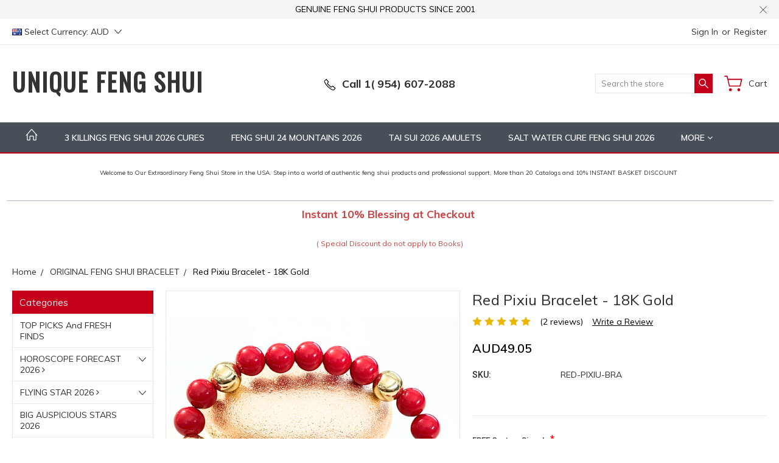

--- FILE ---
content_type: text/html; charset=UTF-8
request_url: https://uniquefengshui.com/red-pixiu-bracelet-18k-gold/?setCurrencyId=3
body_size: 39282
content:
<!DOCTYPE html>
<html class="no-js" lang="en">
    <head>
        <title>Red Pixiu Bracelet</title>
        <link rel="dns-prefetch preconnect" href="https://cdn11.bigcommerce.com/s-orrz5b" crossorigin><link rel="dns-prefetch preconnect" href="https://fonts.googleapis.com/" crossorigin><link rel="dns-prefetch preconnect" href="https://fonts.gstatic.com/" crossorigin>
        <meta property="product:price:amount" content="49.05" /><meta property="product:price:currency" content="AUD" /><meta property="og:rating" content="5" /><meta property="og:url" content="https://uniquefengshui.com/red-pixiu-bracelet-18k-gold/" /><meta property="og:site_name" content="Unique Feng Shui™" /><meta name="keywords" content="feng shui wealth bracelet, Lucky Bracelet"><meta name="description" content="Red Pixiu Bracelet 18K Gold"><link rel='canonical' href='https://uniquefengshui.com/red-pixiu-bracelet-18k-gold/' /><meta name='platform' content='bigcommerce.stencil' /><meta property="og:type" content="product" />
<meta property="og:title" content="Red Pixiu Bracelet - 18K Gold " />
<meta property="og:description" content="Red Pixiu Bracelet 18K Gold" />
<meta property="og:image" content="https://cdn11.bigcommerce.com/s-orrz5b/products/2436/images/13752/feng_shui_bracelet_gold_pixiu__68369.1743026896.230.350.png?c=2" />
<meta property="og:availability" content="instock" />
<meta property="pinterest:richpins" content="enabled" />
        
         

        <link href="https://cdn11.bigcommerce.com/s-orrz5b/product_images/favicon1.png?t=1441904379" rel="shortcut icon">
        <meta name="viewport" content="width=device-width, initial-scale=1, maximum-scale=1">
        
        <script>
            document.documentElement.className = document.documentElement.className.replace('no-js', 'js');
        </script>

        <script>
            window.lazySizesConfig = window.lazySizesConfig || {};
            window.lazySizesConfig.loadMode = 1;
        </script>
        <script async src="https://cdn11.bigcommerce.com/s-orrz5b/stencil/77c5e750-11b2-013c-0016-3e7324ac594d/e/b32bba50-1da6-013e-8f9a-02d589fd828d/dist/theme-bundle.head_async.js"></script>

        <link href="https://fonts.googleapis.com/css?family=Roboto:400,300,500,700,900%7COswald:400%7CMuli:400,300,600,700,800,900&display=swap" rel="stylesheet">
        <link data-stencil-stylesheet href="https://cdn11.bigcommerce.com/s-orrz5b/stencil/77c5e750-11b2-013c-0016-3e7324ac594d/e/b32bba50-1da6-013e-8f9a-02d589fd828d/css/theme-e3c646d0-cbf1-013e-ea49-7e3da8c058d4.css" rel="stylesheet">

        <!-- Start Tracking Code for analytics_facebook -->

<script>
!function(f,b,e,v,n,t,s){if(f.fbq)return;n=f.fbq=function(){n.callMethod?n.callMethod.apply(n,arguments):n.queue.push(arguments)};if(!f._fbq)f._fbq=n;n.push=n;n.loaded=!0;n.version='2.0';n.queue=[];t=b.createElement(e);t.async=!0;t.src=v;s=b.getElementsByTagName(e)[0];s.parentNode.insertBefore(t,s)}(window,document,'script','https://connect.facebook.net/en_US/fbevents.js');

fbq('set', 'autoConfig', 'false', '1258990327469043');
fbq('dataProcessingOptions', ['LDU'], 0, 0);
fbq('init', '1258990327469043', {"external_id":"7f34af5f-4e86-4ea5-aa0c-09418f7a560d"});
fbq('set', 'agent', 'bigcommerce', '1258990327469043');

function trackEvents() {
    var pathName = window.location.pathname;

    fbq('track', 'PageView', {}, "");

    // Search events start -- only fire if the shopper lands on the /search.php page
    if (pathName.indexOf('/search.php') === 0 && getUrlParameter('search_query')) {
        fbq('track', 'Search', {
            content_type: 'product_group',
            content_ids: [],
            search_string: getUrlParameter('search_query')
        });
    }
    // Search events end

    // Wishlist events start -- only fire if the shopper attempts to add an item to their wishlist
    if (pathName.indexOf('/wishlist.php') === 0 && getUrlParameter('added_product_id')) {
        fbq('track', 'AddToWishlist', {
            content_type: 'product_group',
            content_ids: []
        });
    }
    // Wishlist events end

    // Lead events start -- only fire if the shopper subscribes to newsletter
    if (pathName.indexOf('/subscribe.php') === 0 && getUrlParameter('result') === 'success') {
        fbq('track', 'Lead', {});
    }
    // Lead events end

    // Registration events start -- only fire if the shopper registers an account
    if (pathName.indexOf('/login.php') === 0 && getUrlParameter('action') === 'account_created') {
        fbq('track', 'CompleteRegistration', {}, "");
    }
    // Registration events end

    

    function getUrlParameter(name) {
        var cleanName = name.replace(/[\[]/, '\[').replace(/[\]]/, '\]');
        var regex = new RegExp('[\?&]' + cleanName + '=([^&#]*)');
        var results = regex.exec(window.location.search);
        return results === null ? '' : decodeURIComponent(results[1].replace(/\+/g, ' '));
    }
}

if (window.addEventListener) {
    window.addEventListener("load", trackEvents, false)
}
</script>
<noscript><img height="1" width="1" style="display:none" alt="null" src="https://www.facebook.com/tr?id=1258990327469043&ev=PageView&noscript=1&a=plbigcommerce1.2&eid="/></noscript>

<!-- End Tracking Code for analytics_facebook -->

<!-- Start Tracking Code for analytics_googleanalytics -->


<!-- Google tag (gtag.js) -->
<script async src="https://www.googletagmanager.com/gtag/js?id=G-1H5223915Q"></script>
<script>
  window.dataLayer = window.dataLayer || [];
  function gtag(){dataLayer.push(arguments);}
  gtag('js', new Date());

  gtag('config', 'G-1H5223915Q');
</script>





<!-- Global site tag (gtag.js) - Google Ads: 963840287 -->
<script async src="https://www.googletagmanager.com/gtag/js?id=AW-963840287"></script>
<script>
  window.dataLayer = window.dataLayer || [];
  function gtag(){dataLayer.push(arguments);}
  gtag('js', new Date());

  gtag('config', 'AW-963840287');
</script>

<script type='text/javascript'>
window.__lo_site_id = 61259;

	(function() {
		var wa = document.createElement('script'); wa.type = 'text/javascript'; wa.async = true;
		wa.src = 'https://d10lpsik1i8c69.cloudfront.net/w.js';
		var s = document.getElementsByTagName('script')[0]; s.parentNode.insertBefore(wa, s);
	  })();
	</script>

<!-- Facebook Pixel Code -->
<script>
!function(f,b,e,v,n,t,s){if(f.fbq)return;n=f.fbq=function(){n.callMethod?
n.callMethod.apply(n,arguments):n.queue.push(arguments)};if(!f._fbq)f._fbq=n;
n.push=n;n.loaded=!0;n.version='2.0';n.queue=[];t=b.createElement(e);t.async=!0;
t.src=v;s=b.getElementsByTagName(e)[0];s.parentNode.insertBefore(t,s)}(window,
document,'script','https://connect.facebook.net/en_US/fbevents.js');

fbq('init', '1721750664759685');
fbq('track', "PageView");</script>

<noscript><img height="1" width="1" style="display:none"
src="https://www.facebook.com/tr?id=1721750664759685&ev=PageView&noscript=1"
/></noscript>
<!-- End Facebook Pixel Code -->

<meta name="google-site-verification" content="7871cEFyTIln0lP5um9RHbddzF2sEMWxI0s8q-js56w" />


<meta name="p:domain_verify" content="ba241fd8b1e442e233c2cbd4236e756e"/>



<!--Upsell pop up script -->
<script type="text/javascript">var spuritCartTotal = "%%GLOBAL_CartTotal%%";</script>
<script type="text/javascript" src="//8upsell.s3.amazonaws.com/bigcommerce/store/init334ad785e30f44a9d9d1ef7a867ffbcd.js"></script>



<script>
    (function(i,s,o,g,r,a,m){i['GoogleAnalyticsObject']=r;i[r]=i[r]||function(){
    (i[r].q=i[r].q||[]).push(arguments)},i[r].l=1*new Date();a=s.createElement(o),
    m=s.getElementsByTagName(o)[0];a.async=1;a.src=g;m.parentNode.insertBefore(a,m)
    })(window,document,'script','//www.google-analytics.com/analytics.js','ga');

    ga('create', 'UA-54202662-1', 'auto');
    ga('send', 'pageview');
    ga('require', 'ecommerce', 'ecommerce.js');

    function trackEcommerce() {
    this._addTrans = addTrans;
    this._addItem = addItems;
    this._trackTrans = trackTrans;
    }
    function addTrans(orderID,store,total,tax,shipping,city,state,country) {
    ga('ecommerce:addTransaction', {
        'id': orderID,
        'affiliation': store,
        'revenue': total,
        'tax': tax,
        'shipping': shipping,
        'city': city,
        'state': state,
        'country': country
    });
    }
    function addItems(orderID,sku,product,variation,price,qty) {
    ga('ecommerce:addItem', {
        'id': orderID,
        'sku': sku,
        'name': product,
        'category': variation,
        'price': price,
        'quantity': qty
    });
    }
    function trackTrans() {
        ga('ecommerce:send');
    }
    var pageTracker = new trackEcommerce();
</script>

<html>
	<head>
		<meta name="msvalidate.01" content="63D7B36ED4DB7A948A7D3D1D4B3C2D79" />
		<title>Unique Feng Shui-
 Feng Shui Products USA</title>
	</head>
	<body>
		<!-- page contents  -->
	</body>
</html>

<script src="https://conduit.mailchimpapp.com/js/stores/store_ijmruhd6awuou1qrbp67/conduit.js"></script>


<script>
	(function(document) {
		document.addEventListener("DOMContentLoaded", function() {
			var scriptTag = document.createElement('script'),
				body = document.getElementsByTagName('body')[0],
				time = Math.floor(Date.now() / 3600000) * 3600;
			scriptTag.src = 'https://app.easyupsellapp.com/data/upsellassets/98/ca3fbcd06f0025670dad.js?t=' + time;
			body.appendChild(scriptTag);
		});
	})(document);
</script>
<meta name="google-site-verification" content="ijgT8fv2_Sf1vAL_kQhKUUCFEN2yJqT9IONg2VAksps" />







<!-- End Tracking Code for analytics_googleanalytics -->

<!-- Start Tracking Code for analytics_googleanalytics4 -->

<script data-cfasync="false" src="https://cdn11.bigcommerce.com/shared/js/google_analytics4_bodl_subscribers-358423becf5d870b8b603a81de597c10f6bc7699.js" integrity="sha256-gtOfJ3Avc1pEE/hx6SKj/96cca7JvfqllWA9FTQJyfI=" crossorigin="anonymous"></script>
<script data-cfasync="false">
  (function () {
    window.dataLayer = window.dataLayer || [];

    function gtag(){
        dataLayer.push(arguments);
    }

    function initGA4(event) {
         function setupGtag() {
            function configureGtag() {
                gtag('js', new Date());
                gtag('set', 'developer_id.dMjk3Nj', true);
                gtag('config', 'G-881J4CMNK3');
            }

            var script = document.createElement('script');

            script.src = 'https://www.googletagmanager.com/gtag/js?id=G-881J4CMNK3';
            script.async = true;
            script.onload = configureGtag;

            document.head.appendChild(script);
        }

        setupGtag();

        if (typeof subscribeOnBodlEvents === 'function') {
            subscribeOnBodlEvents('G-881J4CMNK3', false);
        }

        window.removeEventListener(event.type, initGA4);
    }

    

    var eventName = document.readyState === 'complete' ? 'consentScriptsLoaded' : 'DOMContentLoaded';
    window.addEventListener(eventName, initGA4, false);
  })()
</script>

<!-- End Tracking Code for analytics_googleanalytics4 -->

<!-- Start Tracking Code for analytics_siteverification -->

<meta name="google-site-verification" content="UQXkZcwU-t1MGFlKdyvZy7vb-BzR_aT4nlQSDKtGtKg" />

<!-- End Tracking Code for analytics_siteverification -->


<script type="text/javascript" src="https://checkout-sdk.bigcommerce.com/v1/loader.js" defer></script>
<!-- Start of LiveChat (www.livechatinc.com) code -->
<script type="text/javascript">
var __lc = {};
__lc.license = 6487921;

(function() {
  var lc = document.createElement('script'); lc.type = 'text/javascript'; lc.async = true;
  lc.src = ('https:' == document.location.protocol ? 'https://' : 'http://') + 'cdn.livechatinc.com/tracking.js';
  var s = document.getElementsByTagName('script')[0]; s.parentNode.insertBefore(lc, s);
})();
</script>
<!-- End of LiveChat code -->
<script type="text/javascript">
var BCData = {"product_attributes":{"sku":"RED-PIXIU-BRA","upc":null,"mpn":null,"gtin":null,"weight":null,"base":true,"image":null,"price":{"without_tax":{"formatted":"AUD49.05","value":49.05,"currency":"AUD"},"tax_label":"SalesTax"},"stock":null,"instock":true,"stock_message":null,"purchasable":true,"purchasing_message":null,"call_for_price_message":null}};
</script>
<script src='https://big-country-blocker.zend-apps.com/scripts/416/1aac0b3f5d118caa167983d8bf2c234e.js'   ></script>
<!-- Google tag (gtag.js) -->
<script async src="https://www.googletagmanager.com/gtag/js?id=GT-P3N6T3Z"></script>
<script>
  window.dataLayer = window.dataLayer || [];
  function gtag(){dataLayer.push(arguments);}
  gtag('js', new Date());

  gtag('config', 'GT-P3N6T3Z');
</script>
<script id="wsa-rich-snippets-1-intro" nonce="">
/*
    Web Site Advantage: SEO Rich Snippets App 1 [2.58.64041]
    https://bigcommerce.websiteadvantage.com.au/rich-snippets/
    Copyright (C) 2019 - 2025 Web Site Advantage
*/
</script>
<script type="application/ld+json" id="wsa-rich-snippets-jsonld-graph" nonce="">{"@context":"https://schema.org","@graph":[{"isPartOf":{"@id":"https://uniquefengshui.com/#WebSite"},"breadcrumb":{"@type":"BreadcrumbList","@id":"#BreadcrumbList","name":"Breadcrumbs (SEO Rich Snippets App)","itemListElement":[{"@type":"ListItem","position":1,"item":"https://uniquefengshui.com/original-feng-shui-bracelet/","name":"ORIGINAL FENG SHUI BRACELET" },{"@type":"ListItem","position":2,"name":"Red Pixiu Bracelet - 18K Gold " }] },"@id":"https://uniquefengshui.com/red-pixiu-bracelet-18k-gold/#WebPage","url":"https://uniquefengshui.com/red-pixiu-bracelet-18k-gold/","name":"Red Pixiu Bracelet - 18K Gold ","primaryImageOfPage":{"@type":"ImageObject","contentUrl":"https://cdn11.bigcommerce.com/s-orrz5b/images/stencil/original/products/2436/13752/feng_shui_bracelet_gold_pixiu__68369.1743026896.png?c=2" },"@type":"ItemPage" }] }</script>
<script data-cfasync="false" data-dd-sm-ignore="true" id="wsa-rich-snippets-javascript" nonce="">var webSiteAdvantage=webSiteAdvantage||{};webSiteAdvantage.momentnow='2026-01-30T06:37:10+00:00';function wsa_error(m){console.error('SEO Rich Snippets: '+m,arguments)};function wsa_tryCatch(m,f){try{f()}catch(e){wsa_error(m,e)}};var wsa_jsonLdIdPostfix="";"use strict";webSiteAdvantage._offerPropertiesCount=0,webSiteAdvantage.addOfferExtras=function(e,t,i,a,r){wsa_tryCatch("addOfferExtras",(function(){var n=document.querySelector(".wsa-offer-pricevaliduntil"),o=null,d=new Date;if(i){var c=new Date(i);o=[c.getFullYear(),("0"+(c.getMonth()+1)).slice(-2),("0"+c.getDate()).slice(-2)].join("-")}else if(n)o=n.getAttribute("data-content");else if(a)if(a.ProductPriceValidUntilFixedDate)o=a.ProductPriceValidUntilFixedDate;else if(a.ProductPriceValidUntilDays){var l=new Date(d.getFullYear(),d.getMonth(),d.getDate()+a.ProductPriceValidUntilDays);o=[l.getFullYear(),("0"+(l.getMonth()+1)).slice(-2),("0"+l.getDate()).slice(-2)].join("-")}if(o&&new Date(o)>d){var s=[];if(s.push({"@context":"https://schema.org","@id":e+t,priceValidUntil:o}),r.forEach((function(i){s.push({"@context":"https://schema.org","@id":e+"?sku="+i+t,priceValidUntil:o})})),webSiteAdvantage._offerPropertiesCount++,!webSiteAdvantage.excludeProduct){var u=document.createElement("script");u.type="application/ld+json",u.id="wsa-rich-snippets-jsonld-product-offer-extras-"+webSiteAdvantage._offerPropertiesCount+window.wsa_jsonLdIdPostfix.toLowerCase(),u.text=JSON.stringify(s),document.querySelector("head").appendChild(u)}}}))};window.addEventListener('load',function(){webSiteAdvantage.addOfferExtras("https://uniquefengshui.com/red-pixiu-bracelet-18k-gold/","#Offer",'',null,[])});var wsa_removeMicrodata=true;var wsa_removeRemoveDynamicJsonLd=false;var wsa_productUrl="https://uniquefengshui.com/red-pixiu-bracelet-18k-gold/";var wsa_productId="2436";var wsa_productReviewCounts="both";var wsa_productReviewMinAggregateRating=0;var wsa_log=function(t){performance.mark(t);console.log(''+performance.now()+': '+t)};var wsa_headLog=function(t){var ds=document.getElementsByTagName('head')[0].dataset;ds.reviewLog=(ds.reviewLog||'')+' '+t;if (window.htmlLog)window.htmlLog('headLog: '+t);};"use strict";wsa_tryCatch("yotpo3",(function(){!function(e,t){var a="",o=e.wsa_productId,r=e.wsa_productUrl;function getYotopAppKey(){if(e.wsa_yotpoAppKey)return e.wsa_yotpoAppKey;if(e.wsa_productReviewKey)return e.wsa_productReviewKey;var t=document.querySelector('script[src*="yotpo.com/v1/loader/"]');if(t)return t.getAttribute("src").split("/").pop();for(var a=document.getElementsByTagName("script"),o=/\/\/staticw2\.yotpo\.com\/(.+?)\/widget\.js/g,r=0;r<a.length;r++)for(var i,n=a[r].textContent||a[r].innerText;null!==(i=o.exec(n));){var s=i[1];if(s)return s}}function getReviews(){e.wsa_headLog("getReviews"),fetch("https://api-cdn.yotpo.com/v3/storefront/store/"+a+"/product/"+o+"/reviews?page=1&perPage=5&sort=date,images,badge,rating",{method:"GET"}).then((function(e){return e.json()})).then((function(a){if(e.wsa_headLog("success"),a.reviews.length>0&&a.bottomline.averageScore>=window.wsa_productReviewMinAggregateRating){e.wsa_headLog("add");var o=a.bottomline.totalReview,i={"@context":"https://schema.org/","@type":"Product","@id":r+"#Product"+e.wsa_jsonLdIdPostfix,aggregateRating:{"@type":"AggregateRating",worstRating:"1",bestRating:"5",ratingValue:a.bottomline.averageScore},review:[]};switch(e.wsa_productReviewCounts){case"reviewCount":i.aggregateRating.reviewCount=o;break;case"ratingCount":i.aggregateRating.ratingCount=o;break;default:i.aggregateRating.reviewCount=o,i.aggregateRating.ratingCount=o}for(var n=0;n<a.reviews.length;n++){var s=a.reviews[n];i.review.push({"@type":"Review",author:{"@type":"Person",name:s.user.displayName},reviewRating:{"@type":"Rating",ratingValue:s.score},name:s.title,reviewBody:s.content,datePublished:s.createdAt})}if(!webSiteAdvantage.excludeProduct){e.wsa_headLog("adding");var d=t.createElement("script");d.type="application/ld+json",d.setAttribute("id","wsa-rich-snippets-jsonld-yotpo-product"+e.wsa_jsonLdIdPostfix.toLowerCase());var g=t.createTextNode(JSON.stringify(i));d.appendChild(g),t.querySelector("head").appendChild(d)}}e.wsa_log("Yotpo Structured Data Processed")}))}if(a=getYotopAppKey())e.wsa_headLog("instant"),getReviews();else{var i=!1;addEventListener("DOMContentLoaded",(function(){i||(i=!0,e.wsa_headLog("dcl"),(a=getYotopAppKey())?(e.wsa_headLog("key"),getReviews()):e.wsa_headLog("no-key"))}))}var n=t.querySelectorAll(".y-rich-snippet-script");if(null!==n&&n.length>0)for(var s=0;s<n.length;s++){var d=n[s];e.wsa_headLog("remove1"),d.parentNode.removeChild(d)}new MutationObserver((function(t){wsa_tryCatch("yotpo mutation head",(function(){t.forEach(function(t){var a=t.addedNodes;if(a&&a.length)for(var o=0;o<a.length;o++){var r=a[o];"SCRIPT"===r.nodeName&&"application/ld+json"===r.getAttribute("type")&&void 0!==r.classList&&r.classList.contains("y-rich-snippet-script")&&(e.wsa_headLog("remove2"),r.parentNode.removeChild(r))}}.bind(this))}))})).observe(t.querySelector("head"),{attributes:!0,childList:!0,characterData:!0,subtree:!0})}(window,document)}));webSiteAdvantage.richSnippetsApp=["orrz5b","uniquefengshui.com",1109,"orrz5b",""];webSiteAdvantage.bcReviews=true;webSiteAdvantage.classyUnicode=webSiteAdvantage.classyUnicode||{};webSiteAdvantage.classyUnicode.options={querySelector:'.classyunicode,title,h1,h2,h3,h4,h5,.breadcrumb-label,.navPages-action,.footer-info-list,script[type="application/ld+json"]',processMetaTags:true};window.classySchemaOptions=window.classySchemaOptions||{};window.classySchemaOptions.scriptIdBase='wsa-rich-snippets-jsonld-classyschema-';window.classySchemaOptions.classNamePrefixes=["classyschema-","wsa-"];window.classySchemaOptions.customCssSelectors={"howto-name":"h1.page-heading"};webSiteAdvantage.classyCleanUp=webSiteAdvantage.classyCleanUp||{};webSiteAdvantage.classyCleanUp.options={removeMicrodata:true,removeJsonLd:true,removeDynamicJsonLd:false,removeJsonLdRegexExcludeIdPatterns:['^wsa-rich-snippets-.*$','reviewsWidgetProductSnippets'],removeJsonLdRegexExcludeClassPatterns:['^jdgm-.*$']};!function(d){var s=d.createElement('script');s.src='https://classyschema.org/2_15/faq_video_howto_unicode_cleanup.min.js';s.async=true;s.setAttribute('fetchpriority','high');d.getElementsByTagName('head')[0].appendChild(s)}(document);</script>

<script id="wsa-rich-snippets-2-intro" nonce="">
/*
    Web Site Advantage: SEO Rich Snippets App 2 [2.58.64042]
    https://bigcommerce.websiteadvantage.com.au/rich-snippets/
    Copyright (C) 2019 - 2025 Web Site Advantage
*/
</script>
<script type="application/ld+json" id="wsa-rich-snippets-jsonld-product" nonce="">{"@context":"https://schema.org","@type":"Product","@id":"https://uniquefengshui.com/red-pixiu-bracelet-18k-gold/#Product","url":"https://uniquefengshui.com/red-pixiu-bracelet-18k-gold/","mainEntityOfPage":{"@id":"https://uniquefengshui.com/red-pixiu-bracelet-18k-gold/#WebPage"},"name":"Red Pixiu Bracelet - 18K Gold ","image":["https://cdn11.bigcommerce.com/s-orrz5b/images/stencil/original/products/2436/13752/feng_shui_bracelet_gold_pixiu__68369.1743026896.png?c=2","https://cdn11.bigcommerce.com/s-orrz5b/images/stencil/original/products/2436/13749/2__98856.1743026964.png?c=2","https://cdn11.bigcommerce.com/s-orrz5b/images/stencil/original/products/2436/13750/feng_shui_bracelet__59542.1743025855.png?c=2","https://cdn11.bigcommerce.com/s-orrz5b/images/stencil/original/products/2436/13748/red_bracelet__88725.1743025859.png?c=2","https://cdn11.bigcommerce.com/s-orrz5b/images/stencil/original/products/2436/13751/pixiu_red_bracelet__21540.1743025826.png?c=2"],"sku":"RED-PIXIU-BRA","category":["FENG SHUI BRACELET","PIXIU BRACELET","FENG SHUI JEWELRY/BRACELETS FOR WEALTH","ORIGINAL FENG SHUI BRACELET"],"audience":{ "suggestedAge":{"@type": "QuantitativeValue","unitCode":"ANN"},"@type":"PeopleAudience"},"offers":{"@id":"https://uniquefengshui.com/red-pixiu-bracelet-18k-gold/#Offer","url":"https://uniquefengshui.com/red-pixiu-bracelet-18k-gold/","availability":"InStock","itemCondition":"NewCondition","price":49.05,"priceCurrency":"AUD","priceSpecification":[{"@type":"UnitPriceSpecification","name":"price  without tax, unit price 49.05, min quantity 1  ","priceCurrency":"AUD","price":49.05,"valueAddedTaxIncluded":"False"}],"@type":"Offer"},"description":"The Red Pixiu bracelet is made of 8mm man-made&nbsp;coral beads and 18K gold plated Pixiu and beads. Red is the color of energy and wealth attraction. Wear it on the left hand with the pixiu head facing outward. Strung on stretchable cord. Please select your size for a perfect fit.\r\nVisit our Pixiu Bracelet Catalog here&nbsp;&nbsp;\r\n&nbsp;\r\n&nbsp;\r\n&nbsp;\r\n\r\n&nbsp;"}</script>
<script type="text/javascript">
    (function(c,l,a,r,i,t,y){
        c[a]=c[a]||function(){(c[a].q=c[a].q||[]).push(arguments)};
        t=l.createElement(r);t.async=1;t.src="https://www.clarity.ms/tag/"+i;
        y=l.getElementsByTagName(r)[0];y.parentNode.insertBefore(t,y);
    })(window, document, "clarity", "script", "u13o64xa2i");
</script>
 <script data-cfasync="false" src="https://microapps.bigcommerce.com/bodl-events/1.9.4/index.js" integrity="sha256-Y0tDj1qsyiKBRibKllwV0ZJ1aFlGYaHHGl/oUFoXJ7Y=" nonce="" crossorigin="anonymous"></script>
 <script data-cfasync="false" nonce="">

 (function() {
    function decodeBase64(base64) {
       const text = atob(base64);
       const length = text.length;
       const bytes = new Uint8Array(length);
       for (let i = 0; i < length; i++) {
          bytes[i] = text.charCodeAt(i);
       }
       const decoder = new TextDecoder();
       return decoder.decode(bytes);
    }
    window.bodl = JSON.parse(decodeBase64("[base64]"));
 })()

 </script>

<script nonce="">
(function () {
    var xmlHttp = new XMLHttpRequest();

    xmlHttp.open('POST', 'https://bes.gcp.data.bigcommerce.com/nobot');
    xmlHttp.setRequestHeader('Content-Type', 'application/json');
    xmlHttp.send('{"store_id":"685165","timezone_offset":"-5.0","timestamp":"2026-01-30T06:37:10.08931000Z","visit_id":"5845d64f-b2be-4ef0-89cf-dd292841e198","channel_id":1}');
})();
</script>

        
        
        
        
        
        
        

    </head>
    <body class="type-product artify-layout--default  container-wide ">

        <svg data-src="https://cdn11.bigcommerce.com/s-orrz5b/stencil/77c5e750-11b2-013c-0016-3e7324ac594d/e/b32bba50-1da6-013e-8f9a-02d589fd828d/img/icon-sprite.svg" class="icons-svg-sprite"></svg>
        <div class="mobile-menu-block">
  <div class="mobile-menu-inner clearfix">
    <div class="mobile-menu-close-btn align-right clearfix">
      <a href="javascript:void(0)">
        <svg><use xlink:href="#icon-Close-01-01"></use></svg>
      </a>
    </div>

        <div class="mobile-menu-item">
          <div class="sidebarBlock">
            <h5 class="sidebarBlock-heading">Categories</h5>
          	<ul class="navList navList-treeview mobile-menu-list">
          		<li class="">
          			<a class="navPages-action needsclick" href="https://uniquefengshui.com/top-picks-and-fresh-finds/">TOP PICKS and FRESH FINDS</a>
          		</li>
          		<li class="">
          			<a class="navPages-action has-subMenu needsclick" href="https://uniquefengshui.com/horoscope-forecast-2026/" data-collapsible1="navPages-870">
    HOROSCOPE FORECAST 2026 <span class="fa fa-angle-right"></span>
</a>

    <ul class="navPage-subMenu-list">

            <li class="navPage-subMenu-item">
                    <a class="navPage-subMenu-action navPages-action needsclick" href="https://uniquefengshui.com/rat-forecast-2026/">RAT FORECAST 2026</a>
            </li>
            <li class="navPage-subMenu-item">
                    <a class="navPage-subMenu-action navPages-action needsclick" href="https://uniquefengshui.com/ox-forecast-2026/">OX FORECAST 2026</a>
            </li>
            <li class="navPage-subMenu-item">
                    <a class="navPage-subMenu-action navPages-action needsclick" href="https://uniquefengshui.com/tiger-forecast-2026/">TIGER FORECAST 2026</a>
            </li>
            <li class="navPage-subMenu-item">
                    <a class="navPage-subMenu-action navPages-action needsclick" href="https://uniquefengshui.com/rabbit-forecast-2026/">RABBIT FORECAST 2026</a>
            </li>
            <li class="navPage-subMenu-item">
                    <a class="navPage-subMenu-action navPages-action needsclick" href="https://uniquefengshui.com/dragon-forecast-2026/">DRAGON FORECAST 2026</a>
            </li>
            <li class="navPage-subMenu-item">
                    <a class="navPage-subMenu-action navPages-action needsclick" href="https://uniquefengshui.com/snake-forecast-2026/">SNAKE FORECAST 2026</a>
            </li>
            <li class="navPage-subMenu-item">
                    <a class="navPage-subMenu-action navPages-action needsclick" href="https://uniquefengshui.com/horse-forecast-2026/">HORSE FORECAST 2026</a>
            </li>
            <li class="navPage-subMenu-item">
                    <a class="navPage-subMenu-action navPages-action needsclick" href="https://uniquefengshui.com/sheep-forecast-2026/">SHEEP FORECAST 2026</a>
            </li>
            <li class="navPage-subMenu-item">
                    <a class="navPage-subMenu-action navPages-action needsclick" href="https://uniquefengshui.com/monkey-forecast-2026/">MONKEY FORECAST 2026</a>
            </li>
            <li class="navPage-subMenu-item">
                    <a class="navPage-subMenu-action navPages-action needsclick" href="https://uniquefengshui.com/rooster-forecast-2026/">ROOSTER FORECAST 2026</a>
            </li>
            <li class="navPage-subMenu-item">
                    <a class="navPage-subMenu-action navPages-action needsclick" href="https://uniquefengshui.com/dog-forecast-2026/">DOG FORECAST 2026</a>
            </li>
            <li class="navPage-subMenu-item">
                    <a class="navPage-subMenu-action navPages-action needsclick" href="https://uniquefengshui.com/boar-forecast-2026/">BOAR FORECAST 2026</a>
            </li>
    </ul>

          		</li>
          		<li class="">
          			<a class="navPages-action has-subMenu needsclick" href="https://uniquefengshui.com/flying-star-2026/" data-collapsible1="navPages-856">
    FLYING STAR 2026 <span class="fa fa-angle-right"></span>
</a>

    <ul class="navPage-subMenu-list">

            <li class="navPage-subMenu-item">
                    <a class="navPage-subMenu-action navPages-action needsclick" href="https://uniquefengshui.com/1-victory-star-1/">1 - VICTORY STAR</a>
            </li>
            <li class="navPage-subMenu-item">
                    <a class="navPage-subMenu-action navPages-action needsclick" href="https://uniquefengshui.com/2-illness-star-1/">2 - ILLNESS STAR</a>
            </li>
            <li class="navPage-subMenu-item">
                    <a class="navPage-subMenu-action navPages-action needsclick" href="https://uniquefengshui.com/3-quarrelsome-star-1/">3 - QUARRELSOME STAR</a>
            </li>
            <li class="navPage-subMenu-item">
                    <a class="navPage-subMenu-action navPages-action needsclick" href="https://uniquefengshui.com/4-academic-romance-star-1/">4 - ACADEMIC &amp;  ROMANCE STAR</a>
            </li>
            <li class="navPage-subMenu-item">
                    <a class="navPage-subMenu-action navPages-action needsclick" href="https://uniquefengshui.com/5-misfortune-star-1/">5 - MISFORTUNE STAR</a>
            </li>
            <li class="navPage-subMenu-item">
                    <a class="navPage-subMenu-action navPages-action needsclick" href="https://uniquefengshui.com/6-heaven-luck/">6 - HEAVEN LUCK</a>
            </li>
            <li class="navPage-subMenu-item">
                    <a class="navPage-subMenu-action navPages-action needsclick" href="https://uniquefengshui.com/7-loss-betrayal-star/">7 - LOSS &amp; BETRAYAL STAR</a>
            </li>
            <li class="navPage-subMenu-item">
                    <a class="navPage-subMenu-action navPages-action needsclick" href="https://uniquefengshui.com/8-wealth-star-1/">8 - WEALTH STAR</a>
            </li>
            <li class="navPage-subMenu-item">
                    <a class="navPage-subMenu-action navPages-action needsclick" href="https://uniquefengshui.com/9-current-propsperity/">9 - CURRENT PROPSPERITY</a>
            </li>
            <li class="navPage-subMenu-item">
                    <a class="navPage-subMenu-action navPages-action needsclick" href="https://uniquefengshui.com/tai-sui-2026-2/">TAI SUI 2026</a>
            </li>
            <li class="navPage-subMenu-item">
                    <a class="navPage-subMenu-action navPages-action needsclick" href="https://uniquefengshui.com/three-killings-1/">THREE KILLINGS</a>
            </li>
    </ul>

          		</li>
          		<li class="">
          			<a class="navPages-action needsclick" href="https://uniquefengshui.com/big-auspicious-stars-2026/">BIG AUSPICIOUS STARS 2026</a>
          		</li>
          		<li class="">
          			<a class="navPages-action needsclick" href="https://uniquefengshui.com/24-mountains-2026/">24 MOUNTAINS 2026</a>
          		</li>
          		<li class="">
          			<a class="navPages-action needsclick" href="https://uniquefengshui.com/tai-sui-2026-1/">TAI SUI 2026</a>
          		</li>
          		<li class="">
          			<a class="navPages-action has-subMenu needsclick" href="https://uniquefengshui.com/shop-by-aspirations/" data-collapsible1="navPages-195">
    SHOP BY ASPIRATIONS <span class="fa fa-angle-right"></span>
</a>

    <ul class="navPage-subMenu-list">

            <li class="navPage-subMenu-item">
                    <a class="navPage-subMenu-action navPages-action needsclick" href="https://uniquefengshui.com/wealth-prosperity-luck/">Wealth &amp; Prosperity Luck</a>
            </li>
            <li class="navPage-subMenu-item">
                    <a class="navPage-subMenu-action navPages-action needsclick" href="https://uniquefengshui.com/fame-recognition-luck/">Fame &amp; Recognition Luck</a>
            </li>
            <li class="navPage-subMenu-item">
                    <a class="navPage-subMenu-action navPages-action needsclick" href="https://uniquefengshui.com/love-relationship-luck/">Love &amp; Relationship Luck</a>
            </li>
            <li class="navPage-subMenu-item">
                    <a class="navPage-subMenu-action navPages-action needsclick" href="https://uniquefengshui.com/health-family-luck/">Health &amp; Family Luck</a>
            </li>
            <li class="navPage-subMenu-item">
                    <a class="navPage-subMenu-action navPages-action needsclick" href="https://uniquefengshui.com/harmony-well-being-luck/">Harmony &amp; Well-Being Luck</a>
            </li>
            <li class="navPage-subMenu-item">
                    <a class="navPage-subMenu-action navPages-action needsclick" href="https://uniquefengshui.com/creativity-completion-luck/">Creativity &amp; Completion Luck</a>
            </li>
            <li class="navPage-subMenu-item">
                    <a class="navPage-subMenu-action navPages-action needsclick" href="https://uniquefengshui.com/knowledge-self-cultivation-luck/">Knowledge &amp; Self-Cultivation Luck</a>
            </li>
            <li class="navPage-subMenu-item">
                    <a class="navPage-subMenu-action navPages-action needsclick" href="https://uniquefengshui.com/career-promotion-luck/">Career &amp; Promotion Luck</a>
            </li>
            <li class="navPage-subMenu-item">
                    <a class="navPage-subMenu-action navPages-action needsclick" href="https://uniquefengshui.com/mentors-and-networking-luck/">Mentors and Networking Luck</a>
            </li>
    </ul>

          		</li>
          		<li class="">
          			<a class="navPages-action has-subMenu needsclick" href="https://uniquefengshui.com/shop-by-room/" data-collapsible1="navPages-197">
    SHOP by ROOM <span class="fa fa-angle-right"></span>
</a>

    <ul class="navPage-subMenu-list">

            <li class="navPage-subMenu-item">
                    <a class="navPage-subMenu-action navPages-action needsclick" href="https://uniquefengshui.com/feng-shui-kitchen-cures/">Kitchen Cures </a>
            </li>
            <li class="navPage-subMenu-item">
                    <a class="navPage-subMenu-action navPages-action needsclick" href="https://uniquefengshui.com/feng-shui-for-basement/">Basement</a>
            </li>
            <li class="navPage-subMenu-item">
                    <a class="navPage-subMenu-action navPages-action needsclick" href="https://uniquefengshui.com/feng-shui-cure-for-bedrooms/">Bedrooms</a>
            </li>
            <li class="navPage-subMenu-item">
                    <a class="navPage-subMenu-action navPages-action needsclick" href="https://uniquefengshui.com/feng-shui-for-bathroom-cures/">Bathroom Cures</a>
            </li>
            <li class="navPage-subMenu-item">
                    <a class="navPage-subMenu-action navPages-action needsclick" href="https://uniquefengshui.com/feng-shui-for-childrens-bedrooms/">Kid&#x27;s Bedrooms</a>
            </li>
            <li class="navPage-subMenu-item">
                    <a class="navPage-subMenu-action navPages-action needsclick" href="https://uniquefengshui.com/feng-shui-for-stairs/">Stairway Cures</a>
            </li>
            <li class="navPage-subMenu-item">
                    <a class="navPage-subMenu-action navPages-action needsclick" href="https://uniquefengshui.com/feng-shui-for-ceiling-cures/">Ceilings Cures </a>
            </li>
    </ul>

          		</li>
          		<li class="">
          			<a class="navPages-action needsclick" href="https://uniquefengshui.com/decoration-for-front-door/">FRONT DOOR DECORATION</a>
          		</li>
          		<li class="">
          			<a class="navPages-action needsclick" href="https://uniquefengshui.com/auspicious-door-hangers/">AUSPICIOUS DOOR HANGERS</a>
          		</li>
          		<li class="">
          			<a class="navPages-action needsclick" href="https://uniquefengshui.com/original-feng-shui-bracelet/">ORIGINAL FENG SHUI BRACELET</a>
          		</li>
          		<li class="">
          			<a class="navPages-action needsclick" href="https://uniquefengshui.com/more-feng-shui-bracelets/">FENG SHUI BRACELETS</a>
          		</li>
          		<li class="">
          			<a class="navPages-action needsclick" href="https://uniquefengshui.com/windfall-luck/">WINDFALL LUCK</a>
          		</li>
          		<li class="">
          			<a class="navPages-action needsclick" href="https://uniquefengshui.com/salt-water-cure-2026/">SALT WATER CURE 2026</a>
          		</li>
          		<li class="">
          			<a class="navPages-action has-subMenu needsclick" href="https://uniquefengshui.com/amulets-charms/" data-collapsible1="navPages-215">
    AMULETS &amp; CHARMS  <span class="fa fa-angle-right"></span>
</a>

    <ul class="navPage-subMenu-list">

            <li class="navPage-subMenu-item">
                    <a class="navPage-subMenu-action navPages-action needsclick" href="https://uniquefengshui.com/amulets-for-good-luck/">Amulets for GOOD LUCK</a>
            </li>
            <li class="navPage-subMenu-item">
                    <a class="navPage-subMenu-action navPages-action needsclick" href="https://uniquefengshui.com/amulets-for-windfall-luck/">Amulets for WINDFALL LUCK</a>
            </li>
            <li class="navPage-subMenu-item">
                    <a class="navPage-subMenu-action navPages-action needsclick" href="https://uniquefengshui.com/feng-shui-charms-wealth/">Amulets for WEALTH &amp; MONEY LUCK</a>
            </li>
            <li class="navPage-subMenu-item">
                    <a class="navPage-subMenu-action navPages-action needsclick" href="https://uniquefengshui.com/amuelts-for-success-victory/">Amuelts for SUCCESS &amp; VICTORY</a>
            </li>
            <li class="navPage-subMenu-item">
                    <a class="navPage-subMenu-action navPages-action needsclick" href="https://uniquefengshui.com/amulets-for-business-leadership/">Amulets for BUSINESS &amp; LEADERSHIP</a>
            </li>
            <li class="navPage-subMenu-item">
                    <a class="navPage-subMenu-action navPages-action needsclick" href="https://uniquefengshui.com/amulets-for-career-luck/">Amulets for CAREER LUCK</a>
            </li>
            <li class="navPage-subMenu-item">
                    <a class="navPage-subMenu-action navPages-action needsclick" href="https://uniquefengshui.com/amulets-for-love-marriage-fidelity/">Amulets for Love, Marriage &amp; Fidelity</a>
            </li>
            <li class="navPage-subMenu-item">
                    <a class="navPage-subMenu-action navPages-action needsclick" href="https://uniquefengshui.com/amulets-for-students-education-luck/">Amulets for ACADEMIC LUCK </a>
            </li>
            <li class="navPage-subMenu-item">
                    <a class="navPage-subMenu-action navPages-action needsclick" href="https://uniquefengshui.com/amulets-against-robbery-accidents/">Amulets against ROBBERY &amp; ACCIDENTS</a>
            </li>
            <li class="navPage-subMenu-item">
                    <a class="navPage-subMenu-action navPages-action needsclick" href="https://uniquefengshui.com/feng-shui-amulets-for-legal-issues/">Amulets for LEGAL ISSUES</a>
            </li>
            <li class="navPage-subMenu-item">
                    <a class="navPage-subMenu-action navPages-action needsclick" href="https://uniquefengshui.com/amulets-for-health-luck/">Amulets for HEALTH</a>
            </li>
            <li class="navPage-subMenu-item">
                    <a class="navPage-subMenu-action navPages-action needsclick" href="https://uniquefengshui.com/feng-shui-for-protection/">Amulets for GENERAL PROTECTION</a>
            </li>
    </ul>

          		</li>
          		<li class="">
          			<a class="navPages-action needsclick" href="https://uniquefengshui.com/feng-shui-coins/">FENG SHUI COINS</a>
          		</li>
          		<li class="">
          			<a class="navPages-action needsclick" href="https://uniquefengshui.com/wealth-vases/">WEALTH VASES </a>
          		</li>
          		<li class="">
          			<a class="navPages-action needsclick" href="https://uniquefengshui.com/feng-shui-wallet/">FENG SHUI WALLET</a>
          		</li>
          		<li class="">
          			<a class="navPages-action needsclick" href="https://uniquefengshui.com/gold-talisman-cards/">GOLD TALISMAN CARDS</a>
          		</li>
          		<li class="">
          			<a class="navPages-action has-subMenu needsclick" href="https://uniquefengshui.com/feng-shui-jewelry-1/" data-collapsible1="navPages-701">
    FENG SHUI JEWELRY <span class="fa fa-angle-right"></span>
</a>

    <ul class="navPage-subMenu-list">

            <li class="navPage-subMenu-item">
                    <a class="navPage-subMenu-action navPages-action needsclick" href="https://uniquefengshui.com/gold-jewelry/">GOLD JEWELRY</a>
            </li>
            <li class="navPage-subMenu-item">
                    <a class="navPage-subMenu-action navPages-action needsclick" href="https://uniquefengshui.com/jewelry-for-protection/">JEWELRY FOR PROTECTION</a>
            </li>
            <li class="navPage-subMenu-item">
                    <a class="navPage-subMenu-action navPages-action needsclick" href="https://uniquefengshui.com/feng-shui-necklaces/">FENG SHUI NECKLACES</a>
            </li>
            <li class="navPage-subMenu-item">
                    <a class="navPage-subMenu-action navPages-action needsclick" href="https://uniquefengshui.com/feng-shui-rings/">FENG SHUI RINGS</a>
            </li>
            <li class="navPage-subMenu-item">
                    <a class="navPage-subMenu-action navPages-action needsclick" href="https://uniquefengshui.com/feng-shui-jewelry-for-men/">FENG SHUI JEWELRY FOR MEN</a>
            </li>
            <li class="navPage-subMenu-item">
                    <a class="navPage-subMenu-action navPages-action needsclick" href="https://uniquefengshui.com/bracelets-for-business/">BRACELETS FOR BUSINESS</a>
            </li>
            <li class="navPage-subMenu-item">
                    <a class="navPage-subMenu-action navPages-action needsclick" href="https://uniquefengshui.com/bracelet-for-success-victory/">BRACELET FOR SUCCESS &amp; VICTORY</a>
            </li>
            <li class="navPage-subMenu-item">
                    <a class="navPage-subMenu-action navPages-action needsclick" href="https://uniquefengshui.com/bracelets-for-wealth/">BRACELETS FOR WEALTH</a>
            </li>
            <li class="navPage-subMenu-item">
                    <a class="navPage-subMenu-action navPages-action needsclick" href="https://uniquefengshui.com/dzi-beads-bracelets/">DZI BEADS BRACELETS</a>
            </li>
            <li class="navPage-subMenu-item">
                    <a class="navPage-subMenu-action navPages-action needsclick" href="https://uniquefengshui.com/dragon-turtle-bracelets/">DRAGON TURTLE BRACELETS</a>
            </li>
            <li class="navPage-subMenu-item">
                    <a class="navPage-subMenu-action navPages-action needsclick" href="https://uniquefengshui.com/infinity-knot-bracelets/">INFINITY KNOT BRACELETS</a>
            </li>
            <li class="navPage-subMenu-item">
                    <a class="navPage-subMenu-action navPages-action needsclick" href="https://uniquefengshui.com/red-string-bracelets/">RED STRING BRACELETS</a>
            </li>
            <li class="navPage-subMenu-item">
                    <a class="navPage-subMenu-action navPages-action needsclick" href="https://uniquefengshui.com/healing-hematite/">HEALING HEMATITE</a>
            </li>
            <li class="navPage-subMenu-item">
                    <a class="navPage-subMenu-action navPages-action needsclick" href="https://uniquefengshui.com/spiritual-protection-bracelets/">SPIRITUAL PROTECTION BRACELETS</a>
            </li>
            <li class="navPage-subMenu-item">
                    <a class="navPage-subMenu-action navPages-action needsclick" href="https://uniquefengshui.com/emf-radiation-protection/">EMF RADIATION PROTECTION</a>
            </li>
            <li class="navPage-subMenu-item">
                    <a class="navPage-subMenu-action navPages-action needsclick" href="https://uniquefengshui.com/healing-bracelets/">HEALING BRACELETS</a>
            </li>
            <li class="navPage-subMenu-item">
                    <a class="navPage-subMenu-action navPages-action needsclick" href="https://uniquefengshui.com/chinese-zodiac-elements/">BIRTHSTONE  by ZODIAC ELEMENT</a>
            </li>
    </ul>

          		</li>
          		<li class="">
          			<a class="navPages-action needsclick" href="https://uniquefengshui.com/selenite-bowl/">SELENITE BOWL</a>
          		</li>
          		<li class="">
          			<a class="navPages-action needsclick" href="https://uniquefengshui.com/must-have-for-business-success/">MUST-HAVE FOR BUSINESS SUCCESS</a>
          		</li>
          		<li class="">
          			<a class="navPages-action needsclick" href="https://uniquefengshui.com/feng-shui-office-desk/">FENG SHUI OFFICE DESK</a>
          		</li>
          		<li class="">
          			<a class="navPages-action needsclick" href="https://uniquefengshui.com/Feng-shui-bells/">FENG SHUI BELLS</a>
          		</li>
          		<li class="">
          			<a class="navPages-action needsclick" href="https://uniquefengshui.com/feng-shui-coins-gold-ingots/">FENG SHUI COINS &amp; GOLD INGOTS</a>
          		</li>
          		<li class="">
          			<a class="navPages-action needsclick" href="https://uniquefengshui.com/feng-shui-crystals-15-off/">FENG SHUI CRYSTALS </a>
          		</li>
          		<li class="">
          			<a class="navPages-action needsclick" href="https://uniquefengshui.com/peach-blossom-luck/">PEACH BLOSSOM LUCK</a>
          		</li>
          		<li class="">
          			<a class="navPages-action needsclick" href="https://uniquefengshui.com/incense-from-india/">INCENSE FROM INDIA</a>
          		</li>
          		<li class="">
          			<a class="navPages-action needsclick" href="https://uniquefengshui.com/selenite/">SELENITE &quot; The Liquid Light&quot; </a>
          		</li>
          		<li class="">
          			<a class="navPages-action needsclick" href="https://uniquefengshui.com/5-remedies-for-wealth-area-issues/">5 REMEDIES FOR WEALTH AREA ISSUES</a>
          		</li>
          		<li class="">
          			<a class="navPages-action needsclick" href="https://uniquefengshui.com/feng-shui-reading-services/">FENG SHUI READING SERVICE</a>
          		</li>
          		<li class="">
          			<a class="navPages-action needsclick" href="https://uniquefengshui.com/unique-feng-shui-reviews-1/">UNIQUE FENG SHUI REVIEWS</a>
          		</li>
          		<li class="active-category">
          			<a class="navPages-action needsclick" href="https://uniquefengshui.com/feng-shui-bracelet/">FENG SHUI BRACELET</a>
          		</li>
          		<li class="">
          			<a class="navPages-action needsclick" href="https://uniquefengshui.com/pixiu-bracelet/">PIXIU BRACELET</a>
          		</li>
          		<li class="">
          			<a class="navPages-action has-subMenu needsclick" href="https://uniquefengshui.com/home-facing-directions-feng-shui-2026/" data-collapsible1="navPages-884">
    Home Facing Directions Feng Shui 2026 <span class="fa fa-angle-right"></span>
</a>

    <ul class="navPage-subMenu-list">

            <li class="navPage-subMenu-item">
                    <a class="navPage-subMenu-action navPages-action needsclick" href="https://uniquefengshui.com/north-facing-house-2026/">North-Facing House 2026</a>
            </li>
            <li class="navPage-subMenu-item">
                    <a class="navPage-subMenu-action navPages-action needsclick" href="https://uniquefengshui.com/northeast-facing-house-2026/">Northeast-Facing House 2026</a>
            </li>
            <li class="navPage-subMenu-item">
                    <a class="navPage-subMenu-action navPages-action needsclick" href="https://uniquefengshui.com/northwest-facing-house-2026/">Northwest-Facing House 2026</a>
            </li>
            <li class="navPage-subMenu-item">
                    <a class="navPage-subMenu-action navPages-action needsclick" href="https://uniquefengshui.com/south-facing-house-2026/">South-Facing House 2026</a>
            </li>
            <li class="navPage-subMenu-item">
                    <a class="navPage-subMenu-action navPages-action needsclick" href="https://uniquefengshui.com/southeast-facing-house-2026/">Southeast-Facing House 2026</a>
            </li>
            <li class="navPage-subMenu-item">
                    <a class="navPage-subMenu-action navPages-action needsclick" href="https://uniquefengshui.com/southwest-facing-house-2026/">Southwest-Facing House 2026</a>
            </li>
            <li class="navPage-subMenu-item">
                    <a class="navPage-subMenu-action navPages-action needsclick" href="https://uniquefengshui.com/east-facing-house-2026/">East-Facing House 2026</a>
            </li>
            <li class="navPage-subMenu-item">
                    <a class="navPage-subMenu-action navPages-action needsclick" href="https://uniquefengshui.com/west-facing-house-2026/">West-Facing House 2026</a>
            </li>
    </ul>

          		</li>
          		<li class="">
          			<a class="navPages-action needsclick" href="https://uniquefengshui.com/2026-feng-shui-zodiac-books/">2026 FENG SHUI ZODIAC BOOKS</a>
          		</li>
          		<li class="">
          			<a class="navPages-action has-subMenu needsclick" href="https://uniquefengshui.com/more-feng-shui-products/" data-collapsible1="navPages-196">
    MORE Feng Shui Products <span class="fa fa-angle-right"></span>
</a>

    <ul class="navPage-subMenu-list">

            <li class="navPage-subMenu-item">
                    <a class="navPage-subMenu-action navPages-action needsclick" href="https://uniquefengshui.com/tai-sui-2026-amulets-1/">TAI SUI 2026 AMULETS</a>
            </li>
            <li class="navPage-subMenu-item">
                    <a class="navPage-subMenu-action navPages-action needsclick" href="https://uniquefengshui.com/hungry-ghost-month/">HUNGRY GHOST MONTH</a>
            </li>
            <li class="navPage-subMenu-item">
                    <a class="navPage-subMenu-action navPages-action needsclick" href="https://uniquefengshui.com/period-9-activator-items/">PERIOD 9 ACTIVATOR ITEMS</a>
            </li>
            <li class="navPage-subMenu-item">
                    <a class="navPage-subMenu-action navPages-action needsclick" href="https://uniquefengshui.com/programming-your-crystals/">PROGRAMMING YOUR CRYSTALS</a>
            </li>
            <li class="navPage-subMenu-item">
                    <a class="navPage-subMenu-action navPages-action needsclick" href="https://uniquefengshui.com/transform-your-home-into-a-magnet-for-wealth/">Transform Your Home into a Magnet for Wealth</a>
            </li>
            <li class="navPage-subMenu-item">
                    <a class="navPage-subMenu-action navPages-action needsclick" href="https://uniquefengshui.com/feng-shui-for-money-corner/">FENG SHUI FOR MONEY CORNER</a>
            </li>
            <li class="navPage-subMenu-item">
                    <a class="navPage-subMenu-action navPages-action needsclick" href="https://uniquefengshui.com/feng-shui-bamboo-flutes/">FENG SHUI BAMBOO FLUTES</a>
            </li>
            <li class="navPage-subMenu-item">
                    <a class="navPage-subMenu-action navPages-action needsclick" href="https://uniquefengshui.com/2025-big-auspicious-stars/">2025 BIG AUSPICIOUS STARS</a>
            </li>
            <li class="navPage-subMenu-item">
                    <a class="navPage-subMenu-action navPages-action needsclick" href="https://uniquefengshui.com/money-altar/">MONEY ALTAR</a>
            </li>
            <li class="navPage-subMenu-item">
                    <a class="navPage-subMenu-action navPages-action needsclick" href="https://uniquefengshui.com/feng-shui-wu-lou/">FENG SHUI WU LOU</a>
            </li>
            <li class="navPage-subMenu-item">
                    <a class="navPage-subMenu-action navPages-action needsclick" href="https://uniquefengshui.com/feng-shui-for-cars/">FENG SHUI FOR CARS</a>
            </li>
            <li class="navPage-subMenu-item">
                    <a class="navPage-subMenu-action navPages-action needsclick" href="https://uniquefengshui.com/nazar-amulets-home-decor/">NAZAR AMULETS &amp; HOME DECOR</a>
            </li>
            <li class="navPage-subMenu-item">
                    <a class="navPage-subMenu-action navPages-action needsclick" href="https://uniquefengshui.com/feng-shui-compass/">Feng Shui Compass</a>
            </li>
            <li class="navPage-subMenu-item">
                    <a class="navPage-subMenu-action navPages-action needsclick" href="https://uniquefengshui.com/create-your-money-altar/">CREATE YOUR MONEY ALTAR</a>
            </li>
            <li class="navPage-subMenu-item">
                    <a class="navPage-subMenu-action navPages-action needsclick" href="https://uniquefengshui.com/feng-shui-plants/">FENG SHUI PLANTS </a>
            </li>
            <li class="navPage-subMenu-item">
                    <a class="navPage-subMenu-action navPages-action needsclick" href="https://uniquefengshui.com/flying-star-2025/">FLYING STAR 2025</a>
            </li>
            <li class="navPage-subMenu-item">
                    <a class="navPage-subMenu-action navPages-action needsclick" href="https://uniquefengshui.com/24-mountain-stars-2025/">24 MOUNTAIN STARS 2025</a>
            </li>
            <li class="navPage-subMenu-item">
                    <a class="navPage-subMenu-action navPages-action needsclick" href="https://uniquefengshui.com/astrology-october-2025/">ASTROLOGY OCTOBER  2025</a>
            </li>
            <li class="navPage-subMenu-item">
                    <a class="navPage-subMenu-action navPages-action needsclick" href="https://uniquefengshui.com/2025-zodiac-forecast/">2025 ZODIAC FORECAST</a>
            </li>
            <li class="navPage-subMenu-item">
                    <a class="navPage-subMenu-action navPages-action needsclick" href="https://uniquefengshui.com/bagua-mirrors/">BAGUA MIRRORS</a>
            </li>
            <li class="navPage-subMenu-item">
                    <a class="navPage-subMenu-action navPages-action needsclick" href="https://uniquefengshui.com/wind-chimes/">WIND CHIMES</a>
            </li>
            <li class="navPage-subMenu-item">
                    <a class="navPage-subMenu-action navPages-action needsclick" href="https://uniquefengshui.com/feng-shui-space-cleansing-ritual/">CLEANSING RITUALS </a>
            </li>
            <li class="navPage-subMenu-item">
                    <a class="navPage-subMenu-action navPages-action needsclick" href="https://uniquefengshui.com/protection-buddha-door-hangers/">PROTECTION BUDDHA DOOR HANGERS</a>
            </li>
            <li class="navPage-subMenu-item">
                    <a class="navPage-subMenu-action navPages-action needsclick" href="https://uniquefengshui.com/incense-burners/">INCENSE BURNERS </a>
            </li>
            <li class="navPage-subMenu-item">
                    <a class="navPage-subMenu-action navPages-action needsclick" href="https://uniquefengshui.com/your-personal-wealth-vase-1/">YOUR PERSONAL WEALTH VASE</a>
            </li>
            <li class="navPage-subMenu-item">
                    <a class="navPage-subMenu-action navPages-action needsclick" href="https://uniquefengshui.com/tai-sui-2026/">TAI SUI 2026</a>
            </li>
            <li class="navPage-subMenu-item">
                    <a class="navPage-subMenu-action navPages-action needsclick" href="https://uniquefengshui.com/bay-leaf-cleansing-ritual/">BAY LEAF CLEANSING RITUAL</a>
            </li>
            <li class="navPage-subMenu-item">
                    <a class="navPage-subMenu-action navPages-action needsclick" href="https://uniquefengshui.com/shield-yourself-from-electromagnetic-radiation/">SHIELD YOURSELF FROM ELECTROMAGNETIC RADIATION</a>
            </li>
    </ul>

          		</li>
          		<li class="">
          			<a class="navPages-action needsclick" href="https://uniquefengshui.com/50-off-catalog-1/">50% OFF CATALOG</a>
          		</li>
          	</ul>
           </div>
        </div>


      <div class="mobile-menu-item">
        <div class="sidebarBlock">
          <h5 class="sidebarBlock-heading">Navigate</h5>
          <ul class="navList mobile-menu-list">
                  <li>
                      <a href="https://uniquefengshui.com/3-killings-feng-shui-2026-cures/">3 Killings Feng Shui 2026 Cures</a>
                  </li>
                  <li>
                      <a href="https://uniquefengshui.com/feng-shui-24-mountains-2026/">FENG SHUI 24 MOUNTAINS 2026</a>
                  </li>
                  <li>
                      <a href="https://uniquefengshui.com/tai-sui-2026-amulets/">Tai Sui 2026 Amulets</a>
                  </li>
                  <li>
                      <a href="https://uniquefengshui.com/salt-water-cure-feng-shui-2026/">Salt Water Cure Feng Shui 2026</a>
                  </li>
                  <li>
                      <a href="https://uniquefengshui.com/feng-shui-2026-espanol/">FENG SHUI 2026 ESPANOL</a>
                  </li>
                  <li>
                      <a href="https://uniquefengshui.com/feng-shui-cures-2026/">FENG SHUI CURES 2026</a>
                  </li>
                  <li>
                      <a href="https://uniquefengshui.com/how-lucky-is-the-year-of-the-horse-in-2026/">How Lucky Is the Year of the Horse in 2026?</a>
                  </li>
                  <li>
                      <a href="https://uniquefengshui.com/feng-shui-reading-services/">CONSULTING &amp; READING SERVICES</a>
                  </li>
                  <li>
                      <a href="https://uniquefengshui.com/shop-enjoy-the-benefits/">SHOP &amp; ENJOY THE BENEFITS</a>
                  </li>
                  <li>
                      <a href="https://uniquefengshui.com/contact-us-1/">CONTACT US.</a>
                  </li>
                  <li>
                      <a href="https://uniquefengshui.com/enter-the-circle/">ENTER THE CIRCLE</a>
                  </li>
                  <li>
                      <a href="https://uniquefengshui.com/shipping-return-policy/">SHIPPING &amp; RETURN POLICY</a>
                  </li>
                  <li>
                      <a href="https://uniquefengshui.com/track-your-order/">TRACK YOUR ORDER</a>
                  </li>
                  <li>
                      <a href="https://uniquefengshui.com/unique-feng-shui-reviews-1/">REVIEWS</a>
                  </li>
                  <li>
                      <a href="https://uniquefengshui.com/cleansed-energized-products/"> Cleansed &amp; Energized Products</a>
                  </li>
                  <li>
                      <a href="https://uniquefengshui.com/expert-feng-shui-practitioners/">EXPERT FENG SHUI PRACTITIONERS</a>
                  </li>
                  <li>
                      <a href="https://uniquefengshui.com/unique-feng-shui-professional-support/">UNIQUE FENG SHUI™  Professional Support</a>
                  </li>
                  <li>
                      <a href="https://uniquefengshui.com/feng-shui-online-consultation/">FENG SHUI ONLINE CONSULTATION</a>
                  </li>
                  <li>
                      <a href="https://uniquefengshui.com/year-of-the-fire-horse-2026/">Year of the Fire Horse 2026</a>
                  </li>
                  <li>
                      <a href="https://uniquefengshui.com/tai-sui-2026-explained/">TAI SUI 2026 EXPLAINED</a>
                  </li>
                  <li>
                      <a href="https://uniquefengshui.com/flying-star-feng-shui-2026-annual-energy-chart/">Flying Star Feng Shui 2026: Annual Energy Chart</a>
                  </li>
                  <li>
                      <a href="https://uniquefengshui.com/understanding-flying-star-feng-shui/">Understanding Flying Star Feng Shui </a>
                  </li>
                  <li>
                      <a href="https://uniquefengshui.com/estrellas-voladoras-2026/">ESTRELLAS VOLADORAS 2026</a>
                  </li>
                  <li>
                      <a href="https://uniquefengshui.com/feng-shui-2025/">FENG SHUI 2025</a>
                  </li>
                  <li>
                      <a href="https://uniquefengshui.com/about-feng-shui/">ABOUT FENG SHUI</a>
                  </li>
                  <li>
                      <a href="https://uniquefengshui.com/unique-feng-shui-coupons/">Unique Feng Shui™ Coupons</a>
                  </li>
                  <li>
                      <a href="https://uniquefengshui.com/articles/">ARTICLES</a>
                  </li>
                  <li>
                      <a href="https://uniquefengshui.com/unique-feng-shui-shop-online/">Unique Feng Shui Shop Online</a>
                  </li>
                  <li>
                      <a href="https://uniquefengshui.com/unique-feng-shui-decor/">UNIQUE FENG SHUI DECOR</a>
                  </li>
                  <li>
                      <a href="https://uniquefengshui.com/feng-shui-shop-canada/">FENG SHUI SHOP CANADA</a>
                  </li>
                  <li>
                      <a href="https://uniquefengshui.com/unique-feng-shui-store/">Unique Feng Shui™ Store</a>
                  </li>
                  <li>
                      <a href="https://uniquefengshui.com/feng-shui-online-store/">Feng Shui Online Store</a>
                  </li>
                  <li>
                      <a href="https://uniquefengshui.com/unique-feng-shui-gifts/">Unique Feng Shui Gifts</a>
                  </li>
                  <li>
                      <a href="https://uniquefengshui.com/feng-shui-shop/">FENG SHUI SHOP</a>
                  </li>
                  <li>
                      <a href="https://uniquefengshui.com/privacy-policy/">PRIVACY POLICY</a>
                  </li>
                  <li>
                      <a href="https://uniquefengshui.com/feng-shui-bracelets/">PIXIU BRACELETS</a>
                  </li>
                  <li>
                      <a href="https://uniquefengshui.com/feng-shui-canada/">FENG SHUI CANADA</a>
                  </li>
                  <li>
                      <a href="https://uniquefengshui.com/pages.php?pageid=4">Unique Feng Shui Blog</a>
                  </li>
              <li>
                  <a href="/sitemap.php">Sitemap</a>
              </li>
          </ul>
        </div>
      </div>

  </div>
</div>
<div class="menu-open-overlay"></div>
<header class="header header-style2  " sticky="true" role="banner">
    
      <div class="pencil-banner align-center">
        <div class="container">
          <div class="pancil-banner-inn">
              <span class="banner-contain">GENUINE   FENG SHUI  PRODUCTS   SINCE 2001</span>
              <a class="control-close-btn align-right" href="javascript:void(0);"><svg><use xlink:href="#icon-Close-01-01"></use></svg></a>
          </div>
        </div>
      </div>


      <div class="header-navigation">
  <div class="container">
    <div class="custom-row"> 
      <div class="columns large-4 midlarge-4 smalllarge-2 medium-6 medmedium-6 small-6">
            <ul class="navUser-item nav-currency">
              <li>
        <a href="javascript:void(0)" class="needsclick"> 
        <span><img src="https://cdn11.bigcommerce.com/s-orrz5b/lib/flags/au.gif" border="0" alt="" role="presentation" /><span>Select Currency: AUD</span></span>
        <span class="common-angle angle-down"><svg><use xlink:href="#icon-angle-down"></use></svg></span></a>
    <ul class="currencyOption dropdown-menu-arrow clearfix">
        <li class="dropdown-menu-item">
            <a href="https://uniquefengshui.com/red-pixiu-bracelet-18k-gold/?setCurrencyId=1"
               data-currency-code="USD"
               data-cart-currency-switch-url="https://uniquefengshui.com/cart/change-currency"
               data-warning="Promotions and gift certificates that don&#x27;t apply to the new currency will be removed from your cart. Are you sure you want to continue?"
            >
                US Dollar
            </a>
        </li>
        <li class="dropdown-menu-item">
            <a href="https://uniquefengshui.com/red-pixiu-bracelet-18k-gold/?setCurrencyId=2"
               data-currency-code="CAD"
               data-cart-currency-switch-url="https://uniquefengshui.com/cart/change-currency"
               data-warning="Promotions and gift certificates that don&#x27;t apply to the new currency will be removed from your cart. Are you sure you want to continue?"
            >
                Canadian Dollar
            </a>
        </li>
        <li class="dropdown-menu-item">
            <a href="https://uniquefengshui.com/red-pixiu-bracelet-18k-gold/?setCurrencyId=3"
               data-currency-code="AUD"
               data-cart-currency-switch-url="https://uniquefengshui.com/cart/change-currency"
               data-warning="Promotions and gift certificates that don&#x27;t apply to the new currency will be removed from your cart. Are you sure you want to continue?"
            >
                <strong>Australian Dollar</strong>
            </a>
        </li>
        <li class="dropdown-menu-item">
            <a href="https://uniquefengshui.com/red-pixiu-bracelet-18k-gold/?setCurrencyId=5"
               data-currency-code="GBP"
               data-cart-currency-switch-url="https://uniquefengshui.com/cart/change-currency"
               data-warning="Promotions and gift certificates that don&#x27;t apply to the new currency will be removed from your cart. Are you sure you want to continue?"
            >
                British Pound
            </a>
        </li>
    </ul>
    
</li>
            </ul>
      </div>
      <div class="columns large-8 midlarge-8 smalllarge-10 medium-6 medmedium-6 small-6 align-right top-nav-right">
        <ul class="mob-userSummary sf-menu">
          <li>
            <a href="javascript:void(0)" class="needsclick usermenu"> <svg><use xlink:href="#icon-Account-01-01"></use></svg> <span>Account</span> <span class="common-angle"><svg><use xlink:href="#icon-angle-down"></use></svg></span></a>
            <ul class="clearfix">
              <li class="navUser-item navUser-item--account">
                      <a class="navUser-action nav-login" href="/login.php">Sign in</a>
                          <span class="navUser-or">or</span>
                          <a class="navUser-action nav-signup" href="/login.php?action=create_account">Register</a>
              </li>
            </ul>
          </li>
        </ul>
      </div>
    </div>
  </div>
</div>

    
    <div class="header-mid-section">
      <div class="container">
        <div class="custom-row">
          <div class="header-wrp header-position--left">

            <div class="large-4 midlarge-4 smalllarge-4 medium-4 medmedium-4 small-4 columns header-phone ">
              <div class="contactNumber">
                      <a href="tel:Call 1( 954) 607-2088"><svg><use xlink:href="#icon-Call-01-01"></use></svg><strong>Call 1( 954) 607-2088</strong></a>
              </div>
            </div>

            <div class="large-4 midlarge-4 smalllarge-4 medium-4 medmedium-6 small-6 columns header-logo-wrp">
                  <div class="header-logo header-logo--left">
                      <a href="https://uniquefengshui.com/">
        <span class="header-logo-text">Unique Feng Shui</span>
</a>
                  </div>
            </div>

            <div class="large-4 midlarge-4 smalllarge-4 medium-4 medmedium-6 small-6 columns header-nav">
              <nav class="navUser">

  <div class="quickSearch-main" id="quickSearch" aria-hidden="true" tabindex="-1" data-prevent-quick-search-close>
      <form class="form" id="searchForm" action="/search.php">
    <fieldset class="form-fieldset">
        <div class="form-field">
            <label class="is-srOnly" for="search_query">Search</label>
            <input class="form-input" data-search-quick name="search_query" id="search_query" data-error-message="Search field cannot be empty." placeholder="Search the store" autocomplete="off">
            <div class="search-icon">
              <input type="submit" class="submitBtn navUser-action--quickSearch hollow searchIcon float-right" value="Search">
              <svg><use xlink:href="#icon-Search-01-01"></use></svg>
            </div>
        </div>
    </fieldset>
</form>
<section class="quickSearchResults" data-bind="html: results"></section>
  </div>

  <div class="MenuRightSection">
    <ul class="navUser-section navUser-section--alt">

          <li class="navUser-item navUser-item--cart">
              <a
                  class="navUser-action"
                  data-cart-preview
                  data-dropdown="cart-preview-dropdown"
                  data-options="align:right"
                  href="/cart.php">
                  
                  <div class="cart-icon">
                    <svg><use xlink:href="#icon-Cart-01-01"></use></svg>
                  </div>
                  <span class="cart-item-counts item-text">Cart <em></em>
                    <span class="cart-sub-total"></span>
                  </span>
                  
              </a>

              <div class="dropdown-menu" id="cart-preview-dropdown" data-dropdown-content aria-hidden="true"></div>
          </li>

      


    </ul>
  </div>


</nav>
            </div>

          </div>
        </div>
      </div>
      <div class="MobileSearchSection">
        <div class="container">
          <div class="MobileSearchInn clearfix">
            <div class="mobileMenu-btn">
              <a href="javascript:void(0);" class="mobile-menu-btn align-center">
                  <span><svg><use xlink:href="#icon-ResponsiveMenu"></use></svg></span>
              </a>
            </div>
            <div class="MobileSearch">

            </div>
          </div>
        </div>
      </div>
    </div>

    <div class="navPages-container" id="menu" data-menu>
        <nav class="navPages">
  <div class="container">
    <ul class="navPages-list sf-menu show" id="horizontal">
      <li class="navPages-item nav-home-link">
        <a href="https://uniquefengshui.com/" class="navPages-action"><svg><use xlink:href="#icon-Home-01-01"></use></svg></a>
      </li>


            <li class="navPages-item navPages-item-page">
              <a href="https://uniquefengshui.com/3-killings-feng-shui-2026-cures/">3 Killings Feng Shui 2026 Cures</a>

            </li>
            <li class="navPages-item navPages-item-page">
              <a href="https://uniquefengshui.com/feng-shui-24-mountains-2026/">FENG SHUI 24 MOUNTAINS 2026</a>

            </li>
            <li class="navPages-item navPages-item-page">
              <a href="https://uniquefengshui.com/tai-sui-2026-amulets/">Tai Sui 2026 Amulets</a>

            </li>
            <li class="navPages-item navPages-item-page">
              <a href="https://uniquefengshui.com/salt-water-cure-feng-shui-2026/">Salt Water Cure Feng Shui 2026</a>

            </li>
            <li class="navPages-item navPages-item-page">
              <a href="https://uniquefengshui.com/feng-shui-2026-espanol/">FENG SHUI 2026 ESPANOL</a>

            </li>
            <li class="navPages-item navPages-item-page">
              <a href="https://uniquefengshui.com/feng-shui-cures-2026/">FENG SHUI CURES 2026</a>

            </li>
            <li class="navPages-item navPages-item-page">
              <a href="https://uniquefengshui.com/how-lucky-is-the-year-of-the-horse-in-2026/">How Lucky Is the Year of the Horse in 2026?</a>

            </li>
            <li class="navPages-item navPages-item-page">
              <a href="https://uniquefengshui.com/feng-shui-reading-services/">CONSULTING &amp; READING SERVICES</a>

            </li>
            <li class="navPages-item navPages-item-page">
              <a href="https://uniquefengshui.com/shop-enjoy-the-benefits/">SHOP &amp; ENJOY THE BENEFITS</a>

            </li>
            <li class="navPages-item navPages-item-page">
              <a href="https://uniquefengshui.com/contact-us-1/">CONTACT US.</a>

            </li>
            <li class="navPages-item navPages-item-page">
              <a href="https://uniquefengshui.com/enter-the-circle/">ENTER THE CIRCLE</a>

            </li>
            <li class="navPages-item navPages-item-page">
              <a href="https://uniquefengshui.com/shipping-return-policy/">SHIPPING &amp; RETURN POLICY</a>

            </li>
            <li class="navPages-item navPages-item-page">
              <a href="https://uniquefengshui.com/track-your-order/">TRACK YOUR ORDER</a>

            </li>
            <li class="navPages-item navPages-item-page">
              <a href="https://uniquefengshui.com/unique-feng-shui-reviews-1/">REVIEWS</a>

            </li>
            <li class="navPages-item navPages-item-page">
              <a href="https://uniquefengshui.com/cleansed-energized-products/"> Cleansed &amp; Energized Products</a>

            </li>
            <li class="navPages-item navPages-item-page">
              <a href="https://uniquefengshui.com/expert-feng-shui-practitioners/">EXPERT FENG SHUI PRACTITIONERS</a>

            </li>
            <li class="navPages-item navPages-item-page">
              <a href="https://uniquefengshui.com/unique-feng-shui-professional-support/">UNIQUE FENG SHUI™  Professional Support</a>

            </li>
            <li class="navPages-item navPages-item-page">
              <a href="https://uniquefengshui.com/feng-shui-online-consultation/">FENG SHUI ONLINE CONSULTATION</a>

            </li>
            <li class="navPages-item navPages-item-page">
              <a href="https://uniquefengshui.com/year-of-the-fire-horse-2026/">Year of the Fire Horse 2026</a>

            </li>
            <li class="navPages-item navPages-item-page">
              <a href="https://uniquefengshui.com/tai-sui-2026-explained/">TAI SUI 2026 EXPLAINED</a>

            </li>
            <li class="navPages-item navPages-item-page">
              <a href="https://uniquefengshui.com/flying-star-feng-shui-2026-annual-energy-chart/">Flying Star Feng Shui 2026: Annual Energy Chart</a>

            </li>
            <li class="navPages-item navPages-item-page">
              <a href="https://uniquefengshui.com/understanding-flying-star-feng-shui/">Understanding Flying Star Feng Shui </a>

            </li>
            <li class="navPages-item navPages-item-page">
              <a href="https://uniquefengshui.com/estrellas-voladoras-2026/">ESTRELLAS VOLADORAS 2026</a>

            </li>
            <li class="navPages-item navPages-item-page">
              <a class="has-subMenu" href="https://uniquefengshui.com/feng-shui-2025/">
    FENG SHUI 2025 <span class="fa fa-angle-down"></span>
</a>

<ul>
    <li>
        <a href="https://uniquefengshui.com/feng-shui-salt-water-cure-2025/">Feng Shui SALT WATER CURE 2025</a>
    </li>
    <li>
        <a href="https://uniquefengshui.com/feng-shui-cures-2025/">Feng Shui Cures 2025</a>
    </li>
    <li>
        <a href="https://uniquefengshui.com/24-mountains-feng-shui-2025/">24 Mountains Feng Shui 2025</a>
    </li>
    <li>
        <a href="https://uniquefengshui.com/flying-star-2025-1/">FLYING STAR 2025</a>
    </li>
    <li>
        <a href="https://uniquefengshui.com/tai-sui-2025-1/">TAI SUI 2025</a>
    </li>
    <li>
        <a href="https://uniquefengshui.com/tai-sui-2025-amulet-for-good-luck/">Tai Sui 2025 Amulet for Good Luck </a>
    </li>
    <li>
        <a href="https://uniquefengshui.com/feng-shui-2025-overview/">FENG SHUI 2025 OVERVIEW </a>
    </li>
    <li>
        <a href="https://uniquefengshui.com/feng-shui-period-9/">FENG SHUI PERIOD 9</a>
    </li>
    <li>
        <a href="https://uniquefengshui.com/flying-stars-2025-cures/">Flying Stars 2025 Cures</a>
    </li>
    <li>
        <a href="https://uniquefengshui.com/becoming-familiar-with-period-9/">BECOMING FAMILIAR WITH PERIOD 9</a>
    </li>
</ul>


            </li>
            <li class="navPages-item navPages-item-page">
              <a class="has-subMenu" href="https://uniquefengshui.com/about-feng-shui/">
    ABOUT FENG SHUI <span class="fa fa-angle-down"></span>
</a>

<ul>
    <li>
        <a href="https://uniquefengshui.com/the-importance-of-symbology-in-feng-shui/">SYMBOLOGY IN FENG SHUI</a>
    </li>
    <li>
        <a href="https://uniquefengshui.com/how-to-apply-feng-shui-at-home/">HOW TO APPLY FENG SHUI AT HOME</a>
    </li>
    <li>
        <a href="https://uniquefengshui.com/feng-shui-money-corner/">FENG SHUI MONEY CORNER</a>
    </li>
    <li>
        <a href="https://uniquefengshui.com/feng-shui-for-the-home-entrance/">FENG SHUI FOR THE HOME ENTRANCE</a>
    </li>
    <li>
        <a href="https://uniquefengshui.com/feng-shui-for-good-luck-and-wealth/">FENG SHUI FOR GOOD LUCK AND WEALTH</a>
    </li>
    <li>
        <a href="https://uniquefengshui.com/how-to-select-feng-shui-items/">How to select Feng Shui Items</a>
    </li>
    <li>
        <a href="https://uniquefengshui.com/how-to-use-the-bagua-map/">HOW TO USE THE BAGUA MAP</a>
    </li>
    <li>
        <a href="https://uniquefengshui.com/feng-shui-products/">FENG SHUI PRODUCTS</a>
    </li>
    <li>
        <a href="https://uniquefengshui.com/what-is-feng-shui/">WHAT IS FENG SHUI?</a>
    </li>
    <li>
        <a href="https://uniquefengshui.com/what-is-chi/">WHAT IS CHI?</a>
    </li>
    <li>
        <a href="https://uniquefengshui.com/is-clutter-bad-feng-shui/">Is Clutter Bad Feng Shui?</a>
    </li>
    <li>
        <a href="https://uniquefengshui.com/how-feng-shui-works/">How Feng Shui Works</a>
    </li>
    <li>
        <a href="https://uniquefengshui.com/feng-shui-items-for-your-home/">Feng Shui Items for Your Home</a>
    </li>
</ul>


            </li>
            <li class="navPages-item navPages-item-page">
              <a href="https://uniquefengshui.com/unique-feng-shui-coupons/">Unique Feng Shui™ Coupons</a>

            </li>
            <li class="navPages-item navPages-item-page">
              <a class="has-subMenu" href="https://uniquefengshui.com/articles/">
    ARTICLES <span class="fa fa-angle-down"></span>
</a>

<ul>
    <li>
        <a href="https://uniquefengshui.com/feng-shui-color-guide-for-kitchen-sectors/">Feng Shui Color Guide for Kitchen Sectors</a>
    </li>
    <li>
        <a href="https://uniquefengshui.com/feng-shui-office-desk-layout/">Feng Shui Office Desk Layout</a>
    </li>
    <li>
        <a href="https://uniquefengshui.com/feng-shui-jewelry/">Feng Shui Jewelry</a>
    </li>
    <li>
        <a href="https://uniquefengshui.com/how-to-use-monthly-flying-stars/">HOW TO USE MONTHLY FLYING STARS</a>
    </li>
    <li>
        <a href="https://uniquefengshui.com/the-power-of-metal-ingots-in-feng-shui/">The Power of Metal Ingots in Feng Shui</a>
    </li>
    <li>
        <a href="https://uniquefengshui.com/9-coins-under-doormat/">9 Coins Under Doormat</a>
    </li>
    <li>
        <a href="https://uniquefengshui.com/best-feng-shui-items-for-home/">BEST FENG SHUI ITEMS FOR HOME</a>
    </li>
    <li>
        <a href="https://uniquefengshui.com/feng-shui-rituals/">
            FENG SHUI RITUALS <span class="fa fa-angle-down fa-rotate-270"></span>
        </a>
        <ul>
            <li>
                <a href="https://uniquefengshui.com/money-mindset-ritual/">MONEY MINDSET RITUAL</a>
            </li>
            <li>
                <a href="https://uniquefengshui.com/ritual-to-reverse-misfortune/">RITUAL TO REVERSE MISFORTUNE</a>
            </li>
            <li>
                <a href="https://uniquefengshui.com/ritual-to-release-a-past-love/">RITUAL TO RELEASE A PAST LOVE</a>
            </li>
        </ul>
    </li>
    <li>
        <a href="https://uniquefengshui.com/what-is-monthly-flying-stars/">WHAT IS MONTHLY FLYING STARS?</a>
    </li>
    <li>
        <a href="https://uniquefengshui.com/feng-shui-house-reading/">FENG  SHUI HOUSE READING</a>
    </li>
    <li>
        <a href="https://uniquefengshui.com/how-to-attract-good-luck-with-feng-shui/">How to Attract Good Luck with Feng Shui</a>
    </li>
    <li>
        <a href="https://uniquefengshui.com/a-step-by-step-guide-to-determining-your-houses-feng-shui-direction/">A Step-by-Step Guide to Determining Your House&#x27;s Feng Shui Direction&quot;</a>
    </li>
    <li>
        <a href="https://uniquefengshui.com/hot-to-fix-a-bathroom-in-the-wealth-area/">Hot to Fix a Bathroom in the Wealth Area</a>
    </li>
    <li>
        <a href="https://uniquefengshui.com/what-does-it-mean-when-your-crystal-bracelet-breaks/">What Does It Mean When Your Crystal Bracelet Breaks?</a>
    </li>
    <li>
        <a href="https://uniquefengshui.com/feng-shui-decoration-for-wealth/">Feng Shui Decoration for Wealth</a>
    </li>
    <li>
        <a href="https://uniquefengshui.com/feng-shui-missing-wealth-corner-cure/">Feng Shui Missing Wealth Corner Cure</a>
    </li>
    <li>
        <a href="https://uniquefengshui.com/feng-shui-bagua-map/">Feng Shui Bagua Map</a>
    </li>
    <li>
        <a href="http://www.uniquefengshui.com/blog/how-to-easily-choose-your-feng-shui-items/">HOW TO CHOOSE CURES</a>
    </li>
    <li>
        <a href="https://uniquefengshui.com/stop-lossing-money-5-thing-to-check-and-fix-right-now/">Stop Lossing Money! 5 Thing to check and Fix right now </a>
    </li>
    <li>
        <a href="https://uniquefengshui.com/salt-water-cure-to-cleanse-negative-energy/">SALT WATER CURE  to Cleanse Negative Energy</a>
    </li>
    <li>
        <a href="https://uniquefengshui.com/cleansing-your-jewelry/">Cleansing your Jewelry </a>
    </li>
    <li>
        <a href="https://uniquefengshui.com/red-string-bracelet-meanings-explained/">Red String Bracelet Meanings Explained</a>
    </li>
    <li>
        <a href="https://uniquefengshui.com/quick-feng-shui/feng-shui-zodiac-chart/">WHAT&#x27;S MY ZODIAC SIGN?</a>
    </li>
    <li>
        <a href="https://uniquefengshui.com/zodiac-animal-chart/">ZODIAC ANIMAL CHART</a>
    </li>
    <li>
        <a href="https://uniquefengshui.com/emf-radiation-protection-safeguarding-students/">EMF Radiation Protection-Safeguarding Students</a>
    </li>
</ul>


            </li>
            <li class="navPages-item navPages-item-page">
              <a href="https://uniquefengshui.com/unique-feng-shui-shop-online/">Unique Feng Shui Shop Online</a>

            </li>
            <li class="navPages-item navPages-item-page">
              <a href="https://uniquefengshui.com/unique-feng-shui-decor/">UNIQUE FENG SHUI DECOR</a>

            </li>
            <li class="navPages-item navPages-item-page">
              <a href="https://uniquefengshui.com/feng-shui-shop-canada/">FENG SHUI SHOP CANADA</a>

            </li>
            <li class="navPages-item navPages-item-page">
              <a href="https://uniquefengshui.com/unique-feng-shui-store/">Unique Feng Shui™ Store</a>

            </li>
            <li class="navPages-item navPages-item-page">
              <a href="https://uniquefengshui.com/feng-shui-online-store/">Feng Shui Online Store</a>

            </li>
            <li class="navPages-item navPages-item-page">
              <a href="https://uniquefengshui.com/unique-feng-shui-gifts/">Unique Feng Shui Gifts</a>

            </li>
            <li class="navPages-item navPages-item-page">
              <a href="https://uniquefengshui.com/feng-shui-shop/">FENG SHUI SHOP</a>

            </li>
            <li class="navPages-item navPages-item-page">
              <a href="https://uniquefengshui.com/privacy-policy/">PRIVACY POLICY</a>

            </li>
            <li class="navPages-item navPages-item-page">
              <a class="has-subMenu" href="https://uniquefengshui.com/feng-shui-bracelets/">
    PIXIU BRACELETS <span class="fa fa-angle-down"></span>
</a>

<ul>
    <li>
        <a href="https://uniquefengshui.com/24k-gold-pixiu-bracelet/">24k Gold Pixiu Bracelet</a>
    </li>
    <li>
        <a href="https://uniquefengshui.com/how-to-use-feng-shui-black-obsidian-wealth-bracelet/">How to use Feng Shui Black Obsidian Wealth Bracelet</a>
    </li>
    <li>
        <a href="https://uniquefengshui.com/pulsera-pixiu/">PULSERA PIXIU </a>
    </li>
    <li>
        <a href="https://uniquefengshui.com/the-benefits-of-wearing-a-pixiu-bracelet/">The Benefits of Wearing a Pixiu Bracelet</a>
    </li>
    <li>
        <a href="https://uniquefengshui.com/authentic-feng-shui-bracelet-vs-fake/">AUTHENTIC FENG SHUI BRACELET vs. FAKE</a>
    </li>
    <li>
        <a href="https://uniquefengshui.com/women-s-pixiu-bracelet/">Women’s Pixiu Bracelet</a>
    </li>
    <li>
        <a href="https://uniquefengshui.com/how-to-wear-black-obsidian-bracelet/">How to wear black obsidian bracelet</a>
    </li>
    <li>
        <a href="https://uniquefengshui.com/how-to-spot-a-fake-feng-shui-bracelet/">How to spot a fake Feng Shui bracelet</a>
    </li>
    <li>
        <a href="https://uniquefengshui.com/real-feng-shui-bracelet-reviews/">Real Feng Shui Bracelet reviews</a>
    </li>
    <li>
        <a href="https://uniquefengshui.com/real-feng-shui-obsidian-bracelet-review/">Real Feng Shui Obsidian Bracelet Review</a>
    </li>
    <li>
        <a href="https://uniquefengshui.com/feng-shui-wealth-bracelet/">Feng Shui Wealth Bracelet</a>
    </li>
    <li>
        <a href="https://uniquefengshui.com/feng-shui-black-obsidian-bracelet-reviews/">Feng Shui Black Obsidian Bracelet Reviews</a>
    </li>
    <li>
        <a href="https://uniquefengshui.com/feng-shui-black-obsidian-wealth-bracelet/">Feng Shui Black Obsidian Wealth Bracelet</a>
    </li>
    <li>
        <a href="https://uniquefengshui.com/about-pixiu-bracelet/">ABOUT PIXIU BRACELET</a>
    </li>
</ul>


            </li>
            <li class="navPages-item navPages-item-page">
              <a href="https://uniquefengshui.com/feng-shui-canada/">FENG SHUI CANADA</a>

            </li>
            <li class="navPages-item navPages-item-page">
              <a class="has-subMenu" href="https://uniquefengshui.com/pages.php?pageid=4">
    Unique Feng Shui Blog <span class="fa fa-angle-down"></span>
</a>

<ul>
    <li>
        <a href="https://uniquefengshui.com/how-to-apply-feng-shui-to-your-home/">How to Apply Feng Shui to Your Home</a>
    </li>
    <li>
        <a href="https://uniquefengshui.com/el-jarron-de-riqueza-feng-shui-atrae-fortuna-y-abundancia/">El Jarron de Riqueza Feng Shui- Atrae Fortuna y Abundancia </a>
    </li>
    <li>
        <a href="https://uniquefengshui.com/time-to-make-a-money-altar/">Time to make a Money Altar</a>
    </li>
</ul>


            </li>

    </ul>
  </div>
</nav>
    </div>
</header>
<div data-content-region="header_bottom--global"><div data-layout-id="9d57d4ff-edb2-4809-a8d8-f4fcea223d5f"><div data-sub-layout-container="27de5602-feef-401b-b849-6984fccd5655" data-layout-name="Layout">
  <style data-container-styling="27de5602-feef-401b-b849-6984fccd5655">
    [data-sub-layout-container="27de5602-feef-401b-b849-6984fccd5655"] {
      box-sizing: border-box;
      display: flex;
      flex-wrap: wrap;
      z-index: 0;
      position: relative;
    }
    [data-sub-layout-container="27de5602-feef-401b-b849-6984fccd5655"]:after {
      background-position: center center;
      background-size: cover;
      z-index: auto;
      display: block;
      position: absolute;
      top: 0;
      left: 0;
      bottom: 0;
      right: 0;
    }
  </style>
  <div data-sub-layout="f8d968aa-9221-46ed-bf16-79a1d9f055d3">
    <style data-column-styling="f8d968aa-9221-46ed-bf16-79a1d9f055d3">
      [data-sub-layout="f8d968aa-9221-46ed-bf16-79a1d9f055d3"] {
        display: flex;
        flex-direction: column;
        box-sizing: border-box;
        flex-basis: 100%;
        max-width: 100%;
        z-index: 0;
        justify-content: center;
        padding-right: 10.5px;
        padding-left: 10.5px;
        position: relative;
      }
      [data-sub-layout="f8d968aa-9221-46ed-bf16-79a1d9f055d3"]:after {
        background-position: center center;
        background-size: cover;
        z-index: auto;
        display: block;
        position: absolute;
        top: 0;
        left: 0;
        bottom: 0;
        right: 0;
      }
      @media only screen and (max-width: 700px) {
        [data-sub-layout="f8d968aa-9221-46ed-bf16-79a1d9f055d3"] {
          flex-basis: 100%;
          max-width: 100%;
        }
      }
    </style>
    <div data-widget-id="fc004f39-83a5-4be1-b054-bc401cd21c64" data-placement-id="0d2b8751-0b89-4d8e-9515-b059f76e246d" data-placement-status="ACTIVE"><style>
    .sd-simple-text-fc004f39-83a5-4be1-b054-bc401cd21c64 {
      padding-top: 0px;
      padding-right: 0px;
      padding-bottom: 0px;
      padding-left: 0px;

      margin-top: 0px;
      margin-right: 0px;
      margin-bottom: 0px;
      margin-left: 0px;

    }

    .sd-simple-text-fc004f39-83a5-4be1-b054-bc401cd21c64 * {
      margin: 0;
      padding: 0;

        color: #333333;
        font-family: inherit;
        font-weight: 500;
        font-size: 10px;
        min-height: 10px;

    }

    .sd-simple-text-fc004f39-83a5-4be1-b054-bc401cd21c64 {
        text-align: center;
    }

    #sd-simple-text-editable-fc004f39-83a5-4be1-b054-bc401cd21c64 {
      min-width: 14px;
      line-height: 1.5;
      display: inline-block;
    }

    #sd-simple-text-editable-fc004f39-83a5-4be1-b054-bc401cd21c64[data-edit-mode="true"]:hover,
    #sd-simple-text-editable-fc004f39-83a5-4be1-b054-bc401cd21c64[data-edit-mode="true"]:active,
    #sd-simple-text-editable-fc004f39-83a5-4be1-b054-bc401cd21c64[data-edit-mode="true"]:focus {
      outline: 1px dashed #3C64F4;
    }

    #sd-simple-text-editable-fc004f39-83a5-4be1-b054-bc401cd21c64 strong,
    #sd-simple-text-editable-fc004f39-83a5-4be1-b054-bc401cd21c64 strong * {
      font-weight: bold;
    }

    #sd-simple-text-editable-fc004f39-83a5-4be1-b054-bc401cd21c64 a {
      color: inherit;
    }

    @supports (color: color-mix(in srgb, #000 50%, #fff 50%)) {
      #sd-simple-text-editable-fc004f39-83a5-4be1-b054-bc401cd21c64 a:hover,
      #sd-simple-text-editable-fc004f39-83a5-4be1-b054-bc401cd21c64 a:active,
      #sd-simple-text-editable-fc004f39-83a5-4be1-b054-bc401cd21c64 a:focus {
        color: color-mix(in srgb, currentColor 68%, white 32%);
      }
    }

    @supports not (color: color-mix(in srgb, #000 50%, #fff 50%)) {
      #sd-simple-text-editable-fc004f39-83a5-4be1-b054-bc401cd21c64 a:hover,
      #sd-simple-text-editable-fc004f39-83a5-4be1-b054-bc401cd21c64 a:active,
      #sd-simple-text-editable-fc004f39-83a5-4be1-b054-bc401cd21c64 a:focus {
        filter: brightness(2);
      }
    }
</style>

<div class="sd-simple-text-fc004f39-83a5-4be1-b054-bc401cd21c64 ">
  <div id="sd-simple-text-editable-fc004f39-83a5-4be1-b054-bc401cd21c64" data-edit-mode="">
    <p>Welcome to Our Extraordinary Feng Shui Store in the USA. Step into a world of authentic feng shui products and professional support, More than 20 Catalogs and 10% INSTANT BASKET DISCOUNT&nbsp;</p>
<p>&nbsp;</p>
  </div>
</div>

</div><div data-widget-id="5116101b-1cf6-450d-8951-58a450661e0a" data-placement-id="270465b0-288c-406f-aacf-cef57dd08347" data-placement-status="ACTIVE"><style>
  .sd-divider-wrapper-5116101b-1cf6-450d-8951-58a450661e0a {
    display: flex;
    height: 20px;
      align-items: center;
      justify-content: center;
      text-align: center;
  }

  .sd-divider-5116101b-1cf6-450d-8951-58a450661e0a {
    height: 0;
    border-top: 1px;
    border-color: rgba(180, 186, 209, 1);
    border-style: solid;
    width: 100%;
    margin: 0;
  }
</style>

<div class="sd-divider-wrapper-5116101b-1cf6-450d-8951-58a450661e0a">
  <hr class="sd-divider-5116101b-1cf6-450d-8951-58a450661e0a">
</div>
</div>
  </div>
</div>
<div data-sub-layout-container="7da106ba-b3f7-4d26-9078-281bec536fe4" data-layout-name="Layout">
  <style data-container-styling="7da106ba-b3f7-4d26-9078-281bec536fe4">
    [data-sub-layout-container="7da106ba-b3f7-4d26-9078-281bec536fe4"] {
      box-sizing: border-box;
      display: flex;
      flex-wrap: wrap;
      z-index: 0;
      position: relative;
    }
    [data-sub-layout-container="7da106ba-b3f7-4d26-9078-281bec536fe4"]:after {
      background-position: center center;
      background-size: cover;
      z-index: auto;
      display: block;
      position: absolute;
      top: 0;
      left: 0;
      bottom: 0;
      right: 0;
    }
  </style>
  <div data-sub-layout="d22db4db-4c8e-4811-861a-f566b0287aee">
    <style data-column-styling="d22db4db-4c8e-4811-861a-f566b0287aee">
      [data-sub-layout="d22db4db-4c8e-4811-861a-f566b0287aee"] {
        display: flex;
        flex-direction: column;
        box-sizing: border-box;
        flex-basis: 100%;
        max-width: 100%;
        z-index: 0;
        justify-content: center;
        padding-right: 10.5px;
        padding-left: 10.5px;
        position: relative;
      }
      [data-sub-layout="d22db4db-4c8e-4811-861a-f566b0287aee"]:after {
        background-position: center center;
        background-size: cover;
        z-index: auto;
        display: block;
        position: absolute;
        top: 0;
        left: 0;
        bottom: 0;
        right: 0;
      }
      @media only screen and (max-width: 700px) {
        [data-sub-layout="d22db4db-4c8e-4811-861a-f566b0287aee"] {
          flex-basis: 100%;
          max-width: 100%;
        }
      }
    </style>
    <div data-widget-id="6362d2a7-e62c-414d-a77e-0353c8222d2c" data-placement-id="8b140305-32d3-48b0-921c-59a34c86708e" data-placement-status="ACTIVE"><style>
    .sd-simple-text-6362d2a7-e62c-414d-a77e-0353c8222d2c {
      padding-top: 0px;
      padding-right: 0px;
      padding-bottom: 0px;
      padding-left: 0px;

      margin-top: 0px;
      margin-right: 0px;
      margin-bottom: 0px;
      margin-left: 0px;

    }

    .sd-simple-text-6362d2a7-e62c-414d-a77e-0353c8222d2c * {
      margin: 0;
      padding: 0;

        color: rgba(209,67,67,1);
        font-family: inherit;
        font-weight: 700;
        font-size: 18px;
        min-height: 18px;

    }

    .sd-simple-text-6362d2a7-e62c-414d-a77e-0353c8222d2c {
        text-align: center;
    }

    #sd-simple-text-editable-6362d2a7-e62c-414d-a77e-0353c8222d2c {
      min-width: 14px;
      line-height: 1.5;
      display: inline-block;
    }

    #sd-simple-text-editable-6362d2a7-e62c-414d-a77e-0353c8222d2c[data-edit-mode="true"]:hover,
    #sd-simple-text-editable-6362d2a7-e62c-414d-a77e-0353c8222d2c[data-edit-mode="true"]:active,
    #sd-simple-text-editable-6362d2a7-e62c-414d-a77e-0353c8222d2c[data-edit-mode="true"]:focus {
      outline: 1px dashed #3C64F4;
    }

    #sd-simple-text-editable-6362d2a7-e62c-414d-a77e-0353c8222d2c strong,
    #sd-simple-text-editable-6362d2a7-e62c-414d-a77e-0353c8222d2c strong * {
      font-weight: bold;
    }

    #sd-simple-text-editable-6362d2a7-e62c-414d-a77e-0353c8222d2c a {
      color: inherit;
    }

    @supports (color: color-mix(in srgb, #000 50%, #fff 50%)) {
      #sd-simple-text-editable-6362d2a7-e62c-414d-a77e-0353c8222d2c a:hover,
      #sd-simple-text-editable-6362d2a7-e62c-414d-a77e-0353c8222d2c a:active,
      #sd-simple-text-editable-6362d2a7-e62c-414d-a77e-0353c8222d2c a:focus {
        color: color-mix(in srgb, currentColor 68%, white 32%);
      }
    }

    @supports not (color: color-mix(in srgb, #000 50%, #fff 50%)) {
      #sd-simple-text-editable-6362d2a7-e62c-414d-a77e-0353c8222d2c a:hover,
      #sd-simple-text-editable-6362d2a7-e62c-414d-a77e-0353c8222d2c a:active,
      #sd-simple-text-editable-6362d2a7-e62c-414d-a77e-0353c8222d2c a:focus {
        filter: brightness(2);
      }
    }
</style>

<div class="sd-simple-text-6362d2a7-e62c-414d-a77e-0353c8222d2c ">
  <div id="sd-simple-text-editable-6362d2a7-e62c-414d-a77e-0353c8222d2c" data-edit-mode="">
    <p>Instant 10% Blessing at Checkout&nbsp;</p>
<p>&nbsp;</p>
  </div>
</div>

</div>
  </div>
</div>
<div data-sub-layout-container="c6678ac8-999b-4e26-b228-bb46953ab26b" data-layout-name="Layout">
  <style data-container-styling="c6678ac8-999b-4e26-b228-bb46953ab26b">
    [data-sub-layout-container="c6678ac8-999b-4e26-b228-bb46953ab26b"] {
      box-sizing: border-box;
      display: flex;
      flex-wrap: wrap;
      z-index: 0;
      position: relative;
    }
    [data-sub-layout-container="c6678ac8-999b-4e26-b228-bb46953ab26b"]:after {
      background-position: center center;
      background-size: cover;
      z-index: auto;
      display: block;
      position: absolute;
      top: 0;
      left: 0;
      bottom: 0;
      right: 0;
    }
  </style>
  <div data-sub-layout="ad3b8fd2-5d10-472a-b73f-94efaea8ce1b">
    <style data-column-styling="ad3b8fd2-5d10-472a-b73f-94efaea8ce1b">
      [data-sub-layout="ad3b8fd2-5d10-472a-b73f-94efaea8ce1b"] {
        display: flex;
        flex-direction: column;
        box-sizing: border-box;
        flex-basis: 100%;
        max-width: 100%;
        z-index: 0;
        justify-content: center;
        padding-right: 10.5px;
        padding-left: 10.5px;
        position: relative;
      }
      [data-sub-layout="ad3b8fd2-5d10-472a-b73f-94efaea8ce1b"]:after {
        background-position: center center;
        background-size: cover;
        z-index: auto;
        display: block;
        position: absolute;
        top: 0;
        left: 0;
        bottom: 0;
        right: 0;
      }
      @media only screen and (max-width: 700px) {
        [data-sub-layout="ad3b8fd2-5d10-472a-b73f-94efaea8ce1b"] {
          flex-basis: 100%;
          max-width: 100%;
        }
      }
    </style>
    <div data-widget-id="75365e1a-058b-4e50-91c1-0b9a740437b2" data-placement-id="5942975f-d015-485d-87c8-85f72359a0a6" data-placement-status="ACTIVE"><style>
    .sd-simple-text-75365e1a-058b-4e50-91c1-0b9a740437b2 {
      padding-top: 0px;
      padding-right: 0px;
      padding-bottom: 0px;
      padding-left: 0px;

      margin-top: 0px;
      margin-right: 0px;
      margin-bottom: 0px;
      margin-left: 0px;

    }

    .sd-simple-text-75365e1a-058b-4e50-91c1-0b9a740437b2 * {
      margin: 0;
      padding: 0;

        color: rgba(209,67,67,1);
        font-family: inherit;
        font-weight: 500;
        font-size: 12px;
        min-height: 12px;

    }

    .sd-simple-text-75365e1a-058b-4e50-91c1-0b9a740437b2 {
        text-align: center;
    }

    #sd-simple-text-editable-75365e1a-058b-4e50-91c1-0b9a740437b2 {
      min-width: 14px;
      line-height: 1.5;
      display: inline-block;
    }

    #sd-simple-text-editable-75365e1a-058b-4e50-91c1-0b9a740437b2[data-edit-mode="true"]:hover,
    #sd-simple-text-editable-75365e1a-058b-4e50-91c1-0b9a740437b2[data-edit-mode="true"]:active,
    #sd-simple-text-editable-75365e1a-058b-4e50-91c1-0b9a740437b2[data-edit-mode="true"]:focus {
      outline: 1px dashed #3C64F4;
    }

    #sd-simple-text-editable-75365e1a-058b-4e50-91c1-0b9a740437b2 strong,
    #sd-simple-text-editable-75365e1a-058b-4e50-91c1-0b9a740437b2 strong * {
      font-weight: bold;
    }

    #sd-simple-text-editable-75365e1a-058b-4e50-91c1-0b9a740437b2 a {
      color: inherit;
    }

    @supports (color: color-mix(in srgb, #000 50%, #fff 50%)) {
      #sd-simple-text-editable-75365e1a-058b-4e50-91c1-0b9a740437b2 a:hover,
      #sd-simple-text-editable-75365e1a-058b-4e50-91c1-0b9a740437b2 a:active,
      #sd-simple-text-editable-75365e1a-058b-4e50-91c1-0b9a740437b2 a:focus {
        color: color-mix(in srgb, currentColor 68%, white 32%);
      }
    }

    @supports not (color: color-mix(in srgb, #000 50%, #fff 50%)) {
      #sd-simple-text-editable-75365e1a-058b-4e50-91c1-0b9a740437b2 a:hover,
      #sd-simple-text-editable-75365e1a-058b-4e50-91c1-0b9a740437b2 a:active,
      #sd-simple-text-editable-75365e1a-058b-4e50-91c1-0b9a740437b2 a:focus {
        filter: brightness(2);
      }
    }
</style>

<div class="sd-simple-text-75365e1a-058b-4e50-91c1-0b9a740437b2 ">
  <div id="sd-simple-text-editable-75365e1a-058b-4e50-91c1-0b9a740437b2" data-edit-mode="">
    <p>( Special Discount do not apply to Books)</p>
  </div>
</div>

</div>
  </div>
</div>
<div data-sub-layout-container="02b14273-7f30-4849-bad7-5cd20d53572b" data-layout-name="Layout">
  <style data-container-styling="02b14273-7f30-4849-bad7-5cd20d53572b">
    [data-sub-layout-container="02b14273-7f30-4849-bad7-5cd20d53572b"] {
      box-sizing: border-box;
      display: flex;
      flex-wrap: wrap;
      z-index: 0;
      position: relative;
    }
    [data-sub-layout-container="02b14273-7f30-4849-bad7-5cd20d53572b"]:after {
      background-position: center center;
      background-size: cover;
      z-index: auto;
      display: block;
      position: absolute;
      top: 0;
      left: 0;
      bottom: 0;
      right: 0;
    }
  </style>
  <div data-sub-layout="312f14a3-ced1-40a7-8e9e-e3f8f34ee921">
    <style data-column-styling="312f14a3-ced1-40a7-8e9e-e3f8f34ee921">
      [data-sub-layout="312f14a3-ced1-40a7-8e9e-e3f8f34ee921"] {
        display: flex;
        flex-direction: column;
        box-sizing: border-box;
        flex-basis: 100%;
        max-width: 100%;
        z-index: 0;
        justify-content: flex-start;
        padding-right: 10.5px;
        padding-left: 10.5px;
        position: relative;
      }
      [data-sub-layout="312f14a3-ced1-40a7-8e9e-e3f8f34ee921"]:after {
        background-position: center center;
        background-size: cover;
        z-index: auto;
        display: block;
        position: absolute;
        top: 0;
        left: 0;
        bottom: 0;
        right: 0;
      }
      @media only screen and (max-width: 700px) {
        [data-sub-layout="312f14a3-ced1-40a7-8e9e-e3f8f34ee921"] {
          flex-basis: 100%;
          max-width: 100%;
        }
      }
    </style>
    <div data-widget-id="c861f29a-ac43-48f8-81f9-c257c4d131ba" data-placement-id="c614a707-a217-4eb1-bb28-d8eeaacc7488" data-placement-status="ACTIVE"><style>
    .sd-simple-text-c861f29a-ac43-48f8-81f9-c257c4d131ba {
      padding-top: 0px;
      padding-right: 0px;
      padding-bottom: 0px;
      padding-left: 0px;

      margin-top: 0px;
      margin-right: 0px;
      margin-bottom: 0px;
      margin-left: 0px;

    }

    .sd-simple-text-c861f29a-ac43-48f8-81f9-c257c4d131ba * {
      margin: 0;
      padding: 0;

        color: #333333;
        font-family: inherit;
        font-weight: 800;
        font-size: 18px;
        min-height: 18px;

    }

    .sd-simple-text-c861f29a-ac43-48f8-81f9-c257c4d131ba {
        text-align: center;
    }

    #sd-simple-text-editable-c861f29a-ac43-48f8-81f9-c257c4d131ba {
      min-width: 14px;
      line-height: 1.5;
      display: inline-block;
    }

    #sd-simple-text-editable-c861f29a-ac43-48f8-81f9-c257c4d131ba[data-edit-mode="true"]:hover,
    #sd-simple-text-editable-c861f29a-ac43-48f8-81f9-c257c4d131ba[data-edit-mode="true"]:active,
    #sd-simple-text-editable-c861f29a-ac43-48f8-81f9-c257c4d131ba[data-edit-mode="true"]:focus {
      outline: 1px dashed #3C64F4;
    }

    #sd-simple-text-editable-c861f29a-ac43-48f8-81f9-c257c4d131ba strong,
    #sd-simple-text-editable-c861f29a-ac43-48f8-81f9-c257c4d131ba strong * {
      font-weight: bold;
    }

    #sd-simple-text-editable-c861f29a-ac43-48f8-81f9-c257c4d131ba a {
      color: inherit;
    }

    @supports (color: color-mix(in srgb, #000 50%, #fff 50%)) {
      #sd-simple-text-editable-c861f29a-ac43-48f8-81f9-c257c4d131ba a:hover,
      #sd-simple-text-editable-c861f29a-ac43-48f8-81f9-c257c4d131ba a:active,
      #sd-simple-text-editable-c861f29a-ac43-48f8-81f9-c257c4d131ba a:focus {
        color: color-mix(in srgb, currentColor 68%, white 32%);
      }
    }

    @supports not (color: color-mix(in srgb, #000 50%, #fff 50%)) {
      #sd-simple-text-editable-c861f29a-ac43-48f8-81f9-c257c4d131ba a:hover,
      #sd-simple-text-editable-c861f29a-ac43-48f8-81f9-c257c4d131ba a:active,
      #sd-simple-text-editable-c861f29a-ac43-48f8-81f9-c257c4d131ba a:focus {
        filter: brightness(2);
      }
    }
</style>

<div class="sd-simple-text-c861f29a-ac43-48f8-81f9-c257c4d131ba ">
  <div id="sd-simple-text-editable-c861f29a-ac43-48f8-81f9-c257c4d131ba" data-edit-mode="">
    
  </div>
</div>

</div>
  </div>
</div></div></div>
<div data-content-region="header_bottom"></div>
        <div class="body " data-currency-code="AUD">
     
    <div class="container">
            <ul class="breadcrumbs" itemscope itemtype="http://schema.org/BreadcrumbList">
            <li class="breadcrumb " itemprop="itemListElement" itemscope itemtype="http://schema.org/ListItem">
                    <a href="https://uniquefengshui.com/" class="breadcrumb-label" itemprop="item"><span itemprop="name">Home</span></a>
                <meta itemprop="position" content="1" />
            </li>
            <li class="breadcrumb " itemprop="itemListElement" itemscope itemtype="http://schema.org/ListItem">
                    <a href="https://uniquefengshui.com/original-feng-shui-bracelet/" class="breadcrumb-label" itemprop="item"><span itemprop="name">ORIGINAL FENG SHUI BRACELET</span></a>
                <meta itemprop="position" content="2" />
            </li>
            <li class="breadcrumb is-active" itemprop="itemListElement" itemscope itemtype="http://schema.org/ListItem">
                    <meta itemprop="item" content="https://uniquefengshui.com/red-pixiu-bracelet-18k-gold/">
                    <span class="breadcrumb-label" itemprop="name">Red Pixiu Bracelet - 18K Gold </span>
                <meta itemprop="position" content="3" />
            </li>
</ul>


    <div itemscope itemtype="http://schema.org/Product">


            <div class="page product-three-col">
  
                <aside class="page-sidebar">
                        <div class="sidebarBlock side-bar-toggle-title web-page">
<h5 class="sidebarBlock-heading">Categories <span class="common-angle"><svg><use xlink:href="#icon-angle-down"></use></svg></span></h5>
	<ul class="navList navList-treeview">
		<li class="">
			<a class="navPages-action needsclick" href="https://uniquefengshui.com/top-picks-and-fresh-finds/">TOP PICKS and FRESH FINDS</a>
		</li>
		<li class="">
			<a class="navPages-action has-subMenu needsclick" href="https://uniquefengshui.com/horoscope-forecast-2026/" data-collapsible1="navPages-870">
    HOROSCOPE FORECAST 2026 <span class="fa fa-angle-right"></span>
</a>

    <ul class="navPage-subMenu-list">

            <li class="navPage-subMenu-item">
                    <a class="navPage-subMenu-action navPages-action needsclick" href="https://uniquefengshui.com/rat-forecast-2026/">RAT FORECAST 2026</a>
            </li>
            <li class="navPage-subMenu-item">
                    <a class="navPage-subMenu-action navPages-action needsclick" href="https://uniquefengshui.com/ox-forecast-2026/">OX FORECAST 2026</a>
            </li>
            <li class="navPage-subMenu-item">
                    <a class="navPage-subMenu-action navPages-action needsclick" href="https://uniquefengshui.com/tiger-forecast-2026/">TIGER FORECAST 2026</a>
            </li>
            <li class="navPage-subMenu-item">
                    <a class="navPage-subMenu-action navPages-action needsclick" href="https://uniquefengshui.com/rabbit-forecast-2026/">RABBIT FORECAST 2026</a>
            </li>
            <li class="navPage-subMenu-item">
                    <a class="navPage-subMenu-action navPages-action needsclick" href="https://uniquefengshui.com/dragon-forecast-2026/">DRAGON FORECAST 2026</a>
            </li>
            <li class="navPage-subMenu-item">
                    <a class="navPage-subMenu-action navPages-action needsclick" href="https://uniquefengshui.com/snake-forecast-2026/">SNAKE FORECAST 2026</a>
            </li>
            <li class="navPage-subMenu-item">
                    <a class="navPage-subMenu-action navPages-action needsclick" href="https://uniquefengshui.com/horse-forecast-2026/">HORSE FORECAST 2026</a>
            </li>
            <li class="navPage-subMenu-item">
                    <a class="navPage-subMenu-action navPages-action needsclick" href="https://uniquefengshui.com/sheep-forecast-2026/">SHEEP FORECAST 2026</a>
            </li>
            <li class="navPage-subMenu-item">
                    <a class="navPage-subMenu-action navPages-action needsclick" href="https://uniquefengshui.com/monkey-forecast-2026/">MONKEY FORECAST 2026</a>
            </li>
            <li class="navPage-subMenu-item">
                    <a class="navPage-subMenu-action navPages-action needsclick" href="https://uniquefengshui.com/rooster-forecast-2026/">ROOSTER FORECAST 2026</a>
            </li>
            <li class="navPage-subMenu-item">
                    <a class="navPage-subMenu-action navPages-action needsclick" href="https://uniquefengshui.com/dog-forecast-2026/">DOG FORECAST 2026</a>
            </li>
            <li class="navPage-subMenu-item">
                    <a class="navPage-subMenu-action navPages-action needsclick" href="https://uniquefengshui.com/boar-forecast-2026/">BOAR FORECAST 2026</a>
            </li>
    </ul>

		</li>
		<li class="">
			<a class="navPages-action has-subMenu needsclick" href="https://uniquefengshui.com/flying-star-2026/" data-collapsible1="navPages-856">
    FLYING STAR 2026 <span class="fa fa-angle-right"></span>
</a>

    <ul class="navPage-subMenu-list">

            <li class="navPage-subMenu-item">
                    <a class="navPage-subMenu-action navPages-action needsclick" href="https://uniquefengshui.com/1-victory-star-1/">1 - VICTORY STAR</a>
            </li>
            <li class="navPage-subMenu-item">
                    <a class="navPage-subMenu-action navPages-action needsclick" href="https://uniquefengshui.com/2-illness-star-1/">2 - ILLNESS STAR</a>
            </li>
            <li class="navPage-subMenu-item">
                    <a class="navPage-subMenu-action navPages-action needsclick" href="https://uniquefengshui.com/3-quarrelsome-star-1/">3 - QUARRELSOME STAR</a>
            </li>
            <li class="navPage-subMenu-item">
                    <a class="navPage-subMenu-action navPages-action needsclick" href="https://uniquefengshui.com/4-academic-romance-star-1/">4 - ACADEMIC &amp;  ROMANCE STAR</a>
            </li>
            <li class="navPage-subMenu-item">
                    <a class="navPage-subMenu-action navPages-action needsclick" href="https://uniquefengshui.com/5-misfortune-star-1/">5 - MISFORTUNE STAR</a>
            </li>
            <li class="navPage-subMenu-item">
                    <a class="navPage-subMenu-action navPages-action needsclick" href="https://uniquefengshui.com/6-heaven-luck/">6 - HEAVEN LUCK</a>
            </li>
            <li class="navPage-subMenu-item">
                    <a class="navPage-subMenu-action navPages-action needsclick" href="https://uniquefengshui.com/7-loss-betrayal-star/">7 - LOSS &amp; BETRAYAL STAR</a>
            </li>
            <li class="navPage-subMenu-item">
                    <a class="navPage-subMenu-action navPages-action needsclick" href="https://uniquefengshui.com/8-wealth-star-1/">8 - WEALTH STAR</a>
            </li>
            <li class="navPage-subMenu-item">
                    <a class="navPage-subMenu-action navPages-action needsclick" href="https://uniquefengshui.com/9-current-propsperity/">9 - CURRENT PROPSPERITY</a>
            </li>
            <li class="navPage-subMenu-item">
                    <a class="navPage-subMenu-action navPages-action needsclick" href="https://uniquefengshui.com/tai-sui-2026-2/">TAI SUI 2026</a>
            </li>
            <li class="navPage-subMenu-item">
                    <a class="navPage-subMenu-action navPages-action needsclick" href="https://uniquefengshui.com/three-killings-1/">THREE KILLINGS</a>
            </li>
    </ul>

		</li>
		<li class="">
			<a class="navPages-action needsclick" href="https://uniquefengshui.com/big-auspicious-stars-2026/">BIG AUSPICIOUS STARS 2026</a>
		</li>
		<li class="">
			<a class="navPages-action needsclick" href="https://uniquefengshui.com/24-mountains-2026/">24 MOUNTAINS 2026</a>
		</li>
		<li class="">
			<a class="navPages-action needsclick" href="https://uniquefengshui.com/tai-sui-2026-1/">TAI SUI 2026</a>
		</li>
		<li class="">
			<a class="navPages-action has-subMenu needsclick" href="https://uniquefengshui.com/shop-by-aspirations/" data-collapsible1="navPages-195">
    SHOP BY ASPIRATIONS <span class="fa fa-angle-right"></span>
</a>

    <ul class="navPage-subMenu-list">

            <li class="navPage-subMenu-item">
                    <a class="navPage-subMenu-action navPages-action needsclick" href="https://uniquefengshui.com/wealth-prosperity-luck/">Wealth &amp; Prosperity Luck</a>
            </li>
            <li class="navPage-subMenu-item">
                    <a class="navPage-subMenu-action navPages-action needsclick" href="https://uniquefengshui.com/fame-recognition-luck/">Fame &amp; Recognition Luck</a>
            </li>
            <li class="navPage-subMenu-item">
                    <a class="navPage-subMenu-action navPages-action needsclick" href="https://uniquefengshui.com/love-relationship-luck/">Love &amp; Relationship Luck</a>
            </li>
            <li class="navPage-subMenu-item">
                    <a class="navPage-subMenu-action navPages-action needsclick" href="https://uniquefengshui.com/health-family-luck/">Health &amp; Family Luck</a>
            </li>
            <li class="navPage-subMenu-item">
                    <a class="navPage-subMenu-action navPages-action needsclick" href="https://uniquefengshui.com/harmony-well-being-luck/">Harmony &amp; Well-Being Luck</a>
            </li>
            <li class="navPage-subMenu-item">
                    <a class="navPage-subMenu-action navPages-action needsclick" href="https://uniquefengshui.com/creativity-completion-luck/">Creativity &amp; Completion Luck</a>
            </li>
            <li class="navPage-subMenu-item">
                    <a class="navPage-subMenu-action navPages-action needsclick" href="https://uniquefengshui.com/knowledge-self-cultivation-luck/">Knowledge &amp; Self-Cultivation Luck</a>
            </li>
            <li class="navPage-subMenu-item">
                    <a class="navPage-subMenu-action navPages-action needsclick" href="https://uniquefengshui.com/career-promotion-luck/">Career &amp; Promotion Luck</a>
            </li>
            <li class="navPage-subMenu-item">
                    <a class="navPage-subMenu-action navPages-action needsclick" href="https://uniquefengshui.com/mentors-and-networking-luck/">Mentors and Networking Luck</a>
            </li>
    </ul>

		</li>
		<li class="">
			<a class="navPages-action has-subMenu needsclick" href="https://uniquefengshui.com/shop-by-room/" data-collapsible1="navPages-197">
    SHOP by ROOM <span class="fa fa-angle-right"></span>
</a>

    <ul class="navPage-subMenu-list">

            <li class="navPage-subMenu-item">
                    <a class="navPage-subMenu-action navPages-action needsclick" href="https://uniquefengshui.com/feng-shui-kitchen-cures/">Kitchen Cures </a>
            </li>
            <li class="navPage-subMenu-item">
                    <a class="navPage-subMenu-action navPages-action needsclick" href="https://uniquefengshui.com/feng-shui-for-basement/">Basement</a>
            </li>
            <li class="navPage-subMenu-item">
                    <a class="navPage-subMenu-action navPages-action needsclick" href="https://uniquefengshui.com/feng-shui-cure-for-bedrooms/">Bedrooms</a>
            </li>
            <li class="navPage-subMenu-item">
                    <a class="navPage-subMenu-action navPages-action needsclick" href="https://uniquefengshui.com/feng-shui-for-bathroom-cures/">Bathroom Cures</a>
            </li>
            <li class="navPage-subMenu-item">
                    <a class="navPage-subMenu-action navPages-action needsclick" href="https://uniquefengshui.com/feng-shui-for-childrens-bedrooms/">Kid&#x27;s Bedrooms</a>
            </li>
            <li class="navPage-subMenu-item">
                    <a class="navPage-subMenu-action navPages-action needsclick" href="https://uniquefengshui.com/feng-shui-for-stairs/">Stairway Cures</a>
            </li>
            <li class="navPage-subMenu-item">
                    <a class="navPage-subMenu-action navPages-action needsclick" href="https://uniquefengshui.com/feng-shui-for-ceiling-cures/">Ceilings Cures </a>
            </li>
    </ul>

		</li>
		<li class="">
			<a class="navPages-action needsclick" href="https://uniquefengshui.com/decoration-for-front-door/">FRONT DOOR DECORATION</a>
		</li>
		<li class="">
			<a class="navPages-action needsclick" href="https://uniquefengshui.com/auspicious-door-hangers/">AUSPICIOUS DOOR HANGERS</a>
		</li>
		<li class="">
			<a class="navPages-action needsclick" href="https://uniquefengshui.com/original-feng-shui-bracelet/">ORIGINAL FENG SHUI BRACELET</a>
		</li>
		<li class="">
			<a class="navPages-action needsclick" href="https://uniquefengshui.com/more-feng-shui-bracelets/">FENG SHUI BRACELETS</a>
		</li>
		<li class="">
			<a class="navPages-action needsclick" href="https://uniquefengshui.com/windfall-luck/">WINDFALL LUCK</a>
		</li>
		<li class="">
			<a class="navPages-action needsclick" href="https://uniquefengshui.com/salt-water-cure-2026/">SALT WATER CURE 2026</a>
		</li>
		<li class="">
			<a class="navPages-action has-subMenu needsclick" href="https://uniquefengshui.com/amulets-charms/" data-collapsible1="navPages-215">
    AMULETS &amp; CHARMS  <span class="fa fa-angle-right"></span>
</a>

    <ul class="navPage-subMenu-list">

            <li class="navPage-subMenu-item">
                    <a class="navPage-subMenu-action navPages-action needsclick" href="https://uniquefengshui.com/amulets-for-good-luck/">Amulets for GOOD LUCK</a>
            </li>
            <li class="navPage-subMenu-item">
                    <a class="navPage-subMenu-action navPages-action needsclick" href="https://uniquefengshui.com/amulets-for-windfall-luck/">Amulets for WINDFALL LUCK</a>
            </li>
            <li class="navPage-subMenu-item">
                    <a class="navPage-subMenu-action navPages-action needsclick" href="https://uniquefengshui.com/feng-shui-charms-wealth/">Amulets for WEALTH &amp; MONEY LUCK</a>
            </li>
            <li class="navPage-subMenu-item">
                    <a class="navPage-subMenu-action navPages-action needsclick" href="https://uniquefengshui.com/amuelts-for-success-victory/">Amuelts for SUCCESS &amp; VICTORY</a>
            </li>
            <li class="navPage-subMenu-item">
                    <a class="navPage-subMenu-action navPages-action needsclick" href="https://uniquefengshui.com/amulets-for-business-leadership/">Amulets for BUSINESS &amp; LEADERSHIP</a>
            </li>
            <li class="navPage-subMenu-item">
                    <a class="navPage-subMenu-action navPages-action needsclick" href="https://uniquefengshui.com/amulets-for-career-luck/">Amulets for CAREER LUCK</a>
            </li>
            <li class="navPage-subMenu-item">
                    <a class="navPage-subMenu-action navPages-action needsclick" href="https://uniquefengshui.com/amulets-for-love-marriage-fidelity/">Amulets for Love, Marriage &amp; Fidelity</a>
            </li>
            <li class="navPage-subMenu-item">
                    <a class="navPage-subMenu-action navPages-action needsclick" href="https://uniquefengshui.com/amulets-for-students-education-luck/">Amulets for ACADEMIC LUCK </a>
            </li>
            <li class="navPage-subMenu-item">
                    <a class="navPage-subMenu-action navPages-action needsclick" href="https://uniquefengshui.com/amulets-against-robbery-accidents/">Amulets against ROBBERY &amp; ACCIDENTS</a>
            </li>
            <li class="navPage-subMenu-item">
                    <a class="navPage-subMenu-action navPages-action needsclick" href="https://uniquefengshui.com/feng-shui-amulets-for-legal-issues/">Amulets for LEGAL ISSUES</a>
            </li>
            <li class="navPage-subMenu-item">
                    <a class="navPage-subMenu-action navPages-action needsclick" href="https://uniquefengshui.com/amulets-for-health-luck/">Amulets for HEALTH</a>
            </li>
            <li class="navPage-subMenu-item">
                    <a class="navPage-subMenu-action navPages-action needsclick" href="https://uniquefengshui.com/feng-shui-for-protection/">Amulets for GENERAL PROTECTION</a>
            </li>
    </ul>

		</li>
		<li class="">
			<a class="navPages-action needsclick" href="https://uniquefengshui.com/feng-shui-coins/">FENG SHUI COINS</a>
		</li>
		<li class="">
			<a class="navPages-action needsclick" href="https://uniquefengshui.com/wealth-vases/">WEALTH VASES </a>
		</li>
		<li class="">
			<a class="navPages-action needsclick" href="https://uniquefengshui.com/feng-shui-wallet/">FENG SHUI WALLET</a>
		</li>
		<li class="">
			<a class="navPages-action needsclick" href="https://uniquefengshui.com/gold-talisman-cards/">GOLD TALISMAN CARDS</a>
		</li>
		<li class="">
			<a class="navPages-action has-subMenu needsclick" href="https://uniquefengshui.com/feng-shui-jewelry-1/" data-collapsible1="navPages-701">
    FENG SHUI JEWELRY <span class="fa fa-angle-right"></span>
</a>

    <ul class="navPage-subMenu-list">

            <li class="navPage-subMenu-item">
                    <a class="navPage-subMenu-action navPages-action needsclick" href="https://uniquefengshui.com/gold-jewelry/">GOLD JEWELRY</a>
            </li>
            <li class="navPage-subMenu-item">
                    <a class="navPage-subMenu-action navPages-action needsclick" href="https://uniquefengshui.com/jewelry-for-protection/">JEWELRY FOR PROTECTION</a>
            </li>
            <li class="navPage-subMenu-item">
                    <a class="navPage-subMenu-action navPages-action needsclick" href="https://uniquefengshui.com/feng-shui-necklaces/">FENG SHUI NECKLACES</a>
            </li>
            <li class="navPage-subMenu-item">
                    <a class="navPage-subMenu-action navPages-action needsclick" href="https://uniquefengshui.com/feng-shui-rings/">FENG SHUI RINGS</a>
            </li>
            <li class="navPage-subMenu-item">
                    <a class="navPage-subMenu-action navPages-action needsclick" href="https://uniquefengshui.com/feng-shui-jewelry-for-men/">FENG SHUI JEWELRY FOR MEN</a>
            </li>
            <li class="navPage-subMenu-item">
                    <a class="navPage-subMenu-action navPages-action needsclick" href="https://uniquefengshui.com/bracelets-for-business/">BRACELETS FOR BUSINESS</a>
            </li>
            <li class="navPage-subMenu-item">
                    <a class="navPage-subMenu-action navPages-action needsclick" href="https://uniquefengshui.com/bracelet-for-success-victory/">BRACELET FOR SUCCESS &amp; VICTORY</a>
            </li>
            <li class="navPage-subMenu-item">
                    <a class="navPage-subMenu-action navPages-action needsclick" href="https://uniquefengshui.com/bracelets-for-wealth/">BRACELETS FOR WEALTH</a>
            </li>
            <li class="navPage-subMenu-item">
                    <a class="navPage-subMenu-action navPages-action needsclick" href="https://uniquefengshui.com/dzi-beads-bracelets/">DZI BEADS BRACELETS</a>
            </li>
            <li class="navPage-subMenu-item">
                    <a class="navPage-subMenu-action navPages-action needsclick" href="https://uniquefengshui.com/dragon-turtle-bracelets/">DRAGON TURTLE BRACELETS</a>
            </li>
            <li class="navPage-subMenu-item">
                    <a class="navPage-subMenu-action navPages-action needsclick" href="https://uniquefengshui.com/infinity-knot-bracelets/">INFINITY KNOT BRACELETS</a>
            </li>
            <li class="navPage-subMenu-item">
                    <a class="navPage-subMenu-action navPages-action needsclick" href="https://uniquefengshui.com/red-string-bracelets/">RED STRING BRACELETS</a>
            </li>
            <li class="navPage-subMenu-item">
                    <a class="navPage-subMenu-action navPages-action needsclick" href="https://uniquefengshui.com/healing-hematite/">HEALING HEMATITE</a>
            </li>
            <li class="navPage-subMenu-item">
                    <a class="navPage-subMenu-action navPages-action needsclick" href="https://uniquefengshui.com/spiritual-protection-bracelets/">SPIRITUAL PROTECTION BRACELETS</a>
            </li>
            <li class="navPage-subMenu-item">
                    <a class="navPage-subMenu-action navPages-action needsclick" href="https://uniquefengshui.com/emf-radiation-protection/">EMF RADIATION PROTECTION</a>
            </li>
            <li class="navPage-subMenu-item">
                    <a class="navPage-subMenu-action navPages-action needsclick" href="https://uniquefengshui.com/healing-bracelets/">HEALING BRACELETS</a>
            </li>
            <li class="navPage-subMenu-item">
                    <a class="navPage-subMenu-action navPages-action needsclick" href="https://uniquefengshui.com/chinese-zodiac-elements/">BIRTHSTONE  by ZODIAC ELEMENT</a>
            </li>
    </ul>

		</li>
		<li class="">
			<a class="navPages-action needsclick" href="https://uniquefengshui.com/selenite-bowl/">SELENITE BOWL</a>
		</li>
		<li class="">
			<a class="navPages-action needsclick" href="https://uniquefengshui.com/must-have-for-business-success/">MUST-HAVE FOR BUSINESS SUCCESS</a>
		</li>
		<li class="">
			<a class="navPages-action needsclick" href="https://uniquefengshui.com/feng-shui-office-desk/">FENG SHUI OFFICE DESK</a>
		</li>
		<li class="">
			<a class="navPages-action needsclick" href="https://uniquefengshui.com/Feng-shui-bells/">FENG SHUI BELLS</a>
		</li>
		<li class="">
			<a class="navPages-action needsclick" href="https://uniquefengshui.com/feng-shui-coins-gold-ingots/">FENG SHUI COINS &amp; GOLD INGOTS</a>
		</li>
		<li class="">
			<a class="navPages-action needsclick" href="https://uniquefengshui.com/feng-shui-crystals-15-off/">FENG SHUI CRYSTALS </a>
		</li>
		<li class="">
			<a class="navPages-action needsclick" href="https://uniquefengshui.com/peach-blossom-luck/">PEACH BLOSSOM LUCK</a>
		</li>
		<li class="">
			<a class="navPages-action needsclick" href="https://uniquefengshui.com/incense-from-india/">INCENSE FROM INDIA</a>
		</li>
		<li class="">
			<a class="navPages-action needsclick" href="https://uniquefengshui.com/selenite/">SELENITE &quot; The Liquid Light&quot; </a>
		</li>
		<li class="">
			<a class="navPages-action needsclick" href="https://uniquefengshui.com/5-remedies-for-wealth-area-issues/">5 REMEDIES FOR WEALTH AREA ISSUES</a>
		</li>
		<li class="">
			<a class="navPages-action needsclick" href="https://uniquefengshui.com/feng-shui-reading-services/">FENG SHUI READING SERVICE</a>
		</li>
		<li class="">
			<a class="navPages-action needsclick" href="https://uniquefengshui.com/unique-feng-shui-reviews-1/">UNIQUE FENG SHUI REVIEWS</a>
		</li>
		<li class="active-category">
			<a class="navPages-action needsclick" href="https://uniquefengshui.com/feng-shui-bracelet/">FENG SHUI BRACELET</a>
		</li>
		<li class="">
			<a class="navPages-action needsclick" href="https://uniquefengshui.com/pixiu-bracelet/">PIXIU BRACELET</a>
		</li>
		<li class="">
			<a class="navPages-action has-subMenu needsclick" href="https://uniquefengshui.com/home-facing-directions-feng-shui-2026/" data-collapsible1="navPages-884">
    Home Facing Directions Feng Shui 2026 <span class="fa fa-angle-right"></span>
</a>

    <ul class="navPage-subMenu-list">

            <li class="navPage-subMenu-item">
                    <a class="navPage-subMenu-action navPages-action needsclick" href="https://uniquefengshui.com/north-facing-house-2026/">North-Facing House 2026</a>
            </li>
            <li class="navPage-subMenu-item">
                    <a class="navPage-subMenu-action navPages-action needsclick" href="https://uniquefengshui.com/northeast-facing-house-2026/">Northeast-Facing House 2026</a>
            </li>
            <li class="navPage-subMenu-item">
                    <a class="navPage-subMenu-action navPages-action needsclick" href="https://uniquefengshui.com/northwest-facing-house-2026/">Northwest-Facing House 2026</a>
            </li>
            <li class="navPage-subMenu-item">
                    <a class="navPage-subMenu-action navPages-action needsclick" href="https://uniquefengshui.com/south-facing-house-2026/">South-Facing House 2026</a>
            </li>
            <li class="navPage-subMenu-item">
                    <a class="navPage-subMenu-action navPages-action needsclick" href="https://uniquefengshui.com/southeast-facing-house-2026/">Southeast-Facing House 2026</a>
            </li>
            <li class="navPage-subMenu-item">
                    <a class="navPage-subMenu-action navPages-action needsclick" href="https://uniquefengshui.com/southwest-facing-house-2026/">Southwest-Facing House 2026</a>
            </li>
            <li class="navPage-subMenu-item">
                    <a class="navPage-subMenu-action navPages-action needsclick" href="https://uniquefengshui.com/east-facing-house-2026/">East-Facing House 2026</a>
            </li>
            <li class="navPage-subMenu-item">
                    <a class="navPage-subMenu-action navPages-action needsclick" href="https://uniquefengshui.com/west-facing-house-2026/">West-Facing House 2026</a>
            </li>
    </ul>

		</li>
		<li class="">
			<a class="navPages-action needsclick" href="https://uniquefengshui.com/2026-feng-shui-zodiac-books/">2026 FENG SHUI ZODIAC BOOKS</a>
		</li>
		<li class="">
			<a class="navPages-action has-subMenu needsclick" href="https://uniquefengshui.com/more-feng-shui-products/" data-collapsible1="navPages-196">
    MORE Feng Shui Products <span class="fa fa-angle-right"></span>
</a>

    <ul class="navPage-subMenu-list">

            <li class="navPage-subMenu-item">
                    <a class="navPage-subMenu-action navPages-action needsclick" href="https://uniquefengshui.com/tai-sui-2026-amulets-1/">TAI SUI 2026 AMULETS</a>
            </li>
            <li class="navPage-subMenu-item">
                    <a class="navPage-subMenu-action navPages-action needsclick" href="https://uniquefengshui.com/hungry-ghost-month/">HUNGRY GHOST MONTH</a>
            </li>
            <li class="navPage-subMenu-item">
                    <a class="navPage-subMenu-action navPages-action needsclick" href="https://uniquefengshui.com/period-9-activator-items/">PERIOD 9 ACTIVATOR ITEMS</a>
            </li>
            <li class="navPage-subMenu-item">
                    <a class="navPage-subMenu-action navPages-action needsclick" href="https://uniquefengshui.com/programming-your-crystals/">PROGRAMMING YOUR CRYSTALS</a>
            </li>
            <li class="navPage-subMenu-item">
                    <a class="navPage-subMenu-action navPages-action needsclick" href="https://uniquefengshui.com/transform-your-home-into-a-magnet-for-wealth/">Transform Your Home into a Magnet for Wealth</a>
            </li>
            <li class="navPage-subMenu-item">
                    <a class="navPage-subMenu-action navPages-action needsclick" href="https://uniquefengshui.com/feng-shui-for-money-corner/">FENG SHUI FOR MONEY CORNER</a>
            </li>
            <li class="navPage-subMenu-item">
                    <a class="navPage-subMenu-action navPages-action needsclick" href="https://uniquefengshui.com/feng-shui-bamboo-flutes/">FENG SHUI BAMBOO FLUTES</a>
            </li>
            <li class="navPage-subMenu-item">
                    <a class="navPage-subMenu-action navPages-action needsclick" href="https://uniquefengshui.com/2025-big-auspicious-stars/">2025 BIG AUSPICIOUS STARS</a>
            </li>
            <li class="navPage-subMenu-item">
                    <a class="navPage-subMenu-action navPages-action needsclick" href="https://uniquefengshui.com/money-altar/">MONEY ALTAR</a>
            </li>
            <li class="navPage-subMenu-item">
                    <a class="navPage-subMenu-action navPages-action needsclick" href="https://uniquefengshui.com/feng-shui-wu-lou/">FENG SHUI WU LOU</a>
            </li>
            <li class="navPage-subMenu-item">
                    <a class="navPage-subMenu-action navPages-action needsclick" href="https://uniquefengshui.com/feng-shui-for-cars/">FENG SHUI FOR CARS</a>
            </li>
            <li class="navPage-subMenu-item">
                    <a class="navPage-subMenu-action navPages-action needsclick" href="https://uniquefengshui.com/nazar-amulets-home-decor/">NAZAR AMULETS &amp; HOME DECOR</a>
            </li>
            <li class="navPage-subMenu-item">
                    <a class="navPage-subMenu-action navPages-action needsclick" href="https://uniquefengshui.com/feng-shui-compass/">Feng Shui Compass</a>
            </li>
            <li class="navPage-subMenu-item">
                    <a class="navPage-subMenu-action navPages-action needsclick" href="https://uniquefengshui.com/create-your-money-altar/">CREATE YOUR MONEY ALTAR</a>
            </li>
            <li class="navPage-subMenu-item">
                    <a class="navPage-subMenu-action navPages-action needsclick" href="https://uniquefengshui.com/feng-shui-plants/">FENG SHUI PLANTS </a>
            </li>
            <li class="navPage-subMenu-item">
                    <a class="navPage-subMenu-action navPages-action needsclick" href="https://uniquefengshui.com/flying-star-2025/">FLYING STAR 2025</a>
            </li>
            <li class="navPage-subMenu-item">
                    <a class="navPage-subMenu-action navPages-action needsclick" href="https://uniquefengshui.com/24-mountain-stars-2025/">24 MOUNTAIN STARS 2025</a>
            </li>
            <li class="navPage-subMenu-item">
                    <a class="navPage-subMenu-action navPages-action needsclick" href="https://uniquefengshui.com/astrology-october-2025/">ASTROLOGY OCTOBER  2025</a>
            </li>
            <li class="navPage-subMenu-item">
                    <a class="navPage-subMenu-action navPages-action needsclick" href="https://uniquefengshui.com/2025-zodiac-forecast/">2025 ZODIAC FORECAST</a>
            </li>
            <li class="navPage-subMenu-item">
                    <a class="navPage-subMenu-action navPages-action needsclick" href="https://uniquefengshui.com/bagua-mirrors/">BAGUA MIRRORS</a>
            </li>
            <li class="navPage-subMenu-item">
                    <a class="navPage-subMenu-action navPages-action needsclick" href="https://uniquefengshui.com/wind-chimes/">WIND CHIMES</a>
            </li>
            <li class="navPage-subMenu-item">
                    <a class="navPage-subMenu-action navPages-action needsclick" href="https://uniquefengshui.com/feng-shui-space-cleansing-ritual/">CLEANSING RITUALS </a>
            </li>
            <li class="navPage-subMenu-item">
                    <a class="navPage-subMenu-action navPages-action needsclick" href="https://uniquefengshui.com/protection-buddha-door-hangers/">PROTECTION BUDDHA DOOR HANGERS</a>
            </li>
            <li class="navPage-subMenu-item">
                    <a class="navPage-subMenu-action navPages-action needsclick" href="https://uniquefengshui.com/incense-burners/">INCENSE BURNERS </a>
            </li>
            <li class="navPage-subMenu-item">
                    <a class="navPage-subMenu-action navPages-action needsclick" href="https://uniquefengshui.com/your-personal-wealth-vase-1/">YOUR PERSONAL WEALTH VASE</a>
            </li>
            <li class="navPage-subMenu-item">
                    <a class="navPage-subMenu-action navPages-action needsclick" href="https://uniquefengshui.com/tai-sui-2026/">TAI SUI 2026</a>
            </li>
            <li class="navPage-subMenu-item">
                    <a class="navPage-subMenu-action navPages-action needsclick" href="https://uniquefengshui.com/bay-leaf-cleansing-ritual/">BAY LEAF CLEANSING RITUAL</a>
            </li>
            <li class="navPage-subMenu-item">
                    <a class="navPage-subMenu-action navPages-action needsclick" href="https://uniquefengshui.com/shield-yourself-from-electromagnetic-radiation/">SHIELD YOURSELF FROM ELECTROMAGNETIC RADIATION</a>
            </li>
    </ul>

		</li>
		<li class="">
			<a class="navPages-action needsclick" href="https://uniquefengshui.com/50-off-catalog-1/">50% OFF CATALOG</a>
		</li>
	</ul>
</div>

                </aside>
        
                <div class="page-content">
                    <div class="productView" >
  <div class="four-col">
  </div>


    <section class="productView-details">
        <div class="productView-product">
            <h1 class="productView-title" itemprop="name">Red Pixiu Bracelet - 18K Gold </h1>


            <div class="productView-rating" itemprop="aggregateRating" itemscope itemtype="http://schema.org/AggregateRating">
                            <meta itemprop="ratingValue" content="5">
                            <meta itemprop="ratingCount" content="2">
                            <meta itemprop="reviewCount" content="2">
                    <div class="review-star">
                                <span class="icon icon--ratingFull">
            <svg>
                <use xlink:href="#icon-star" />
            </svg>
        </span>
        <span class="icon icon--ratingFull">
            <svg>
                <use xlink:href="#icon-star" />
            </svg>
        </span>
        <span class="icon icon--ratingFull">
            <svg>
                <use xlink:href="#icon-star" />
            </svg>
        </span>
        <span class="icon icon--ratingFull">
            <svg>
                <use xlink:href="#icon-star" />
            </svg>
        </span>
        <span class="icon icon--ratingFull">
            <svg>
                <use xlink:href="#icon-star" />
            </svg>
        </span>
                    </div>
                    <span class="productView-reviewLink">
                            <a href="https://uniquefengshui.com/red-pixiu-bracelet-18k-gold/#product-reviews">
                                (2 reviews)
                            </a>
                    </span>
                    <span class="productView-reviewLink write-review">
                        <a href="https://uniquefengshui.com/red-pixiu-bracelet-18k-gold/"
                           data-reveal-id="modal-review-form">
                           Write a Review
                        </a>
                    </span>
                    <div id="modal-review-form" class="modal" data-reveal>
    
    
    
    
    <div class="modal-header">
        <h2 class="modal-header-title">Write a Review</h2>
        <a href="#" class="modal-close" aria-label="Close" role="button">
            <span aria-hidden="true">&#215;</span>
        </a>
    </div>
    <div class="modal-body">
        <div class="writeReview-productDetails">
            <div class="writeReview-productImage-container">
                    <img src="https://cdn11.bigcommerce.com/s-orrz5b/images/stencil/500x500/products/2436/13752/feng_shui_bracelet_gold_pixiu__68369.1743026896.png?c=2" alt="Red Pixiu Bracelet - 18K Gold " title="Red Pixiu Bracelet - 18K Gold " data-sizes="auto"
        srcset="[data-uri]"
    data-srcset="https://cdn11.bigcommerce.com/s-orrz5b/images/stencil/80w/products/2436/13752/feng_shui_bracelet_gold_pixiu__68369.1743026896.png?c=2 80w, https://cdn11.bigcommerce.com/s-orrz5b/images/stencil/160w/products/2436/13752/feng_shui_bracelet_gold_pixiu__68369.1743026896.png?c=2 160w, https://cdn11.bigcommerce.com/s-orrz5b/images/stencil/320w/products/2436/13752/feng_shui_bracelet_gold_pixiu__68369.1743026896.png?c=2 320w, https://cdn11.bigcommerce.com/s-orrz5b/images/stencil/640w/products/2436/13752/feng_shui_bracelet_gold_pixiu__68369.1743026896.png?c=2 640w, https://cdn11.bigcommerce.com/s-orrz5b/images/stencil/960w/products/2436/13752/feng_shui_bracelet_gold_pixiu__68369.1743026896.png?c=2 960w, https://cdn11.bigcommerce.com/s-orrz5b/images/stencil/1280w/products/2436/13752/feng_shui_bracelet_gold_pixiu__68369.1743026896.png?c=2 1280w, https://cdn11.bigcommerce.com/s-orrz5b/images/stencil/1920w/products/2436/13752/feng_shui_bracelet_gold_pixiu__68369.1743026896.png?c=2 1920w, https://cdn11.bigcommerce.com/s-orrz5b/images/stencil/2560w/products/2436/13752/feng_shui_bracelet_gold_pixiu__68369.1743026896.png?c=2 2560w"
    
    class="lazyload"
    loading="lazy"
     />
            </div>
            <h6 class="product-brand"></h6>
            <h5 class="product-title">Red Pixiu Bracelet - 18K Gold </h5>
        </div>
        <form class="form writeReview-form" action="/postreview.php" method="post">
            <fieldset class="form-fieldset">
                <div class="form-field">
                    <label class="form-label" for="rating-rate">Rating
                        <small>*</small>
                    </label>
                    <!-- Stars -->
                    <!-- TODO: Review Stars need to be componentised, both for display and input -->
                    <select id="rating-rate" class="form-select" name="revrating">
                        <option value="">Select Rating</option>
                                <option value="1">1 star (worst)</option>
                                <option value="2">2 stars</option>
                                <option value="3">3 stars (average)</option>
                                <option value="4">4 stars</option>
                                <option value="5">5 stars (best)</option>
                    </select>
                </div>

                <!-- Name -->
                    <div class="form-field" id="revfromname" data-validation="" >
    <label class="form-label" for="revfromname_input">Name
        
    </label>
    <input type="text" id="revfromname_input" data-label="Name" name="revfromname"   class="form-input" aria-required="" >
</div>

                    <!-- Email -->
                        <div class="form-field" id="email" data-validation="" >
    <label class="form-label" for="email_input">Email
        <small>*</small>
    </label>
    <input type="text" id="email_input" data-label="Email" name="email"   class="form-input" aria-required="false" >
</div>

                <!-- Review Subject -->
                <div class="form-field" id="revtitle" data-validation="" >
    <label class="form-label" for="revtitle_input">Review Subject
        <small>*</small>
    </label>
    <input type="text" id="revtitle_input" data-label="Review Subject" name="revtitle"   class="form-input" aria-required="true" >
</div>

                <!-- Comments -->
                <div class="form-field" id="revtext" data-validation="">
    <label class="form-label" for="revtext_input">Comments
            <small>*</small>
    </label>
    <textarea name="revtext" id="revtext_input" data-label="Comments" rows="" aria-required="true" class="form-input" ></textarea>
</div>

                

                <div class="form-field">
                    <input type="submit" class="button"
                           value="Submit Review">
                </div>
                <input type="hidden" name="product_id" value="2436">
                <input type="hidden" name="action" value="post_review">
                
            </fieldset>
        </form>
    </div>
</div>
            </div>

            <div class="product-price-section">
                        <div class="price-section price-section--withoutTax rrp-price--withoutTax " style="display: none;">
        
        <span data-product-rrp-price-without-tax class="price price--rrp">
                MSRP: 
        </span>
        </div>
        <div class="price-section price-section--withoutTax non-sale-price--withoutTax " style="display: none;">
            
            <span data-product-non-sale-price-without-tax class="price price--non-sale">
                    Was: 
            </span>
        </div>
        <div class="price-section price-section--withoutTax" itemprop="offers" itemscope itemtype="http://schema.org/Offer">
            <span class="price-label" >
                
            </span>
            <span class="price-now-label" style="display: none;">
                Now:
            </span>
            <span data-product-price-without-tax class="price"> AUD49.05</span>
                <meta itemprop="availability" itemtype="http://schema.org/ItemAvailability"
                    content="http://schema.org/InStock">
                <meta itemprop="itemCondition" itemtype="http://schema.org/OfferItemCondition" content="http://schema.org/Condition">
                <meta itemprop="priceCurrency" content="AUD">
                <meta itemprop="url" content="https://uniquefengshui.com/red-pixiu-bracelet-18k-gold/">
                <div itemprop="priceSpecification" itemscope itemtype="http://schema.org/PriceSpecification">
                    <meta itemprop="price" content="49.05">
                    <meta itemprop="priceCurrency" content="AUD">
                    <meta itemprop="valueAddedTaxIncluded" content="false">
                </div>
        </div>
            </div>


            <div data-content-region="product_below_price"><div data-widget-id="2882be50-aa4c-4115-8221-5ca7fefed520" data-placement-id="b17adc13-de61-45d0-a23f-a07bfae7de99" data-placement-status="ACTIVE"></div></div>

            
            <dl class="productView-info">
                <dt class="productView-info-name sku-label">SKU:</dt>
                <dd class="productView-info-value" data-product-sku itemprop="sku">RED-PIXIU-BRA</dd>
                <dt class="productView-info-name upc-label" style="display: none;">UPC:</dt>
                <dd class="productView-info-value" data-product-upc></dd>
                    
                    


            </dl>
        </div>
    </section>

    <section class="productView-images" data-image-gallery>
        <figure class="productView-image main-product-page"
                data-image-gallery-main
                data-zoom-image="https://cdn11.bigcommerce.com/s-orrz5b/images/stencil/1280x1280/products/2436/13752/feng_shui_bracelet_gold_pixiu__68369.1743026896.png?c=2"
                >
            <div class="productView-img-container">
                <a href="https://cdn11.bigcommerce.com/s-orrz5b/images/stencil/1280x1280/products/2436/13752/feng_shui_bracelet_gold_pixiu__68369.1743026896.png?c=2" target="_blank" itemprop="image">
                    <img src="https://cdn11.bigcommerce.com/s-orrz5b/images/stencil/500x500/products/2436/13752/feng_shui_bracelet_gold_pixiu__68369.1743026896.png?c=2" alt="Red Pixiu Bracelet - 18K Gold " title="Red Pixiu Bracelet - 18K Gold " data-sizes="auto"
        srcset="[data-uri]"
    data-srcset="https://cdn11.bigcommerce.com/s-orrz5b/images/stencil/80w/products/2436/13752/feng_shui_bracelet_gold_pixiu__68369.1743026896.png?c=2 80w, https://cdn11.bigcommerce.com/s-orrz5b/images/stencil/160w/products/2436/13752/feng_shui_bracelet_gold_pixiu__68369.1743026896.png?c=2 160w, https://cdn11.bigcommerce.com/s-orrz5b/images/stencil/320w/products/2436/13752/feng_shui_bracelet_gold_pixiu__68369.1743026896.png?c=2 320w, https://cdn11.bigcommerce.com/s-orrz5b/images/stencil/640w/products/2436/13752/feng_shui_bracelet_gold_pixiu__68369.1743026896.png?c=2 640w, https://cdn11.bigcommerce.com/s-orrz5b/images/stencil/960w/products/2436/13752/feng_shui_bracelet_gold_pixiu__68369.1743026896.png?c=2 960w, https://cdn11.bigcommerce.com/s-orrz5b/images/stencil/1280w/products/2436/13752/feng_shui_bracelet_gold_pixiu__68369.1743026896.png?c=2 1280w, https://cdn11.bigcommerce.com/s-orrz5b/images/stencil/1920w/products/2436/13752/feng_shui_bracelet_gold_pixiu__68369.1743026896.png?c=2 1920w, https://cdn11.bigcommerce.com/s-orrz5b/images/stencil/2560w/products/2436/13752/feng_shui_bracelet_gold_pixiu__68369.1743026896.png?c=2 2560w"
    
    class="lazyload productView-image--default"
    loading="lazy"
    data-main-image />
                  </a>
            </div>
            <div class="product-sale-tag">
            </div>
        </figure>

        <ul class="productView-thumbnails" data-slick='{
                "infinite": false,
                "mobileFirst": true,
                "slidesToShow": 5,
                "slidesToScroll": 1,
                "responsive": [
                    {
                        "breakpoint": 1024,
                        "settings": {
                            "slidesToScroll": 4,
                            "slidesToShow": 5
                        }
                    },
                    {
                        "breakpoint": 768,
                        "settings": {
                            "slidesToScroll": 4,
                            "slidesToShow": 4
                        }
                    },
                    {
                        "breakpoint": 767,
                        "settings": {
                            "slidesToScroll": 4,
                            "slidesToShow": 4
                        }
                    },
                    {
                        "breakpoint": 568,
                        "settings": {
                            "slidesToScroll": 5,
                            "slidesToShow": 5
                        }
                    },
                    {
                        "breakpoint": 480,
                        "settings": {
                            "slidesToScroll": 5,
                            "slidesToShow": 5
                        }
                    },
                    {
                        "breakpoint": 320,
                        "settings": {
                            "slidesToScroll": 4,
                            "slidesToShow": 4
                        }
                    },
                    {
                        "breakpoint": 319,
                        "settings": {
                            "slidesToScroll": 3,
                            "slidesToShow": 3
                        }
                    }
                ]
            }'>
                <li class="productView-thumbnail">
                    <a
                        class="productView-thumbnail-link is-active is-main"
                        href="https://cdn11.bigcommerce.com/s-orrz5b/images/stencil/1280x1280/products/2436/13752/feng_shui_bracelet_gold_pixiu__68369.1743026896.png?c=2"
                        data-fancybox-href="https://cdn11.bigcommerce.com/s-orrz5b/images/stencil/original/products/2436/13752/feng_shui_bracelet_gold_pixiu__68369.1743026896.png?c=2"
                        data-fancybox="gallery"
                        data-image-gallery-item
                        data-image-gallery-new-image-url="https://cdn11.bigcommerce.com/s-orrz5b/images/stencil/500x500/products/2436/13752/feng_shui_bracelet_gold_pixiu__68369.1743026896.png?c=2"
                        data-image-gallery-new-image-srcset="https://cdn11.bigcommerce.com/s-orrz5b/images/stencil/80w/products/2436/13752/feng_shui_bracelet_gold_pixiu__68369.1743026896.png?c=2 80w, https://cdn11.bigcommerce.com/s-orrz5b/images/stencil/160w/products/2436/13752/feng_shui_bracelet_gold_pixiu__68369.1743026896.png?c=2 160w, https://cdn11.bigcommerce.com/s-orrz5b/images/stencil/320w/products/2436/13752/feng_shui_bracelet_gold_pixiu__68369.1743026896.png?c=2 320w, https://cdn11.bigcommerce.com/s-orrz5b/images/stencil/640w/products/2436/13752/feng_shui_bracelet_gold_pixiu__68369.1743026896.png?c=2 640w, https://cdn11.bigcommerce.com/s-orrz5b/images/stencil/960w/products/2436/13752/feng_shui_bracelet_gold_pixiu__68369.1743026896.png?c=2 960w, https://cdn11.bigcommerce.com/s-orrz5b/images/stencil/1280w/products/2436/13752/feng_shui_bracelet_gold_pixiu__68369.1743026896.png?c=2 1280w, https://cdn11.bigcommerce.com/s-orrz5b/images/stencil/1920w/products/2436/13752/feng_shui_bracelet_gold_pixiu__68369.1743026896.png?c=2 1920w, https://cdn11.bigcommerce.com/s-orrz5b/images/stencil/2560w/products/2436/13752/feng_shui_bracelet_gold_pixiu__68369.1743026896.png?c=2 2560w"
                        data-image-gallery-zoom-image-url="https://cdn11.bigcommerce.com/s-orrz5b/images/stencil/1280x1280/products/2436/13752/feng_shui_bracelet_gold_pixiu__68369.1743026896.png?c=2"
                    >
                        <img src="https://cdn11.bigcommerce.com/s-orrz5b/images/stencil/100x100/products/2436/13752/feng_shui_bracelet_gold_pixiu__68369.1743026896.png?c=2" alt="Red Pixiu Bracelet - 18K Gold " title="Red Pixiu Bracelet - 18K Gold " data-sizes="auto"
        srcset="[data-uri]"
    data-srcset="https://cdn11.bigcommerce.com/s-orrz5b/images/stencil/80w/products/2436/13752/feng_shui_bracelet_gold_pixiu__68369.1743026896.png?c=2 80w, https://cdn11.bigcommerce.com/s-orrz5b/images/stencil/160w/products/2436/13752/feng_shui_bracelet_gold_pixiu__68369.1743026896.png?c=2 160w, https://cdn11.bigcommerce.com/s-orrz5b/images/stencil/320w/products/2436/13752/feng_shui_bracelet_gold_pixiu__68369.1743026896.png?c=2 320w, https://cdn11.bigcommerce.com/s-orrz5b/images/stencil/640w/products/2436/13752/feng_shui_bracelet_gold_pixiu__68369.1743026896.png?c=2 640w, https://cdn11.bigcommerce.com/s-orrz5b/images/stencil/960w/products/2436/13752/feng_shui_bracelet_gold_pixiu__68369.1743026896.png?c=2 960w, https://cdn11.bigcommerce.com/s-orrz5b/images/stencil/1280w/products/2436/13752/feng_shui_bracelet_gold_pixiu__68369.1743026896.png?c=2 1280w, https://cdn11.bigcommerce.com/s-orrz5b/images/stencil/1920w/products/2436/13752/feng_shui_bracelet_gold_pixiu__68369.1743026896.png?c=2 1920w, https://cdn11.bigcommerce.com/s-orrz5b/images/stencil/2560w/products/2436/13752/feng_shui_bracelet_gold_pixiu__68369.1743026896.png?c=2 2560w"
    
    class="lazyload"
    loading="lazy"
     />
                    </a>
                </li>
                <li class="productView-thumbnail">
                    <a
                        class="productView-thumbnail-link "
                        href="https://cdn11.bigcommerce.com/s-orrz5b/images/stencil/1280x1280/products/2436/13749/2__98856.1743026964.png?c=2"
                        data-fancybox-href="https://cdn11.bigcommerce.com/s-orrz5b/images/stencil/original/products/2436/13749/2__98856.1743026964.png?c=2"
                        data-fancybox="gallery"
                        data-image-gallery-item
                        data-image-gallery-new-image-url="https://cdn11.bigcommerce.com/s-orrz5b/images/stencil/500x500/products/2436/13749/2__98856.1743026964.png?c=2"
                        data-image-gallery-new-image-srcset="https://cdn11.bigcommerce.com/s-orrz5b/images/stencil/80w/products/2436/13749/2__98856.1743026964.png?c=2 80w, https://cdn11.bigcommerce.com/s-orrz5b/images/stencil/160w/products/2436/13749/2__98856.1743026964.png?c=2 160w, https://cdn11.bigcommerce.com/s-orrz5b/images/stencil/320w/products/2436/13749/2__98856.1743026964.png?c=2 320w, https://cdn11.bigcommerce.com/s-orrz5b/images/stencil/640w/products/2436/13749/2__98856.1743026964.png?c=2 640w, https://cdn11.bigcommerce.com/s-orrz5b/images/stencil/960w/products/2436/13749/2__98856.1743026964.png?c=2 960w, https://cdn11.bigcommerce.com/s-orrz5b/images/stencil/1280w/products/2436/13749/2__98856.1743026964.png?c=2 1280w, https://cdn11.bigcommerce.com/s-orrz5b/images/stencil/1920w/products/2436/13749/2__98856.1743026964.png?c=2 1920w, https://cdn11.bigcommerce.com/s-orrz5b/images/stencil/2560w/products/2436/13749/2__98856.1743026964.png?c=2 2560w"
                        data-image-gallery-zoom-image-url="https://cdn11.bigcommerce.com/s-orrz5b/images/stencil/1280x1280/products/2436/13749/2__98856.1743026964.png?c=2"
                    >
                        <img src="https://cdn11.bigcommerce.com/s-orrz5b/images/stencil/100x100/products/2436/13749/2__98856.1743026964.png?c=2" alt="Red Pixiu Bracelet - 18K Gold " title="Red Pixiu Bracelet - 18K Gold " data-sizes="auto"
        srcset="[data-uri]"
    data-srcset="https://cdn11.bigcommerce.com/s-orrz5b/images/stencil/80w/products/2436/13749/2__98856.1743026964.png?c=2 80w, https://cdn11.bigcommerce.com/s-orrz5b/images/stencil/160w/products/2436/13749/2__98856.1743026964.png?c=2 160w, https://cdn11.bigcommerce.com/s-orrz5b/images/stencil/320w/products/2436/13749/2__98856.1743026964.png?c=2 320w, https://cdn11.bigcommerce.com/s-orrz5b/images/stencil/640w/products/2436/13749/2__98856.1743026964.png?c=2 640w, https://cdn11.bigcommerce.com/s-orrz5b/images/stencil/960w/products/2436/13749/2__98856.1743026964.png?c=2 960w, https://cdn11.bigcommerce.com/s-orrz5b/images/stencil/1280w/products/2436/13749/2__98856.1743026964.png?c=2 1280w, https://cdn11.bigcommerce.com/s-orrz5b/images/stencil/1920w/products/2436/13749/2__98856.1743026964.png?c=2 1920w, https://cdn11.bigcommerce.com/s-orrz5b/images/stencil/2560w/products/2436/13749/2__98856.1743026964.png?c=2 2560w"
    
    class="lazyload"
    loading="lazy"
     />
                    </a>
                </li>
                <li class="productView-thumbnail">
                    <a
                        class="productView-thumbnail-link "
                        href="https://cdn11.bigcommerce.com/s-orrz5b/images/stencil/1280x1280/products/2436/13750/feng_shui_bracelet__59542.1743025855.png?c=2"
                        data-fancybox-href="https://cdn11.bigcommerce.com/s-orrz5b/images/stencil/original/products/2436/13750/feng_shui_bracelet__59542.1743025855.png?c=2"
                        data-fancybox="gallery"
                        data-image-gallery-item
                        data-image-gallery-new-image-url="https://cdn11.bigcommerce.com/s-orrz5b/images/stencil/500x500/products/2436/13750/feng_shui_bracelet__59542.1743025855.png?c=2"
                        data-image-gallery-new-image-srcset="https://cdn11.bigcommerce.com/s-orrz5b/images/stencil/80w/products/2436/13750/feng_shui_bracelet__59542.1743025855.png?c=2 80w, https://cdn11.bigcommerce.com/s-orrz5b/images/stencil/160w/products/2436/13750/feng_shui_bracelet__59542.1743025855.png?c=2 160w, https://cdn11.bigcommerce.com/s-orrz5b/images/stencil/320w/products/2436/13750/feng_shui_bracelet__59542.1743025855.png?c=2 320w, https://cdn11.bigcommerce.com/s-orrz5b/images/stencil/640w/products/2436/13750/feng_shui_bracelet__59542.1743025855.png?c=2 640w, https://cdn11.bigcommerce.com/s-orrz5b/images/stencil/960w/products/2436/13750/feng_shui_bracelet__59542.1743025855.png?c=2 960w, https://cdn11.bigcommerce.com/s-orrz5b/images/stencil/1280w/products/2436/13750/feng_shui_bracelet__59542.1743025855.png?c=2 1280w, https://cdn11.bigcommerce.com/s-orrz5b/images/stencil/1920w/products/2436/13750/feng_shui_bracelet__59542.1743025855.png?c=2 1920w, https://cdn11.bigcommerce.com/s-orrz5b/images/stencil/2560w/products/2436/13750/feng_shui_bracelet__59542.1743025855.png?c=2 2560w"
                        data-image-gallery-zoom-image-url="https://cdn11.bigcommerce.com/s-orrz5b/images/stencil/1280x1280/products/2436/13750/feng_shui_bracelet__59542.1743025855.png?c=2"
                    >
                        <img src="https://cdn11.bigcommerce.com/s-orrz5b/images/stencil/100x100/products/2436/13750/feng_shui_bracelet__59542.1743025855.png?c=2" alt="Red Pixiu Bracelet - 18K Gold " title="Red Pixiu Bracelet - 18K Gold " data-sizes="auto"
        srcset="[data-uri]"
    data-srcset="https://cdn11.bigcommerce.com/s-orrz5b/images/stencil/80w/products/2436/13750/feng_shui_bracelet__59542.1743025855.png?c=2 80w, https://cdn11.bigcommerce.com/s-orrz5b/images/stencil/160w/products/2436/13750/feng_shui_bracelet__59542.1743025855.png?c=2 160w, https://cdn11.bigcommerce.com/s-orrz5b/images/stencil/320w/products/2436/13750/feng_shui_bracelet__59542.1743025855.png?c=2 320w, https://cdn11.bigcommerce.com/s-orrz5b/images/stencil/640w/products/2436/13750/feng_shui_bracelet__59542.1743025855.png?c=2 640w, https://cdn11.bigcommerce.com/s-orrz5b/images/stencil/960w/products/2436/13750/feng_shui_bracelet__59542.1743025855.png?c=2 960w, https://cdn11.bigcommerce.com/s-orrz5b/images/stencil/1280w/products/2436/13750/feng_shui_bracelet__59542.1743025855.png?c=2 1280w, https://cdn11.bigcommerce.com/s-orrz5b/images/stencil/1920w/products/2436/13750/feng_shui_bracelet__59542.1743025855.png?c=2 1920w, https://cdn11.bigcommerce.com/s-orrz5b/images/stencil/2560w/products/2436/13750/feng_shui_bracelet__59542.1743025855.png?c=2 2560w"
    
    class="lazyload"
    loading="lazy"
     />
                    </a>
                </li>
                <li class="productView-thumbnail">
                    <a
                        class="productView-thumbnail-link "
                        href="https://cdn11.bigcommerce.com/s-orrz5b/images/stencil/1280x1280/products/2436/13748/red_bracelet__88725.1743025859.png?c=2"
                        data-fancybox-href="https://cdn11.bigcommerce.com/s-orrz5b/images/stencil/original/products/2436/13748/red_bracelet__88725.1743025859.png?c=2"
                        data-fancybox="gallery"
                        data-image-gallery-item
                        data-image-gallery-new-image-url="https://cdn11.bigcommerce.com/s-orrz5b/images/stencil/500x500/products/2436/13748/red_bracelet__88725.1743025859.png?c=2"
                        data-image-gallery-new-image-srcset="https://cdn11.bigcommerce.com/s-orrz5b/images/stencil/80w/products/2436/13748/red_bracelet__88725.1743025859.png?c=2 80w, https://cdn11.bigcommerce.com/s-orrz5b/images/stencil/160w/products/2436/13748/red_bracelet__88725.1743025859.png?c=2 160w, https://cdn11.bigcommerce.com/s-orrz5b/images/stencil/320w/products/2436/13748/red_bracelet__88725.1743025859.png?c=2 320w, https://cdn11.bigcommerce.com/s-orrz5b/images/stencil/640w/products/2436/13748/red_bracelet__88725.1743025859.png?c=2 640w, https://cdn11.bigcommerce.com/s-orrz5b/images/stencil/960w/products/2436/13748/red_bracelet__88725.1743025859.png?c=2 960w, https://cdn11.bigcommerce.com/s-orrz5b/images/stencil/1280w/products/2436/13748/red_bracelet__88725.1743025859.png?c=2 1280w, https://cdn11.bigcommerce.com/s-orrz5b/images/stencil/1920w/products/2436/13748/red_bracelet__88725.1743025859.png?c=2 1920w, https://cdn11.bigcommerce.com/s-orrz5b/images/stencil/2560w/products/2436/13748/red_bracelet__88725.1743025859.png?c=2 2560w"
                        data-image-gallery-zoom-image-url="https://cdn11.bigcommerce.com/s-orrz5b/images/stencil/1280x1280/products/2436/13748/red_bracelet__88725.1743025859.png?c=2"
                    >
                        <img src="https://cdn11.bigcommerce.com/s-orrz5b/images/stencil/100x100/products/2436/13748/red_bracelet__88725.1743025859.png?c=2" alt="Red Pixiu Bracelet - 18K Gold " title="Red Pixiu Bracelet - 18K Gold " data-sizes="auto"
        srcset="[data-uri]"
    data-srcset="https://cdn11.bigcommerce.com/s-orrz5b/images/stencil/80w/products/2436/13748/red_bracelet__88725.1743025859.png?c=2 80w, https://cdn11.bigcommerce.com/s-orrz5b/images/stencil/160w/products/2436/13748/red_bracelet__88725.1743025859.png?c=2 160w, https://cdn11.bigcommerce.com/s-orrz5b/images/stencil/320w/products/2436/13748/red_bracelet__88725.1743025859.png?c=2 320w, https://cdn11.bigcommerce.com/s-orrz5b/images/stencil/640w/products/2436/13748/red_bracelet__88725.1743025859.png?c=2 640w, https://cdn11.bigcommerce.com/s-orrz5b/images/stencil/960w/products/2436/13748/red_bracelet__88725.1743025859.png?c=2 960w, https://cdn11.bigcommerce.com/s-orrz5b/images/stencil/1280w/products/2436/13748/red_bracelet__88725.1743025859.png?c=2 1280w, https://cdn11.bigcommerce.com/s-orrz5b/images/stencil/1920w/products/2436/13748/red_bracelet__88725.1743025859.png?c=2 1920w, https://cdn11.bigcommerce.com/s-orrz5b/images/stencil/2560w/products/2436/13748/red_bracelet__88725.1743025859.png?c=2 2560w"
    
    class="lazyload"
    loading="lazy"
     />
                    </a>
                </li>
                <li class="productView-thumbnail">
                    <a
                        class="productView-thumbnail-link "
                        href="https://cdn11.bigcommerce.com/s-orrz5b/images/stencil/1280x1280/products/2436/13751/pixiu_red_bracelet__21540.1743025826.png?c=2"
                        data-fancybox-href="https://cdn11.bigcommerce.com/s-orrz5b/images/stencil/original/products/2436/13751/pixiu_red_bracelet__21540.1743025826.png?c=2"
                        data-fancybox="gallery"
                        data-image-gallery-item
                        data-image-gallery-new-image-url="https://cdn11.bigcommerce.com/s-orrz5b/images/stencil/500x500/products/2436/13751/pixiu_red_bracelet__21540.1743025826.png?c=2"
                        data-image-gallery-new-image-srcset="https://cdn11.bigcommerce.com/s-orrz5b/images/stencil/80w/products/2436/13751/pixiu_red_bracelet__21540.1743025826.png?c=2 80w, https://cdn11.bigcommerce.com/s-orrz5b/images/stencil/160w/products/2436/13751/pixiu_red_bracelet__21540.1743025826.png?c=2 160w, https://cdn11.bigcommerce.com/s-orrz5b/images/stencil/320w/products/2436/13751/pixiu_red_bracelet__21540.1743025826.png?c=2 320w, https://cdn11.bigcommerce.com/s-orrz5b/images/stencil/640w/products/2436/13751/pixiu_red_bracelet__21540.1743025826.png?c=2 640w, https://cdn11.bigcommerce.com/s-orrz5b/images/stencil/960w/products/2436/13751/pixiu_red_bracelet__21540.1743025826.png?c=2 960w, https://cdn11.bigcommerce.com/s-orrz5b/images/stencil/1280w/products/2436/13751/pixiu_red_bracelet__21540.1743025826.png?c=2 1280w, https://cdn11.bigcommerce.com/s-orrz5b/images/stencil/1920w/products/2436/13751/pixiu_red_bracelet__21540.1743025826.png?c=2 1920w, https://cdn11.bigcommerce.com/s-orrz5b/images/stencil/2560w/products/2436/13751/pixiu_red_bracelet__21540.1743025826.png?c=2 2560w"
                        data-image-gallery-zoom-image-url="https://cdn11.bigcommerce.com/s-orrz5b/images/stencil/1280x1280/products/2436/13751/pixiu_red_bracelet__21540.1743025826.png?c=2"
                    >
                        <img src="https://cdn11.bigcommerce.com/s-orrz5b/images/stencil/100x100/products/2436/13751/pixiu_red_bracelet__21540.1743025826.png?c=2" alt="Red Pixiu Bracelet - 18K Gold " title="Red Pixiu Bracelet - 18K Gold " data-sizes="auto"
        srcset="[data-uri]"
    data-srcset="https://cdn11.bigcommerce.com/s-orrz5b/images/stencil/80w/products/2436/13751/pixiu_red_bracelet__21540.1743025826.png?c=2 80w, https://cdn11.bigcommerce.com/s-orrz5b/images/stencil/160w/products/2436/13751/pixiu_red_bracelet__21540.1743025826.png?c=2 160w, https://cdn11.bigcommerce.com/s-orrz5b/images/stencil/320w/products/2436/13751/pixiu_red_bracelet__21540.1743025826.png?c=2 320w, https://cdn11.bigcommerce.com/s-orrz5b/images/stencil/640w/products/2436/13751/pixiu_red_bracelet__21540.1743025826.png?c=2 640w, https://cdn11.bigcommerce.com/s-orrz5b/images/stencil/960w/products/2436/13751/pixiu_red_bracelet__21540.1743025826.png?c=2 960w, https://cdn11.bigcommerce.com/s-orrz5b/images/stencil/1280w/products/2436/13751/pixiu_red_bracelet__21540.1743025826.png?c=2 1280w, https://cdn11.bigcommerce.com/s-orrz5b/images/stencil/1920w/products/2436/13751/pixiu_red_bracelet__21540.1743025826.png?c=2 1920w, https://cdn11.bigcommerce.com/s-orrz5b/images/stencil/2560w/products/2436/13751/pixiu_red_bracelet__21540.1743025826.png?c=2 2560w"
    
    class="lazyload"
    loading="lazy"
     />
                    </a>
                </li>
        </ul>
            <div class="addthis_toolbox addthis_32x32_style" addthis:url=""
         addthis:title="">
        <ul class="socialLinks">
                <li class="socialLinks-item socialLinks-item--email">
                    <a class="addthis_button_email icon icon--email" >
                            <svg>
                                <use xlink:href="#icon-envelope"/>
                            </svg>
                    </a>
                </li>
                <li class="socialLinks-item socialLinks-item--pinterest">
                    <a class="addthis_button_pinterest icon icon--pinterest" >
                            <svg>
                                <use xlink:href="#icon-pinterest"/>
                            </svg>
                                            </a>
                </li>
            <li class="socialLinks-item socialLinks-item--facebookLike">
            </li>
        </ul>
        <script type="text/javascript"
                defer src="//s7.addthis.com/js/300/addthis_widget.js#pubid=ra-4e94ed470ee51e32"></script>
        <script>  
            window.addEventListener('DOMContentLoaded', function() {
                if (typeof(addthis) === "object") {
                    addthis.toolbox('.addthis_toolbox');
                }
            });
        </script>
        
    </div>

    </section>

    <section class="productView-details">
        <div class="productView-options">
            <form class="form" method="post" action="https://uniquefengshui.com/cart.php" enctype="multipart/form-data"
                  data-cart-item-add>
                <input type="hidden" name="action" value="add">
                <input type="hidden" name="product_id" value="2436"/>
                <div data-product-option-change style="display:none;">
                        <div class="form-field" data-product-attribute="set-radio">
    <label class="form-label form-label--alternate form-label--inlineSmall">
        FREE Custom Sizes! :

            <small>*</small>
    </label>

        <input
            class="form-radio"
            type="radio"
            id="attribute_radio_340"
            name="attribute[278]"
            value="340"
            required>
        <label data-product-attribute-value="340" class="form-label" for="attribute_radio_340">6&quot;</label>
        <input
            class="form-radio"
            type="radio"
            id="attribute_radio_341"
            name="attribute[278]"
            value="341"
            required>
        <label data-product-attribute-value="341" class="form-label" for="attribute_radio_341">6.5&quot;</label>
        <input
            class="form-radio"
            type="radio"
            id="attribute_radio_342"
            name="attribute[278]"
            value="342"
            required>
        <label data-product-attribute-value="342" class="form-label" for="attribute_radio_342">7&quot; standard women</label>
        <input
            class="form-radio"
            type="radio"
            id="attribute_radio_343"
            name="attribute[278]"
            value="343"
            required>
        <label data-product-attribute-value="343" class="form-label" for="attribute_radio_343">7.5&quot; standard men</label>
        <input
            class="form-radio"
            type="radio"
            id="attribute_radio_344"
            name="attribute[278]"
            value="344"
            required>
        <label data-product-attribute-value="344" class="form-label" for="attribute_radio_344">8&quot;</label>
</div>

                </div>
                <div class="form-field form-field--stock u-hiddenVisually">
                    <label class="form-label form-label--alternate">
                        Current Stock:
                        <span data-product-stock></span>
                    </label>
                </div>
                
                    <div class="productView-info-bulkPricing">
                                            </div>

                        <div class="form-field form-field--increments">
        <label class="form-label form-label--alternate"
               for="qty[]">Quantity:</label>
            <div class="form-increment" data-quantity-change>
                <button class="button button--icon" data-action="dec">
                    <span class="is-srOnly">Decrease Quantity:</span>
                    <i class="icon" aria-hidden="true">
                        <svg>
                            <use xlink:href="#icon-keyboard-arrow-down"/>
                        </svg>
                    </i>
                </button>
                <input class="form-input form-input--incrementTotal"
                       id="qty[]"
                       name="qty[]"
                       type="tel"
                       value="1"
                       data-quantity-min="0"
                       data-quantity-max="0"
                       min="1"
                       pattern="[0-9]*"
                       aria-live="polite">
                <button class="button button--icon" data-action="inc">
                    <span class="is-srOnly">Increase Quantity:</span>
                    <i class="icon" aria-hidden="true">
                        <svg>
                            <use xlink:href="#icon-keyboard-arrow-up"/>
                        </svg>
                    </i>
                </button>
            </div>
    </div>

<div class="alertBox productAttributes-message" style="display:none">
    <div class="alertBox-column alertBox-icon">
        <icon glyph="ic-success" class="icon" aria-hidden="true"><svg xmlns="http://www.w3.org/2000/svg" width="24" height="24" viewBox="0 0 24 24"><path d="M12 2C6.48 2 2 6.48 2 12s4.48 10 10 10 10-4.48 10-10S17.52 2 12 2zm1 15h-2v-2h2v2zm0-4h-2V7h2v6z"></path></svg></icon>
    </div>
    <p class="alertBox-column alertBox-message"></p>
</div>
    <div class="form-action form-add-cart">
        <input id="form-action-addToCart" data-wait-message="Adding to cart…" class="button" type="submit"
            value="Add to Cart">
    </div>
            </form>
                <form action="/wishlist.php?action=add&amp;product_id=2436" class="form form-wishlist form-action" data-wishlist-add method="post">
    <a  href="/wishlist.php?action=addwishlist&product_id=2436" class="button button--primary dropdown-menu-button">
        <svg><use xlink:href="#icon-Whishlist-01"></use></svg>
    </a>
    <ul aria-hidden="true" class="dropdown-menu dropdown-menu-arrow" data-dropdown-content id="wishlist-dropdown" tabindex="-1">
        
        <li>
            <input class="button" type="submit" value="Add to My Wish List">
        </li>
        <li>
            <a data-wishlist class="button" href="/wishlist.php?action=addwishlist&product_id=2436">Create New Wish List</a>
        </li>
    </ul>
</form>



            <div class="quickview-more">
                <a href="https://uniquefengshui.com/red-pixiu-bracelet-18k-gold/" class="view-details">View Details</a>
            </div>
        </div>
    </section>

    <article class="productView-description" itemprop="description">
            <div class="tabContainer">
        <div class="custom-row">
          <div class="column large-12">
            <article class="tab-inner productView-description1 ProductInfoTab" itemprop="description">
                <ul class="resp-tabs-list1 clearfix">
                    <li class="">
                      <a  href="#tab-description">Description <span class="common-angle"><svg><use xlink:href="#icon-angle-down"></use></svg></span></a>
                    </li>




                        <li class="productrev">
                          <a href="#tab-review">Reviews <span class="common-angle"><svg><use xlink:href="#icon-angle-down"></use></svg></span></a>
                        </li>

                    

                </ul>

                  <div class="tab-content" id="tab-description">
                    <p style="text-align: left;"><span style="font-size: small;">The Red Pixiu bracelet is made of 8mm man-made&nbsp;coral beads and 18K gold plated Pixiu and beads. Red is the color of energy and wealth attraction. Wear it on the left hand with the pixiu head facing outward. <span style="font-size: small;">Strung on stretchable cord. Please select your size for a perfect fit.</span></span></p>
<p style="text-align: center;"><span style="font-size: small;"><strong><a href="https://uniquefengshui.com/obsidian-wealth-bracelets/" target="_blank">Visit our Pixiu Bracelet Catalog here&nbsp;</a>&nbsp;</strong></span></p>
<p style="text-align: left;">&nbsp;</p>
<p>&nbsp;</p>
<p>&nbsp;</p>
<p><span style="font-size: small;"><strong><img src="https://cdn11.bigcommerce.com/s-orrz5b/product_images/uploaded_images/moved-b4820024c5dc7840557263294b992777.png" alt="" width="419" height="283" /></strong></span></p>
<p>&nbsp;</p>
                  </div>



                
                  <div class="tab-content" id="tab-review">
                      <section class="productReviews" id="product-reviews" data-product-reviews>
    <div class="toggle-content is-open" id="productReviews-content" aria-hidden="false">
        <ul class="productReviews-list" id="productReviews-list">
            <li class="productReview">
                <article itemprop="review" itemscope itemtype="http://schema.org/Review">
                    <header>
                        <span class="productReview-rating rating--small" itemprop="reviewRating" itemscope itemtype="http://schema.org/Rating">
                                    <span class="icon icon--ratingFull">
            <svg>
                <use xlink:href="#icon-star" />
            </svg>
        </span>
        <span class="icon icon--ratingFull">
            <svg>
                <use xlink:href="#icon-star" />
            </svg>
        </span>
        <span class="icon icon--ratingFull">
            <svg>
                <use xlink:href="#icon-star" />
            </svg>
        </span>
        <span class="icon icon--ratingFull">
            <svg>
                <use xlink:href="#icon-star" />
            </svg>
        </span>
        <span class="icon icon--ratingFull">
            <svg>
                <use xlink:href="#icon-star" />
            </svg>
        </span>
                            <span class="productReview-ratingNumber" itemprop="ratingValue">5</span>
                        </span>
                        <h5 itemprop="name" class="productReview-title">Happy!</h5>
                            <meta itemprop="author" content="Kath">
                            <p class="productReview-author">
                                Posted by Kath on 19th Aug 2020
                            </p>
                    </header>
                    <p itemprop="reviewBody" class="productReview-body">I just wanted to let you know that I have received my bracelet. It is beautiful.</p>
                </article>
            </li>
            <li class="productReview">
                <article itemprop="review" itemscope itemtype="http://schema.org/Review">
                    <header>
                        <span class="productReview-rating rating--small" itemprop="reviewRating" itemscope itemtype="http://schema.org/Rating">
                                    <span class="icon icon--ratingFull">
            <svg>
                <use xlink:href="#icon-star" />
            </svg>
        </span>
        <span class="icon icon--ratingFull">
            <svg>
                <use xlink:href="#icon-star" />
            </svg>
        </span>
        <span class="icon icon--ratingFull">
            <svg>
                <use xlink:href="#icon-star" />
            </svg>
        </span>
        <span class="icon icon--ratingFull">
            <svg>
                <use xlink:href="#icon-star" />
            </svg>
        </span>
        <span class="icon icon--ratingFull">
            <svg>
                <use xlink:href="#icon-star" />
            </svg>
        </span>
                            <span class="productReview-ratingNumber" itemprop="ratingValue">5</span>
                        </span>
                        <h5 itemprop="name" class="productReview-title">LOVE IT!</h5>
                            <meta itemprop="author" content="Sherry">
                            <p class="productReview-author">
                                Posted by Sherry on 25th Jul 2020
                            </p>
                    </header>
                    <p itemprop="reviewBody" class="productReview-body">I was certain when ordering this bracelet, I like the red hue/ satin finish and slim beads size. Powerful and tasteful. Thanks :)  </p>
                </article>
            </li>
        </ul>
            </div>
</section>
                  </div>

            </article>
          </div>
        </div>
      </div>
    </article>
</div>

<div id="previewModal" class="modal modal--large" data-reveal>
    <a href="#" class="modal-close" aria-label="Close" role="button">
        <span aria-hidden="true">&#215;</span>
    </a>
    <div class="modal-content"></div>
    <div class="loadingOverlay"></div>
</div>
<div class="yotpo yotpo-main-widget"
data-product-id="2436"
data-price="49.05"
data-currency="AUD"
data-name="Red Pixiu Bracelet - 18K Gold "
data-url="https://uniquefengshui.com/red-pixiu-bracelet-18k-gold/"
data-image-url="https://cdn11.bigcommerce.com/s-orrz5b/images/stencil/original/products/2436/13752/feng_shui_bracelet_gold_pixiu__68369.1743026896.png?c=2"
data-description="&lt;p style=&quot;text-align: left;&quot;&gt;&lt;span style=&quot;font-size: small;&quot;&gt;The Red Pixiu bracelet is made of 8mm man-made&amp;nbsp;coral beads and 18K gold plated Pixiu and beads. Red is the color of energy and wealth attraction. Wear it on the left hand with the pixiu head facing outward. &lt;span style=&quot;font-size: small;&quot;&gt;Strung on stretchable cord. Please select your size for a perfect fit.&lt;/span&gt;&lt;/span&gt;&lt;/p&gt;
&lt;p style=&quot;text-align: center;&quot;&gt;&lt;span style=&quot;font-size: small;&quot;&gt;&lt;strong&gt;&lt;a href=&quot;https://uniquefengshui.com/obsidian-wealth-bracelets/&quot; target=&quot;_blank&quot;&gt;Visit our Pixiu Bracelet Catalog here&amp;nbsp;&lt;/a&gt;&amp;nbsp;&lt;/strong&gt;&lt;/span&gt;&lt;/p&gt;
&lt;p style=&quot;text-align: left;&quot;&gt;&amp;nbsp;&lt;/p&gt;
&lt;p&gt;&amp;nbsp;&lt;/p&gt;
&lt;p&gt;&amp;nbsp;&lt;/p&gt;
&lt;p&gt;&lt;span style=&quot;font-size: small;&quot;&gt;&lt;strong&gt;&lt;img src=&quot;https://cdn11.bigcommerce.com/s-orrz5b/product_images/uploaded_images/moved-b4820024c5dc7840557263294b992777.png&quot; alt=&quot;&quot; width=&quot;419&quot; height=&quot;283&quot; /&gt;&lt;/strong&gt;&lt;/span&gt;&lt;/p&gt;
&lt;p&gt;&amp;nbsp;&lt;/p&gt;">
</div>
                    <div data-content-region="product_below_content"></div>
                </div>
            
                <div class="clearfix"></div>
            
                <div class="related-product">
                    <h2 class="page-heading product-list-title"><span>Related Products</span></h2>
                        <section class="productCarousel"
    data-slick='{
        "dots": true,
        "infinite": false,
        "mobileFirst": true,
        "slidesToShow": 2,
        "slidesToScroll": 2,
        "responsive": [
            {
                "breakpoint": 1260,
                "settings": {
                    "slidesToScroll": 3,
                    "slidesToShow": 5
                }
            },
            {
                "breakpoint": 1024,
                "settings": {
                    "slidesToScroll": 3,
                    "slidesToShow": 3
                }
            },
            {
                "breakpoint": 667,
                "settings": {
                    "slidesToScroll": 3,
                    "slidesToShow": 3
                }
            },
            {
                "breakpoint": 568,
                "settings": {
                    "slidesToScroll": 2,
                    "slidesToShow": 2
                }
            },
            {
                "breakpoint": 480,
                "settings": {
                    "slidesToScroll": 2,
                    "slidesToShow": 2
                }
            },
            {
                "breakpoint": 479,
                "settings": {
                    "slidesToScroll": 2,
                    "slidesToShow": 2
                }
            }
        ]
    }'
>
    <div class="productCarousel-slide">
        <article class="card " >
    <figure class="card-figure">
        <a href="https://uniquefengshui.com/jade-pixiu-bracelet-18k-gold/" >
            <div class="card-img-container">
                    <img src="https://cdn11.bigcommerce.com/s-orrz5b/images/stencil/270x270/products/2490/12326/Jade_Pixiu_Bracelet_18K_Giold__48477.1668986891.png?c=2" alt="Jade Pixiu Bracelet 18 K Gold" title="Jade Pixiu Bracelet 18 K Gold" data-sizes="auto"
        srcset="[data-uri]"
    data-srcset="https://cdn11.bigcommerce.com/s-orrz5b/images/stencil/80w/products/2490/12326/Jade_Pixiu_Bracelet_18K_Giold__48477.1668986891.png?c=2 80w, https://cdn11.bigcommerce.com/s-orrz5b/images/stencil/160w/products/2490/12326/Jade_Pixiu_Bracelet_18K_Giold__48477.1668986891.png?c=2 160w, https://cdn11.bigcommerce.com/s-orrz5b/images/stencil/320w/products/2490/12326/Jade_Pixiu_Bracelet_18K_Giold__48477.1668986891.png?c=2 320w, https://cdn11.bigcommerce.com/s-orrz5b/images/stencil/640w/products/2490/12326/Jade_Pixiu_Bracelet_18K_Giold__48477.1668986891.png?c=2 640w, https://cdn11.bigcommerce.com/s-orrz5b/images/stencil/960w/products/2490/12326/Jade_Pixiu_Bracelet_18K_Giold__48477.1668986891.png?c=2 960w, https://cdn11.bigcommerce.com/s-orrz5b/images/stencil/1280w/products/2490/12326/Jade_Pixiu_Bracelet_18K_Giold__48477.1668986891.png?c=2 1280w, https://cdn11.bigcommerce.com/s-orrz5b/images/stencil/1920w/products/2490/12326/Jade_Pixiu_Bracelet_18K_Giold__48477.1668986891.png?c=2 1920w, https://cdn11.bigcommerce.com/s-orrz5b/images/stencil/2560w/products/2490/12326/Jade_Pixiu_Bracelet_18K_Giold__48477.1668986891.png?c=2 2560w"
    
    class="lazyload card-image"
    loading="lazy"
     />
            </div>
        </a>
        <figcaption class="card-figcaption">
            <div class="card-figcaption-body">
                            <a class="button button--small card-figcaption-button quickview" data-product-id="2490">Quick view
                            </a>
            </div>
        </figcaption>
    </figure>
    <div class="card-body">
      <div class="card-body-inn">

        <h4 class="card-title">
            <a href="https://uniquefengshui.com/jade-pixiu-bracelet-18k-gold/" >Jade Pixiu  Bracelet -18K Gold </a>
        </h4>

          <p class="card-summary">This Wealth Bracelet is made of authentic&nbsp;Green Jade stone and 18K Gold plated Pixiu.&nbsp;Jade</p>

        <div class="card-text clearfix" data-test-info-type="price">
                    <div class="price-section price-section--withoutTax rrp-price--withoutTax " style="display: none;">
        
        <span data-product-rrp-price-without-tax class="price price--rrp">
                MSRP: 
        </span>
        </div>
        <div class="price-section price-section--withoutTax non-sale-price--withoutTax " style="display: none;">
            
            <span data-product-non-sale-price-without-tax class="price price--non-sale">
                    Was: 
            </span>
        </div>
        <div class="price-section price-section--withoutTax" >
            <span class="price-label" >
                
            </span>
            <span class="price-now-label" style="display: none;">
                Now:
            </span>
            <span data-product-price-without-tax class="price"> AUD43.27</span>
        </div>
        </div>
        

        </div>
    </div>
    <div class="card-button-block">
        <div class="actionButton cartBtn">
                      <a href="https://uniquefengshui.com/jade-pixiu-bracelet-18k-gold/" data-event-type="product-click" class="button button--small card-figcaption-button no-compare" data-product-id="2490">Options</a>
        </div>
    </div>
</article>
    </div>
    <div class="productCarousel-slide">
        <article class="card " >
    <figure class="card-figure">
        <a href="https://uniquefengshui.com/jade-pixiu-bracelet-18k-gold-ib58/" >
            <div class="card-img-container">
                    <img src="https://cdn11.bigcommerce.com/s-orrz5b/images/stencil/270x270/products/3250/13774/feng_shui_bracelet_gold__16168.1747276848.png?c=2" alt="JADE PIXIU BRACELET " title="JADE PIXIU BRACELET " data-sizes="auto"
        srcset="[data-uri]"
    data-srcset="https://cdn11.bigcommerce.com/s-orrz5b/images/stencil/80w/products/3250/13774/feng_shui_bracelet_gold__16168.1747276848.png?c=2 80w, https://cdn11.bigcommerce.com/s-orrz5b/images/stencil/160w/products/3250/13774/feng_shui_bracelet_gold__16168.1747276848.png?c=2 160w, https://cdn11.bigcommerce.com/s-orrz5b/images/stencil/320w/products/3250/13774/feng_shui_bracelet_gold__16168.1747276848.png?c=2 320w, https://cdn11.bigcommerce.com/s-orrz5b/images/stencil/640w/products/3250/13774/feng_shui_bracelet_gold__16168.1747276848.png?c=2 640w, https://cdn11.bigcommerce.com/s-orrz5b/images/stencil/960w/products/3250/13774/feng_shui_bracelet_gold__16168.1747276848.png?c=2 960w, https://cdn11.bigcommerce.com/s-orrz5b/images/stencil/1280w/products/3250/13774/feng_shui_bracelet_gold__16168.1747276848.png?c=2 1280w, https://cdn11.bigcommerce.com/s-orrz5b/images/stencil/1920w/products/3250/13774/feng_shui_bracelet_gold__16168.1747276848.png?c=2 1920w, https://cdn11.bigcommerce.com/s-orrz5b/images/stencil/2560w/products/3250/13774/feng_shui_bracelet_gold__16168.1747276848.png?c=2 2560w"
    
    class="lazyload card-image"
    loading="lazy"
     />
            </div>
        </a>
        <figcaption class="card-figcaption">
            <div class="card-figcaption-body">
                            <a class="button button--small card-figcaption-button quickview" data-product-id="3250">Quick view
                            </a>
            </div>
        </figcaption>
    </figure>
    <div class="card-body">
      <div class="card-body-inn">

        <h4 class="card-title">
            <a href="https://uniquefengshui.com/jade-pixiu-bracelet-18k-gold-ib58/" >Jade Pixiu Bracelet -18K Gold -</a>
        </h4>

          <p class="card-summary">&nbsp;This Wealth Bracelet is crafted from authentic Green Jade stone and features an 18K gold-plate</p>

        <div class="card-text clearfix" data-test-info-type="price">
                    <div class="price-section price-section--withoutTax rrp-price--withoutTax " style="display: none;">
        
        <span data-product-rrp-price-without-tax class="price price--rrp">
                MSRP: 
        </span>
        </div>
        <div class="price-section price-section--withoutTax non-sale-price--withoutTax " style="display: none;">
            
            <span data-product-non-sale-price-without-tax class="price price--non-sale">
                    Was: 
            </span>
        </div>
        <div class="price-section price-section--withoutTax" >
            <span class="price-label" >
                
            </span>
            <span class="price-now-label" style="display: none;">
                Now:
            </span>
            <span data-product-price-without-tax class="price"> AUD60.59</span>
        </div>
        </div>
        
            <p class="card-text card-rating-star" data-test-info-type="productRating">
                <span class="rating--small">
                            <span class="icon icon--ratingFull">
            <svg>
                <use xlink:href="#icon-star" />
            </svg>
        </span>
        <span class="icon icon--ratingFull">
            <svg>
                <use xlink:href="#icon-star" />
            </svg>
        </span>
        <span class="icon icon--ratingFull">
            <svg>
                <use xlink:href="#icon-star" />
            </svg>
        </span>
        <span class="icon icon--ratingFull">
            <svg>
                <use xlink:href="#icon-star" />
            </svg>
        </span>
        <span class="icon icon--ratingFull">
            <svg>
                <use xlink:href="#icon-star" />
            </svg>
        </span>
                </span>
            </p>

        </div>
    </div>
    <div class="card-button-block">
        <div class="actionButton cartBtn">
                      <a href="https://uniquefengshui.com/jade-pixiu-bracelet-18k-gold-ib58/" data-event-type="product-click" class="button button--small card-figcaption-button no-compare" data-product-id="3250">Options</a>
        </div>
    </div>
</article>
    </div>
    <div class="productCarousel-slide">
        <article class="card " >
    <figure class="card-figure">
        <a href="https://uniquefengshui.com/pixiu-bracelet-18k-gold-stretchable-cord/" >
            <div class="card-img-container">
                    <img src="https://cdn11.bigcommerce.com/s-orrz5b/images/stencil/270x270/products/2672/11399/30__30000.1625523203.png?c=2" alt="Pixiu Bracelet 18K Gold Stretchable cord " title="Pixiu Bracelet 18K Gold Stretchable cord " data-sizes="auto"
        srcset="[data-uri]"
    data-srcset="https://cdn11.bigcommerce.com/s-orrz5b/images/stencil/80w/products/2672/11399/30__30000.1625523203.png?c=2 80w, https://cdn11.bigcommerce.com/s-orrz5b/images/stencil/160w/products/2672/11399/30__30000.1625523203.png?c=2 160w, https://cdn11.bigcommerce.com/s-orrz5b/images/stencil/320w/products/2672/11399/30__30000.1625523203.png?c=2 320w, https://cdn11.bigcommerce.com/s-orrz5b/images/stencil/640w/products/2672/11399/30__30000.1625523203.png?c=2 640w, https://cdn11.bigcommerce.com/s-orrz5b/images/stencil/960w/products/2672/11399/30__30000.1625523203.png?c=2 960w, https://cdn11.bigcommerce.com/s-orrz5b/images/stencil/1280w/products/2672/11399/30__30000.1625523203.png?c=2 1280w, https://cdn11.bigcommerce.com/s-orrz5b/images/stencil/1920w/products/2672/11399/30__30000.1625523203.png?c=2 1920w, https://cdn11.bigcommerce.com/s-orrz5b/images/stencil/2560w/products/2672/11399/30__30000.1625523203.png?c=2 2560w"
    
    class="lazyload card-image"
    loading="lazy"
     />
            </div>
        </a>
        <figcaption class="card-figcaption">
            <div class="card-figcaption-body">
                            <a class="button button--small card-figcaption-button quickview" data-product-id="2672">Quick view
                            </a>
            </div>
        </figcaption>
    </figure>
    <div class="card-body">
      <div class="card-body-inn">

        <h4 class="card-title">
            <a href="https://uniquefengshui.com/pixiu-bracelet-18k-gold-stretchable-cord/" >Pixiu Bracelet 18K Gold Stretchable cord </a>
        </h4>

          <p class="card-summary">18K gold plated Pixiu on stretchable cord&nbsp;</p>

        <div class="card-text clearfix" data-test-info-type="price">
                    <div class="price-section price-section--withoutTax rrp-price--withoutTax " style="display: none;">
        
        <span data-product-rrp-price-without-tax class="price price--rrp">
                MSRP: 
        </span>
        </div>
        <div class="price-section price-section--withoutTax non-sale-price--withoutTax " style="display: none;">
            
            <span data-product-non-sale-price-without-tax class="price price--non-sale">
                    Was: 
            </span>
        </div>
        <div class="price-section price-section--withoutTax" >
            <span class="price-label" >
                
            </span>
            <span class="price-now-label" style="display: none;">
                Now:
            </span>
            <span data-product-price-without-tax class="price"> AUD34.62</span>
        </div>
        </div>
        

        </div>
    </div>
    <div class="card-button-block">
        <div class="actionButton cartBtn">
                      <a href="https://uniquefengshui.com/cart.php?action=add&amp;product_id=2672" data-event-type="product-click" class="addtocart-btn button button--small card-figcaption-button no-compare">Add to Cart</a>
        </div>
    </div>
</article>
    </div>
    <div class="productCarousel-slide">
        <article class="card " >
    <figure class="card-figure">
        <a href="https://uniquefengshui.com/amethyst-wealth-bracelet-with-18k-gold-pixiu/" >
            <div class="card-img-container">
                    <img src="https://cdn11.bigcommerce.com/s-orrz5b/images/stencil/270x270/products/2433/12333/Amethyst_Pixiu_Bracelet__62070.1668987904.png?c=2" alt="Amethyst Pixiu Bracelet" title="Amethyst Pixiu Bracelet" data-sizes="auto"
        srcset="[data-uri]"
    data-srcset="https://cdn11.bigcommerce.com/s-orrz5b/images/stencil/80w/products/2433/12333/Amethyst_Pixiu_Bracelet__62070.1668987904.png?c=2 80w, https://cdn11.bigcommerce.com/s-orrz5b/images/stencil/160w/products/2433/12333/Amethyst_Pixiu_Bracelet__62070.1668987904.png?c=2 160w, https://cdn11.bigcommerce.com/s-orrz5b/images/stencil/320w/products/2433/12333/Amethyst_Pixiu_Bracelet__62070.1668987904.png?c=2 320w, https://cdn11.bigcommerce.com/s-orrz5b/images/stencil/640w/products/2433/12333/Amethyst_Pixiu_Bracelet__62070.1668987904.png?c=2 640w, https://cdn11.bigcommerce.com/s-orrz5b/images/stencil/960w/products/2433/12333/Amethyst_Pixiu_Bracelet__62070.1668987904.png?c=2 960w, https://cdn11.bigcommerce.com/s-orrz5b/images/stencil/1280w/products/2433/12333/Amethyst_Pixiu_Bracelet__62070.1668987904.png?c=2 1280w, https://cdn11.bigcommerce.com/s-orrz5b/images/stencil/1920w/products/2433/12333/Amethyst_Pixiu_Bracelet__62070.1668987904.png?c=2 1920w, https://cdn11.bigcommerce.com/s-orrz5b/images/stencil/2560w/products/2433/12333/Amethyst_Pixiu_Bracelet__62070.1668987904.png?c=2 2560w"
    
    class="lazyload card-image"
    loading="lazy"
     />
            </div>
        </a>
        <figcaption class="card-figcaption">
            <div class="card-figcaption-body">
                            <a class="button button--small card-figcaption-button quickview" data-product-id="2433">Quick view
                            </a>
            </div>
        </figcaption>
    </figure>
    <div class="card-body">
      <div class="card-body-inn">

        <h4 class="card-title">
            <a href="https://uniquefengshui.com/amethyst-wealth-bracelet-with-18k-gold-pixiu/" >Amethyst Wealth Bracelet with 18K Gold Pixiu</a>
        </h4>

          <p class="card-summary">&nbsp;
This exquisite Feng Shui bracelet combines 8mm real amethyst beads with a stunning 18K gold-</p>

        <div class="card-text clearfix" data-test-info-type="price">
                    <div class="price-section price-section--withoutTax rrp-price--withoutTax " style="display: none;">
        
        <span data-product-rrp-price-without-tax class="price price--rrp">
                MSRP: 
        </span>
        </div>
        <div class="price-section price-section--withoutTax non-sale-price--withoutTax " style="display: none;">
            
            <span data-product-non-sale-price-without-tax class="price price--non-sale">
                    Was: 
            </span>
        </div>
        <div class="price-section price-section--withoutTax" >
            <span class="price-label" >
                
            </span>
            <span class="price-now-label" style="display: none;">
                Now:
            </span>
            <span data-product-price-without-tax class="price"> AUD49.05</span>
        </div>
        </div>
        
            <p class="card-text card-rating-star" data-test-info-type="productRating">
                <span class="rating--small">
                            <span class="icon icon--ratingFull">
            <svg>
                <use xlink:href="#icon-star" />
            </svg>
        </span>
        <span class="icon icon--ratingFull">
            <svg>
                <use xlink:href="#icon-star" />
            </svg>
        </span>
        <span class="icon icon--ratingFull">
            <svg>
                <use xlink:href="#icon-star" />
            </svg>
        </span>
        <span class="icon icon--ratingFull">
            <svg>
                <use xlink:href="#icon-star" />
            </svg>
        </span>
        <span class="icon icon--ratingFull">
            <svg>
                <use xlink:href="#icon-star" />
            </svg>
        </span>
                </span>
            </p>

        </div>
    </div>
    <div class="card-button-block">
        <div class="actionButton cartBtn">
                      <a href="https://uniquefengshui.com/amethyst-wealth-bracelet-with-18k-gold-pixiu/" data-event-type="product-click" class="button button--small card-figcaption-button no-compare" data-product-id="2433">Options</a>
        </div>
    </div>
</article>
    </div>
    <div class="productCarousel-slide">
        <article class="card " >
    <figure class="card-figure">
        <a href="https://uniquefengshui.com/jade-pixiu-bracelet-18k-gold-real-jade/" >
            <div class="card-img-container">
                    <img src="https://cdn11.bigcommerce.com/s-orrz5b/images/stencil/270x270/products/2689/12060/10__85036.1716763752.png?c=2" alt="jade Pixiu Bracelet" title="jade Pixiu Bracelet" data-sizes="auto"
        srcset="[data-uri]"
    data-srcset="https://cdn11.bigcommerce.com/s-orrz5b/images/stencil/80w/products/2689/12060/10__85036.1716763752.png?c=2 80w, https://cdn11.bigcommerce.com/s-orrz5b/images/stencil/160w/products/2689/12060/10__85036.1716763752.png?c=2 160w, https://cdn11.bigcommerce.com/s-orrz5b/images/stencil/320w/products/2689/12060/10__85036.1716763752.png?c=2 320w, https://cdn11.bigcommerce.com/s-orrz5b/images/stencil/640w/products/2689/12060/10__85036.1716763752.png?c=2 640w, https://cdn11.bigcommerce.com/s-orrz5b/images/stencil/960w/products/2689/12060/10__85036.1716763752.png?c=2 960w, https://cdn11.bigcommerce.com/s-orrz5b/images/stencil/1280w/products/2689/12060/10__85036.1716763752.png?c=2 1280w, https://cdn11.bigcommerce.com/s-orrz5b/images/stencil/1920w/products/2689/12060/10__85036.1716763752.png?c=2 1920w, https://cdn11.bigcommerce.com/s-orrz5b/images/stencil/2560w/products/2689/12060/10__85036.1716763752.png?c=2 2560w"
    
    class="lazyload card-image"
    loading="lazy"
     />
            </div>
        </a>
        <figcaption class="card-figcaption">
            <div class="card-figcaption-body">
                            <a class="button button--small card-figcaption-button quickview" data-product-id="2689">Quick view
                            </a>
            </div>
        </figcaption>
    </figure>
    <div class="card-body">
      <div class="card-body-inn">

        <h4 class="card-title">
            <a href="https://uniquefengshui.com/jade-pixiu-bracelet-18k-gold-real-jade/" >Jade Pixiu Bracelet-18K Gold + Real Jade</a>
        </h4>

          <p class="card-summary">This bracelet is made of genuine 8mm jade crystals and an 18K gold-plated Pixiu, strung on a stretch</p>

        <div class="card-text clearfix" data-test-info-type="price">
                    <div class="price-section price-section--withoutTax rrp-price--withoutTax " style="display: none;">
        
        <span data-product-rrp-price-without-tax class="price price--rrp">
                MSRP: 
        </span>
        </div>
        <div class="price-section price-section--withoutTax non-sale-price--withoutTax " style="display: none;">
            
            <span data-product-non-sale-price-without-tax class="price price--non-sale">
                    Was: 
            </span>
        </div>
        <div class="price-section price-section--withoutTax" >
            <span class="price-label" >
                
            </span>
            <span class="price-now-label" style="display: none;">
                Now:
            </span>
            <span data-product-price-without-tax class="price"> AUD49.05</span>
        </div>
        </div>
        

        </div>
    </div>
    <div class="card-button-block">
        <div class="actionButton cartBtn">
                      <a href="https://uniquefengshui.com/jade-pixiu-bracelet-18k-gold-real-jade/" data-event-type="product-click" class="button button--small card-figcaption-button no-compare" data-product-id="2689">Options</a>
        </div>
    </div>
</article>
    </div>
</section>
                </div>
    
                <div class="similar-by-views">
                </div>
    
            </div>


    </div>



    </div>
    <div id="modal" class="modal" data-reveal data-prevent-quick-search-close>
    <a href="#" class="modal-close" aria-label="Close" role="button">
        <span aria-hidden="true">&#215;</span>
    </a>
    <div class="modal-content"></div>
    <div class="loadingOverlay"></div>
</div>
    <div id="alert-modal" class="modal modal--alert modal--small" data-reveal data-prevent-quick-search-close>
    <div class="swal2-icon swal2-error swal2-animate-error-icon"><span class="swal2-x-mark swal2-animate-x-mark"><span class="swal2-x-mark-line-left"></span><span class="swal2-x-mark-line-right"></span></span></div>

    <div class="modal-content"></div>

    <div class="button-container"><button type="button" class="confirm button" data-reveal-close>OK</button></div>
</div>
</div>
        <footer class=" footer " role="contentinfo">

    <div class="newsletterSection">
      <div class="container">
        <article class="newsletterForm clearfix align-center" data-section-type="newsletterSubscription">
            <div class="newsletter-text">
  <h5 class="footer-info-heading">Sign up for Amazing Offers</h5>
</div>
<div class="newsletter-form">
  <form class="form" action="/subscribe.php" method="post">
      <fieldset class="form-fieldset">
          <input type="hidden" name="action" value="subscribe">
          <input type="hidden" name="nl_first_name" value="bc">
          <input type="hidden" name="check" value="1">
          <div class="form-field">
              <label class="form-label is-srOnly" for="nl_email">Email Address</label>
              <div class="form-prefixPostfix wrap">
                  <input class="form-input" id="nl_email" name="nl_email" type="email" value="" placeholder="Your email address">
                  <input class="button button--primary form-prefixPostfix-button--postfix" type="submit" value="Submit">
              </div>
          </div>
      </fieldset>
  </form>
</div>
        </article>
      </div>
    </div>



<div data-content-region="ssl_site_seal--global"><div data-layout-id="17ad0ade-abf0-47c9-bd21-b4a59bfef9ff"><div data-sub-layout-container="323ea087-3387-4db5-92b9-e732eb44e2e0" data-layout-name="Layout">
  <style data-container-styling="323ea087-3387-4db5-92b9-e732eb44e2e0">
    [data-sub-layout-container="323ea087-3387-4db5-92b9-e732eb44e2e0"] {
      box-sizing: border-box;
      display: flex;
      flex-wrap: wrap;
      z-index: 0;
      position: relative;
    }
    [data-sub-layout-container="323ea087-3387-4db5-92b9-e732eb44e2e0"]:after {
      background-position: center center;
      background-size: cover;
      z-index: auto;
      display: block;
      position: absolute;
      top: 0;
      left: 0;
      bottom: 0;
      right: 0;
    }
  </style>
  <div data-sub-layout="a93337c9-6313-4a52-8b63-ffd589adad86">
    <style data-column-styling="a93337c9-6313-4a52-8b63-ffd589adad86">
      [data-sub-layout="a93337c9-6313-4a52-8b63-ffd589adad86"] {
        display: flex;
        flex-direction: column;
        box-sizing: border-box;
        flex-basis: 50%;
        max-width: 50%;
        z-index: 0;
        justify-content: center;
        padding-right: 10.5px;
        padding-left: 10.5px;
        position: relative;
      }
      [data-sub-layout="a93337c9-6313-4a52-8b63-ffd589adad86"]:after {
        background-position: center center;
        background-size: cover;
        z-index: auto;
        display: block;
        position: absolute;
        top: 0;
        left: 0;
        bottom: 0;
        right: 0;
      }
      @media only screen and (max-width: 700px) {
        [data-sub-layout="a93337c9-6313-4a52-8b63-ffd589adad86"] {
          flex-basis: 100%;
          max-width: 100%;
        }
      }
    </style>
  </div>
  <div data-sub-layout="e36c2fbd-41bc-412a-a0d1-117fef4692b6">
    <style data-column-styling="e36c2fbd-41bc-412a-a0d1-117fef4692b6">
      [data-sub-layout="e36c2fbd-41bc-412a-a0d1-117fef4692b6"] {
        display: flex;
        flex-direction: column;
        box-sizing: border-box;
        flex-basis: 50%;
        max-width: 50%;
        z-index: 0;
        justify-content: flex-start;
        padding-right: 20px;
        padding-left: 12px;
        position: relative;
      }
      [data-sub-layout="e36c2fbd-41bc-412a-a0d1-117fef4692b6"]:after {
        background-position: center center;
        background-size: cover;
        z-index: auto;
        display: block;
        position: absolute;
        top: 0;
        left: 0;
        bottom: 0;
        right: 0;
      }
      @media only screen and (max-width: 700px) {
        [data-sub-layout="e36c2fbd-41bc-412a-a0d1-117fef4692b6"] {
          flex-basis: 100%;
          max-width: 100%;
        }
      }
    </style>
  </div>
</div>
<div data-sub-layout-container="19e5de0e-5136-4132-b0a6-b0537b860a38" data-layout-name="Layout">
  <style data-container-styling="19e5de0e-5136-4132-b0a6-b0537b860a38">
    [data-sub-layout-container="19e5de0e-5136-4132-b0a6-b0537b860a38"] {
      box-sizing: border-box;
      display: flex;
      flex-wrap: wrap;
      z-index: 0;
      position: relative;
    }
    [data-sub-layout-container="19e5de0e-5136-4132-b0a6-b0537b860a38"]:after {
      background-position: center center;
      background-size: cover;
      z-index: auto;
      display: block;
      position: absolute;
      top: 0;
      left: 0;
      bottom: 0;
      right: 0;
    }
  </style>
  <div data-sub-layout="001e8b0b-b937-4bf8-9e42-85db9b041d50">
    <style data-column-styling="001e8b0b-b937-4bf8-9e42-85db9b041d50">
      [data-sub-layout="001e8b0b-b937-4bf8-9e42-85db9b041d50"] {
        display: flex;
        flex-direction: column;
        box-sizing: border-box;
        flex-basis: 100%;
        max-width: 100%;
        z-index: 0;
        justify-content: center;
        padding-right: 10.5px;
        padding-left: 10.5px;
        position: relative;
      }
      [data-sub-layout="001e8b0b-b937-4bf8-9e42-85db9b041d50"]:after {
        background-position: center center;
        background-size: cover;
        z-index: auto;
        display: block;
        position: absolute;
        top: 0;
        left: 0;
        bottom: 0;
        right: 0;
      }
      @media only screen and (max-width: 700px) {
        [data-sub-layout="001e8b0b-b937-4bf8-9e42-85db9b041d50"] {
          flex-basis: 100%;
          max-width: 100%;
        }
      }
    </style>
    <div data-widget-id="f5a5205d-76dc-4407-bc1e-92c398b71745" data-placement-id="96e1dffc-573f-4380-946b-a8d9bfd25f60" data-placement-status="ACTIVE"><style>
  .sd-spacer-f5a5205d-76dc-4407-bc1e-92c398b71745 {
    height: 50px;
  }
</style>

<div class="sd-spacer-f5a5205d-76dc-4407-bc1e-92c398b71745">
</div>
</div>
  </div>
</div>
<div data-sub-layout-container="e3fe294b-6a25-4263-a1b0-dd0afa0c8e0b" data-layout-name="Layout">
  <style data-container-styling="e3fe294b-6a25-4263-a1b0-dd0afa0c8e0b">
    [data-sub-layout-container="e3fe294b-6a25-4263-a1b0-dd0afa0c8e0b"] {
      box-sizing: border-box;
      display: flex;
      flex-wrap: wrap;
      z-index: 0;
      position: relative;
    }
    [data-sub-layout-container="e3fe294b-6a25-4263-a1b0-dd0afa0c8e0b"]:after {
      background-position: center center;
      background-size: cover;
      z-index: auto;
      display: block;
      position: absolute;
      top: 0;
      left: 0;
      bottom: 0;
      right: 0;
    }
  </style>
  <div data-sub-layout="cf2cf926-5dfb-47f5-a7b9-456ade208479">
    <style data-column-styling="cf2cf926-5dfb-47f5-a7b9-456ade208479">
      [data-sub-layout="cf2cf926-5dfb-47f5-a7b9-456ade208479"] {
        display: flex;
        flex-direction: column;
        box-sizing: border-box;
        flex-basis: 100%;
        max-width: 100%;
        z-index: 0;
        justify-content: center;
        padding-right: 10.5px;
        padding-left: 10.5px;
        position: relative;
      }
      [data-sub-layout="cf2cf926-5dfb-47f5-a7b9-456ade208479"]:after {
        background-position: center center;
        background-size: cover;
        z-index: auto;
        display: block;
        position: absolute;
        top: 0;
        left: 0;
        bottom: 0;
        right: 0;
      }
      @media only screen and (max-width: 700px) {
        [data-sub-layout="cf2cf926-5dfb-47f5-a7b9-456ade208479"] {
          flex-basis: 100%;
          max-width: 100%;
        }
      }
    </style>
    <div data-widget-id="f8ccbbb3-d4b7-46a4-8cb6-2fd879abf923" data-placement-id="d8c40e33-0dbc-4b12-b338-5a86af8d8939" data-placement-status="ACTIVE"><style>
  .sd-spacer-f8ccbbb3-d4b7-46a4-8cb6-2fd879abf923 {
    height: 0px;
  }
</style>

<div class="sd-spacer-f8ccbbb3-d4b7-46a4-8cb6-2fd879abf923">
</div>
</div>
  </div>
</div>
<div data-sub-layout-container="b5f71495-6ad3-4c6d-ad5e-d3bc8fbffac3" data-layout-name="Layout">
  <style data-container-styling="b5f71495-6ad3-4c6d-ad5e-d3bc8fbffac3">
    [data-sub-layout-container="b5f71495-6ad3-4c6d-ad5e-d3bc8fbffac3"] {
      box-sizing: border-box;
      display: flex;
      flex-wrap: wrap;
      z-index: 0;
      border: 1px solid #333333;
      position: relative;
    }
    [data-sub-layout-container="b5f71495-6ad3-4c6d-ad5e-d3bc8fbffac3"]:after {
      background-position: center center;
      background-size: cover;
      z-index: auto;
      display: block;
      position: absolute;
      top: 0;
      left: 0;
      bottom: 0;
      right: 0;
    }
  </style>
  <div data-sub-layout="488dad0e-2676-4b5e-ab38-7226878ab4b5">
    <style data-column-styling="488dad0e-2676-4b5e-ab38-7226878ab4b5">
      [data-sub-layout="488dad0e-2676-4b5e-ab38-7226878ab4b5"] {
        display: flex;
        flex-direction: column;
        box-sizing: border-box;
        flex-basis: 16.66%;
        max-width: 16.66%;
        z-index: 0;
        justify-content: center;
        padding-right: 10.5px;
        padding-left: 10.5px;
        position: relative;
      }
      [data-sub-layout="488dad0e-2676-4b5e-ab38-7226878ab4b5"]:after {
        background-position: center center;
        background-size: cover;
        z-index: auto;
        display: block;
        position: absolute;
        top: 0;
        left: 0;
        bottom: 0;
        right: 0;
      }
      @media only screen and (max-width: 700px) {
        [data-sub-layout="488dad0e-2676-4b5e-ab38-7226878ab4b5"] {
          flex-basis: 100%;
          max-width: 100%;
        }
      }
    </style>
    <div data-widget-id="c99f51ba-5739-433b-9ae6-b5c181b9c6a3" data-placement-id="9821b5b7-5f6e-4578-bbb5-5032f5303220" data-placement-status="ACTIVE"><style>
    #sd-image-c99f51ba-5739-433b-9ae6-b5c181b9c6a3 {
        display: flex;
        align-items: center;
        background: url('https://cdn11.bigcommerce.com/s-orrz5b/images/stencil/original/image-manager/unique-feng-shui-chat-and-phone-support.png?t=1722894297') no-repeat;
        opacity: calc(100 / 100);

            cursor: pointer;

            background-size: contain;

            height: 150px;

        background-position:
                center
                center
;


        padding-top: 0px;
        padding-right: 0px;
        padding-bottom: 0px;
        padding-left: 0px;

        margin-top: 0px;
        margin-right: 0px;
        margin-bottom: 0px;
        margin-left: 0px;
    }

    #sd-image-c99f51ba-5739-433b-9ae6-b5c181b9c6a3 * {
        margin: 0px;
    }

    #sd-image-c99f51ba-5739-433b-9ae6-b5c181b9c6a3 img {
        width: auto;
        opacity: 0;

            height: 100%;
    }

    @media only screen and (max-width: 700px) {
        #sd-image-c99f51ba-5739-433b-9ae6-b5c181b9c6a3 {
        }
    }
</style>

<div>
    <a href="https://uniquefengshui.com/contact-us-1/" role="button">
    <div id="sd-image-c99f51ba-5739-433b-9ae6-b5c181b9c6a3" data-edit-mode="">
        <img src="https://cdn11.bigcommerce.com/s-orrz5b/images/stencil/original/image-manager/unique-feng-shui-chat-and-phone-support.png?t=1722894297" alt="Unique Feng Shui Customer Service">
    </div>
    </a>
</div>


</div>
  </div>
  <div data-sub-layout="4e35f14d-94e0-4dee-bb31-b58c6be6b65a">
    <style data-column-styling="4e35f14d-94e0-4dee-bb31-b58c6be6b65a">
      [data-sub-layout="4e35f14d-94e0-4dee-bb31-b58c6be6b65a"] {
        display: flex;
        flex-direction: column;
        box-sizing: border-box;
        flex-basis: 16.66%;
        max-width: 16.66%;
        z-index: 0;
        justify-content: center;
        padding-right: 10.5px;
        padding-left: 10.5px;
        position: relative;
      }
      [data-sub-layout="4e35f14d-94e0-4dee-bb31-b58c6be6b65a"]:after {
        background-position: center center;
        background-size: cover;
        z-index: auto;
        display: block;
        position: absolute;
        top: 0;
        left: 0;
        bottom: 0;
        right: 0;
      }
      @media only screen and (max-width: 700px) {
        [data-sub-layout="4e35f14d-94e0-4dee-bb31-b58c6be6b65a"] {
          flex-basis: 100%;
          max-width: 100%;
        }
      }
    </style>
    <div data-widget-id="aa8c218d-824c-4004-b849-0387c5795474" data-placement-id="c08d2026-51ae-4f4f-ba6a-4e1c0c747c2b" data-placement-status="ACTIVE"><style>
    #sd-image-aa8c218d-824c-4004-b849-0387c5795474 {
        display: flex;
        align-items: center;
        background: url('https://cdn11.bigcommerce.com/s-orrz5b/images/stencil/original/image-manager/unique-feng-shui-fast-shipment.png?t=1690485821') no-repeat;
        opacity: calc(100 / 100);

            cursor: pointer;

            background-size: contain;

            height: 150px;

        background-position:
                center
                center
;


        padding-top: 0px;
        padding-right: 0px;
        padding-bottom: 0px;
        padding-left: 0px;

        margin-top: 0px;
        margin-right: 0px;
        margin-bottom: 0px;
        margin-left: 0px;
    }

    #sd-image-aa8c218d-824c-4004-b849-0387c5795474 * {
        margin: 0px;
    }

    #sd-image-aa8c218d-824c-4004-b849-0387c5795474 img {
        width: auto;
        opacity: 0;

            height: 100%;
    }

    @media only screen and (max-width: 700px) {
        #sd-image-aa8c218d-824c-4004-b849-0387c5795474 {
        }
    }
</style>

<div>
    <a href="https://uniquefengshui.com/shop-enjoy-the-benefits/" role="button">
    <div id="sd-image-aa8c218d-824c-4004-b849-0387c5795474" data-edit-mode="">
        <img src="https://cdn11.bigcommerce.com/s-orrz5b/images/stencil/original/image-manager/unique-feng-shui-fast-shipment.png?t=1690485821" alt="Unique Feng Shui Fast Shipment in USA">
    </div>
    </a>
</div>


</div>
  </div>
  <div data-sub-layout="636a8406-19da-436c-b191-957101b702f7">
    <style data-column-styling="636a8406-19da-436c-b191-957101b702f7">
      [data-sub-layout="636a8406-19da-436c-b191-957101b702f7"] {
        display: flex;
        flex-direction: column;
        box-sizing: border-box;
        flex-basis: 16.66%;
        max-width: 16.66%;
        z-index: 0;
        justify-content: center;
        padding-right: 10.5px;
        padding-left: 10.5px;
        position: relative;
      }
      [data-sub-layout="636a8406-19da-436c-b191-957101b702f7"]:after {
        background-position: center center;
        background-size: cover;
        z-index: auto;
        display: block;
        position: absolute;
        top: 0;
        left: 0;
        bottom: 0;
        right: 0;
      }
      @media only screen and (max-width: 700px) {
        [data-sub-layout="636a8406-19da-436c-b191-957101b702f7"] {
          flex-basis: 100%;
          max-width: 100%;
        }
      }
    </style>
    <div data-widget-id="91f43889-1a81-45de-8ab7-d37ea7e0a3de" data-placement-id="2002111b-11a6-4cbf-b6bf-3c184f0e2ebc" data-placement-status="ACTIVE"><style>
    #sd-image-91f43889-1a81-45de-8ab7-d37ea7e0a3de {
        display: flex;
        align-items: center;
        background: url('https://cdn11.bigcommerce.com/s-orrz5b/images/stencil/original/image-manager/genuine-products.png?t=1689299784') no-repeat;
        opacity: calc(100 / 100);

            cursor: pointer;

            background-size: contain;

            height: 150px;

        background-position:
                center
                center
;


        padding-top: 0px;
        padding-right: 0px;
        padding-bottom: 0px;
        padding-left: 0px;

        margin-top: 0px;
        margin-right: 0px;
        margin-bottom: 0px;
        margin-left: 0px;
    }

    #sd-image-91f43889-1a81-45de-8ab7-d37ea7e0a3de * {
        margin: 0px;
    }

    #sd-image-91f43889-1a81-45de-8ab7-d37ea7e0a3de img {
        width: auto;
        opacity: 0;

            height: 100%;
    }

    @media only screen and (max-width: 700px) {
        #sd-image-91f43889-1a81-45de-8ab7-d37ea7e0a3de {
        }
    }
</style>

<div>
    <a href="https://uniquefengshui.com/cleansed-energized-products/" role="button">
    <div id="sd-image-91f43889-1a81-45de-8ab7-d37ea7e0a3de" data-edit-mode="">
        <img src="https://cdn11.bigcommerce.com/s-orrz5b/images/stencil/original/image-manager/genuine-products.png?t=1689299784" alt="Unique Feng Shui Cleansed &amp; Energized Products for effectiviness ">
    </div>
    </a>
</div>


</div>
  </div>
  <div data-sub-layout="bdc0aaa3-b735-41d4-b553-04afcb1f9e20">
    <style data-column-styling="bdc0aaa3-b735-41d4-b553-04afcb1f9e20">
      [data-sub-layout="bdc0aaa3-b735-41d4-b553-04afcb1f9e20"] {
        display: flex;
        flex-direction: column;
        box-sizing: border-box;
        flex-basis: 16.66%;
        max-width: 16.66%;
        z-index: 0;
        justify-content: center;
        padding-right: 10.5px;
        padding-left: 10.5px;
        position: relative;
      }
      [data-sub-layout="bdc0aaa3-b735-41d4-b553-04afcb1f9e20"]:after {
        background-position: center center;
        background-size: cover;
        z-index: auto;
        display: block;
        position: absolute;
        top: 0;
        left: 0;
        bottom: 0;
        right: 0;
      }
      @media only screen and (max-width: 700px) {
        [data-sub-layout="bdc0aaa3-b735-41d4-b553-04afcb1f9e20"] {
          flex-basis: 100%;
          max-width: 100%;
        }
      }
    </style>
    <div data-widget-id="36020fae-ee87-4617-89e5-bf156c0d74e9" data-placement-id="80c956d5-72e9-44f9-b66b-d085e428471a" data-placement-status="ACTIVE"><style>
    #sd-image-36020fae-ee87-4617-89e5-bf156c0d74e9 {
        display: flex;
        align-items: center;
        background: url('https://cdn11.bigcommerce.com/s-orrz5b/images/stencil/original/image-manager/about-us.png?t=1689299889') no-repeat;
        opacity: calc(100 / 100);

            cursor: pointer;

            background-size: contain;

            height: 150px;

        background-position:
                center
                center
;


        padding-top: 0px;
        padding-right: 0px;
        padding-bottom: 0px;
        padding-left: 0px;

        margin-top: 0px;
        margin-right: 0px;
        margin-bottom: 0px;
        margin-left: 0px;
    }

    #sd-image-36020fae-ee87-4617-89e5-bf156c0d74e9 * {
        margin: 0px;
    }

    #sd-image-36020fae-ee87-4617-89e5-bf156c0d74e9 img {
        width: auto;
        opacity: 0;

            height: 100%;
    }

    @media only screen and (max-width: 700px) {
        #sd-image-36020fae-ee87-4617-89e5-bf156c0d74e9 {
        }
    }
</style>

<div>
    <a href="https://uniquefengshui.com/about-us/" role="button">
    <div id="sd-image-36020fae-ee87-4617-89e5-bf156c0d74e9" data-edit-mode="">
        <img src="https://cdn11.bigcommerce.com/s-orrz5b/images/stencil/original/image-manager/about-us.png?t=1689299889" alt="Unique Feng Shui Shop, About Us and Professional Support">
    </div>
    </a>
</div>


</div>
  </div>
  <div data-sub-layout="fe601391-157e-44fb-9285-37a7a0859c26">
    <style data-column-styling="fe601391-157e-44fb-9285-37a7a0859c26">
      [data-sub-layout="fe601391-157e-44fb-9285-37a7a0859c26"] {
        display: flex;
        flex-direction: column;
        box-sizing: border-box;
        flex-basis: 16.66%;
        max-width: 16.66%;
        z-index: 0;
        justify-content: center;
        padding-right: 10.5px;
        padding-left: 10.5px;
        position: relative;
      }
      [data-sub-layout="fe601391-157e-44fb-9285-37a7a0859c26"]:after {
        background-position: center center;
        background-size: cover;
        z-index: auto;
        display: block;
        position: absolute;
        top: 0;
        left: 0;
        bottom: 0;
        right: 0;
      }
      @media only screen and (max-width: 700px) {
        [data-sub-layout="fe601391-157e-44fb-9285-37a7a0859c26"] {
          flex-basis: 100%;
          max-width: 100%;
        }
      }
    </style>
    <div data-widget-id="2df6f49b-38da-452e-8eb8-169a5b83aabf" data-placement-id="8b7ab389-0974-4bd3-95c7-74dab797dcc9" data-placement-status="ACTIVE"><style>
    #sd-image-2df6f49b-38da-452e-8eb8-169a5b83aabf {
        display: flex;
        align-items: center;
        background: url('https://cdn11.bigcommerce.com/s-orrz5b/images/stencil/original/image-manager/unique-feng-shui-support.png?t=1690485555') no-repeat;
        opacity: calc(100 / 100);

            cursor: pointer;

            background-size: contain;

            height: 150px;

        background-position:
                center
                center
;


        padding-top: 0px;
        padding-right: 0px;
        padding-bottom: 0px;
        padding-left: 0px;

        margin-top: 0px;
        margin-right: 0px;
        margin-bottom: 0px;
        margin-left: 0px;
    }

    #sd-image-2df6f49b-38da-452e-8eb8-169a5b83aabf * {
        margin: 0px;
    }

    #sd-image-2df6f49b-38da-452e-8eb8-169a5b83aabf img {
        width: auto;
        opacity: 0;

            height: 100%;
    }

    @media only screen and (max-width: 700px) {
        #sd-image-2df6f49b-38da-452e-8eb8-169a5b83aabf {
        }
    }
</style>

<div>
    <a href="https://uniquefengshui.com/unique-feng-shui-professional-support/" role="button">
    <div id="sd-image-2df6f49b-38da-452e-8eb8-169a5b83aabf" data-edit-mode="">
        <img src="https://cdn11.bigcommerce.com/s-orrz5b/images/stencil/original/image-manager/unique-feng-shui-support.png?t=1690485555" alt="Unique Feng Shui Professional Support">
    </div>
    </a>
</div>


</div>
  </div>
  <div data-sub-layout="92ed139a-d728-4ca5-9236-fc5d36a9ea78">
    <style data-column-styling="92ed139a-d728-4ca5-9236-fc5d36a9ea78">
      [data-sub-layout="92ed139a-d728-4ca5-9236-fc5d36a9ea78"] {
        display: flex;
        flex-direction: column;
        box-sizing: border-box;
        flex-basis: 16.66%;
        max-width: 16.66%;
        z-index: 0;
        justify-content: center;
        padding-right: 10.5px;
        padding-left: 10.5px;
        position: relative;
      }
      [data-sub-layout="92ed139a-d728-4ca5-9236-fc5d36a9ea78"]:after {
        background-position: center center;
        background-size: cover;
        z-index: auto;
        display: block;
        position: absolute;
        top: 0;
        left: 0;
        bottom: 0;
        right: 0;
      }
      @media only screen and (max-width: 700px) {
        [data-sub-layout="92ed139a-d728-4ca5-9236-fc5d36a9ea78"] {
          flex-basis: 100%;
          max-width: 100%;
        }
      }
    </style>
    <div data-widget-id="2a772b01-f447-42b8-b352-c9eeb90a8b17" data-placement-id="9662c9c3-1d85-49e4-a49f-025f1cb87948" data-placement-status="ACTIVE"><style>
    #sd-image-2a772b01-f447-42b8-b352-c9eeb90a8b17 {
        display: flex;
        align-items: center;
        background: url('https://cdn11.bigcommerce.com/s-orrz5b/images/stencil/original/image-manager/unique-feng-shui-authentic-products.png?t=1690485280') no-repeat;
        opacity: calc(100 / 100);

            cursor: pointer;

            background-size: contain;

            height: 150px;

        background-position:
                center
                center
;


        padding-top: 0px;
        padding-right: 0px;
        padding-bottom: 0px;
        padding-left: 0px;

        margin-top: 0px;
        margin-right: 0px;
        margin-bottom: 0px;
        margin-left: 0px;
    }

    #sd-image-2a772b01-f447-42b8-b352-c9eeb90a8b17 * {
        margin: 0px;
    }

    #sd-image-2a772b01-f447-42b8-b352-c9eeb90a8b17 img {
        width: auto;
        opacity: 0;

            height: 100%;
    }

    @media only screen and (max-width: 700px) {
        #sd-image-2a772b01-f447-42b8-b352-c9eeb90a8b17 {
        }
    }
</style>

<div>
    <a href="https://uniquefengshui.com/authentic-feng-shui-products-by-unique-feng-shui/" role="button">
    <div id="sd-image-2a772b01-f447-42b8-b352-c9eeb90a8b17" data-edit-mode="">
        <img src="https://cdn11.bigcommerce.com/s-orrz5b/images/stencil/original/image-manager/unique-feng-shui-authentic-products.png?t=1690485280" alt="Unique Feng Shui, Genuine Products">
    </div>
    </a>
</div>


</div>
  </div>
</div>
<div data-sub-layout-container="72c2f819-6659-42cf-b7be-9011dd2b1d99" data-layout-name="Layout">
  <style data-container-styling="72c2f819-6659-42cf-b7be-9011dd2b1d99">
    [data-sub-layout-container="72c2f819-6659-42cf-b7be-9011dd2b1d99"] {
      box-sizing: border-box;
      display: flex;
      flex-wrap: wrap;
      z-index: 0;
      position: relative;
    }
    [data-sub-layout-container="72c2f819-6659-42cf-b7be-9011dd2b1d99"]:after {
      background-position: center center;
      background-size: cover;
      z-index: auto;
      display: block;
      position: absolute;
      top: 0;
      left: 0;
      bottom: 0;
      right: 0;
    }
  </style>
  <div data-sub-layout="d95db9fe-2686-4591-9cac-2885efecdac7">
    <style data-column-styling="d95db9fe-2686-4591-9cac-2885efecdac7">
      [data-sub-layout="d95db9fe-2686-4591-9cac-2885efecdac7"] {
        display: flex;
        flex-direction: column;
        box-sizing: border-box;
        flex-basis: 100%;
        max-width: 100%;
        z-index: 0;
        justify-content: center;
        padding-right: 10.5px;
        padding-left: 10.5px;
        position: relative;
      }
      [data-sub-layout="d95db9fe-2686-4591-9cac-2885efecdac7"]:after {
        background-position: center center;
        background-size: cover;
        z-index: auto;
        display: block;
        position: absolute;
        top: 0;
        left: 0;
        bottom: 0;
        right: 0;
      }
      @media only screen and (max-width: 700px) {
        [data-sub-layout="d95db9fe-2686-4591-9cac-2885efecdac7"] {
          flex-basis: 100%;
          max-width: 100%;
        }
      }
    </style>
  </div>
</div>
<div data-sub-layout-container="1db35df5-6a6a-418c-bc5f-97aaac264676" data-layout-name="Layout">
  <style data-container-styling="1db35df5-6a6a-418c-bc5f-97aaac264676">
    [data-sub-layout-container="1db35df5-6a6a-418c-bc5f-97aaac264676"] {
      box-sizing: border-box;
      display: flex;
      flex-wrap: wrap;
      z-index: 0;
      position: relative;
    }
    [data-sub-layout-container="1db35df5-6a6a-418c-bc5f-97aaac264676"]:after {
      background-position: center center;
      background-size: cover;
      z-index: auto;
      display: block;
      position: absolute;
      top: 0;
      left: 0;
      bottom: 0;
      right: 0;
    }
  </style>
  <div data-sub-layout="0b235232-f148-40fa-aa5b-e489400ead31">
    <style data-column-styling="0b235232-f148-40fa-aa5b-e489400ead31">
      [data-sub-layout="0b235232-f148-40fa-aa5b-e489400ead31"] {
        display: flex;
        flex-direction: column;
        box-sizing: border-box;
        flex-basis: 100%;
        max-width: 100%;
        z-index: 0;
        justify-content: center;
        padding-right: 10.5px;
        padding-left: 10.5px;
        position: relative;
      }
      [data-sub-layout="0b235232-f148-40fa-aa5b-e489400ead31"]:after {
        background-position: center center;
        background-size: cover;
        z-index: auto;
        display: block;
        position: absolute;
        top: 0;
        left: 0;
        bottom: 0;
        right: 0;
      }
      @media only screen and (max-width: 700px) {
        [data-sub-layout="0b235232-f148-40fa-aa5b-e489400ead31"] {
          flex-basis: 100%;
          max-width: 100%;
        }
      }
    </style>
    <div data-widget-id="15f72737-45d5-43d6-bdd4-f0da5c499adf" data-placement-id="cfc1647a-9abb-4987-8728-8b0f1e972baa" data-placement-status="ACTIVE"><style>
  .sd-spacer-15f72737-45d5-43d6-bdd4-f0da5c499adf {
    height: 50px;
  }
</style>

<div class="sd-spacer-15f72737-45d5-43d6-bdd4-f0da5c499adf">
</div>
</div>
  </div>
</div>
<div data-sub-layout-container="c2196fe3-37f4-409e-909d-1103d7d104b2" data-layout-name="Layout">
  <style data-container-styling="c2196fe3-37f4-409e-909d-1103d7d104b2">
    [data-sub-layout-container="c2196fe3-37f4-409e-909d-1103d7d104b2"] {
      box-sizing: border-box;
      display: flex;
      flex-wrap: wrap;
      z-index: 0;
      position: relative;
    }
    [data-sub-layout-container="c2196fe3-37f4-409e-909d-1103d7d104b2"]:after {
      background-position: center center;
      background-size: cover;
      z-index: auto;
      display: block;
      position: absolute;
      top: 0;
      left: 0;
      bottom: 0;
      right: 0;
    }
  </style>
  <div data-sub-layout="1fc65167-2934-4e07-b790-e512962b787c">
    <style data-column-styling="1fc65167-2934-4e07-b790-e512962b787c">
      [data-sub-layout="1fc65167-2934-4e07-b790-e512962b787c"] {
        display: flex;
        flex-direction: column;
        box-sizing: border-box;
        flex-basis: 50%;
        max-width: 50%;
        z-index: 0;
        justify-content: center;
        padding-right: 10.5px;
        padding-left: 10.5px;
        position: relative;
      }
      [data-sub-layout="1fc65167-2934-4e07-b790-e512962b787c"]:after {
        background-position: center center;
        background-size: cover;
        z-index: auto;
        display: block;
        position: absolute;
        top: 0;
        left: 0;
        bottom: 0;
        right: 0;
      }
      @media only screen and (max-width: 700px) {
        [data-sub-layout="1fc65167-2934-4e07-b790-e512962b787c"] {
          flex-basis: 100%;
          max-width: 100%;
        }
      }
    </style>
    <div data-widget-id="b397ee5e-6e38-4083-8566-dd6084d2886b" data-placement-id="13cc7c0f-5a9d-493b-945e-5b948151578b" data-placement-status="ACTIVE"><style>
    .sd-simple-text-b397ee5e-6e38-4083-8566-dd6084d2886b {
      padding-top: 0px;
      padding-right: 0px;
      padding-bottom: 0px;
      padding-left: 0px;

      margin-top: 0px;
      margin-right: 0px;
      margin-bottom: 0px;
      margin-left: 0px;

    }

    .sd-simple-text-b397ee5e-6e38-4083-8566-dd6084d2886b * {
      margin: 0;
      padding: 0;

        color: #333333;
        font-family: inherit;
        font-weight: 900;
        font-size: 22px;
        min-height: 22px;

    }

    .sd-simple-text-b397ee5e-6e38-4083-8566-dd6084d2886b {
        text-align: center;
    }

    #sd-simple-text-editable-b397ee5e-6e38-4083-8566-dd6084d2886b {
      min-width: 14px;
      line-height: 1.5;
      display: inline-block;
    }

    #sd-simple-text-editable-b397ee5e-6e38-4083-8566-dd6084d2886b[data-edit-mode="true"]:hover,
    #sd-simple-text-editable-b397ee5e-6e38-4083-8566-dd6084d2886b[data-edit-mode="true"]:active,
    #sd-simple-text-editable-b397ee5e-6e38-4083-8566-dd6084d2886b[data-edit-mode="true"]:focus {
      outline: 1px dashed #3C64F4;
    }

    #sd-simple-text-editable-b397ee5e-6e38-4083-8566-dd6084d2886b strong,
    #sd-simple-text-editable-b397ee5e-6e38-4083-8566-dd6084d2886b strong * {
      font-weight: bold;
    }

    #sd-simple-text-editable-b397ee5e-6e38-4083-8566-dd6084d2886b a {
      color: inherit;
    }

    @supports (color: color-mix(in srgb, #000 50%, #fff 50%)) {
      #sd-simple-text-editable-b397ee5e-6e38-4083-8566-dd6084d2886b a:hover,
      #sd-simple-text-editable-b397ee5e-6e38-4083-8566-dd6084d2886b a:active,
      #sd-simple-text-editable-b397ee5e-6e38-4083-8566-dd6084d2886b a:focus {
        color: color-mix(in srgb, currentColor 68%, white 32%);
      }
    }

    @supports not (color: color-mix(in srgb, #000 50%, #fff 50%)) {
      #sd-simple-text-editable-b397ee5e-6e38-4083-8566-dd6084d2886b a:hover,
      #sd-simple-text-editable-b397ee5e-6e38-4083-8566-dd6084d2886b a:active,
      #sd-simple-text-editable-b397ee5e-6e38-4083-8566-dd6084d2886b a:focus {
        filter: brightness(2);
      }
    }
</style>

<div class="sd-simple-text-b397ee5e-6e38-4083-8566-dd6084d2886b ">
  <div id="sd-simple-text-editable-b397ee5e-6e38-4083-8566-dd6084d2886b" data-edit-mode="">
    <p>Ph: (954) 607-2088</p>
  </div>
</div>

</div>
  </div>
  <div data-sub-layout="6ecc2c77-e35d-49a0-b3aa-c411ec6581c9">
    <style data-column-styling="6ecc2c77-e35d-49a0-b3aa-c411ec6581c9">
      [data-sub-layout="6ecc2c77-e35d-49a0-b3aa-c411ec6581c9"] {
        display: flex;
        flex-direction: column;
        box-sizing: border-box;
        flex-basis: 50%;
        max-width: 50%;
        z-index: 0;
        justify-content: center;
        padding-right: 10.5px;
        padding-left: 10.5px;
        position: relative;
      }
      [data-sub-layout="6ecc2c77-e35d-49a0-b3aa-c411ec6581c9"]:after {
        background-position: center center;
        background-size: cover;
        z-index: auto;
        display: block;
        position: absolute;
        top: 0;
        left: 0;
        bottom: 0;
        right: 0;
      }
      @media only screen and (max-width: 700px) {
        [data-sub-layout="6ecc2c77-e35d-49a0-b3aa-c411ec6581c9"] {
          flex-basis: 100%;
          max-width: 100%;
        }
      }
    </style>
    <div data-widget-id="48bd80d0-1221-4e9b-8fd2-0664a35e5123" data-placement-id="dd557c88-7a80-4f89-b865-412d27cff6ed" data-placement-status="ACTIVE"><style>
    .sd-simple-text-48bd80d0-1221-4e9b-8fd2-0664a35e5123 {
      padding-top: 0px;
      padding-right: 0px;
      padding-bottom: 0px;
      padding-left: 0px;

      margin-top: 0px;
      margin-right: 0px;
      margin-bottom: 0px;
      margin-left: 0px;

    }

    .sd-simple-text-48bd80d0-1221-4e9b-8fd2-0664a35e5123 * {
      margin: 0;
      padding: 0;

        color: #333333;
        font-family: inherit;
        font-weight: 900;
        font-size: 22px;
        min-height: 22px;

    }

    .sd-simple-text-48bd80d0-1221-4e9b-8fd2-0664a35e5123 {
        text-align: center;
    }

    #sd-simple-text-editable-48bd80d0-1221-4e9b-8fd2-0664a35e5123 {
      min-width: 14px;
      line-height: 1.5;
      display: inline-block;
    }

    #sd-simple-text-editable-48bd80d0-1221-4e9b-8fd2-0664a35e5123[data-edit-mode="true"]:hover,
    #sd-simple-text-editable-48bd80d0-1221-4e9b-8fd2-0664a35e5123[data-edit-mode="true"]:active,
    #sd-simple-text-editable-48bd80d0-1221-4e9b-8fd2-0664a35e5123[data-edit-mode="true"]:focus {
      outline: 1px dashed #3C64F4;
    }

    #sd-simple-text-editable-48bd80d0-1221-4e9b-8fd2-0664a35e5123 strong,
    #sd-simple-text-editable-48bd80d0-1221-4e9b-8fd2-0664a35e5123 strong * {
      font-weight: bold;
    }

    #sd-simple-text-editable-48bd80d0-1221-4e9b-8fd2-0664a35e5123 a {
      color: inherit;
    }

    @supports (color: color-mix(in srgb, #000 50%, #fff 50%)) {
      #sd-simple-text-editable-48bd80d0-1221-4e9b-8fd2-0664a35e5123 a:hover,
      #sd-simple-text-editable-48bd80d0-1221-4e9b-8fd2-0664a35e5123 a:active,
      #sd-simple-text-editable-48bd80d0-1221-4e9b-8fd2-0664a35e5123 a:focus {
        color: color-mix(in srgb, currentColor 68%, white 32%);
      }
    }

    @supports not (color: color-mix(in srgb, #000 50%, #fff 50%)) {
      #sd-simple-text-editable-48bd80d0-1221-4e9b-8fd2-0664a35e5123 a:hover,
      #sd-simple-text-editable-48bd80d0-1221-4e9b-8fd2-0664a35e5123 a:active,
      #sd-simple-text-editable-48bd80d0-1221-4e9b-8fd2-0664a35e5123 a:focus {
        filter: brightness(2);
      }
    }
</style>

<div class="sd-simple-text-48bd80d0-1221-4e9b-8fd2-0664a35e5123 ">
  <div id="sd-simple-text-editable-48bd80d0-1221-4e9b-8fd2-0664a35e5123" data-edit-mode="">
    <p>info@uniquefengshui.com</p>
  </div>
</div>

</div>
  </div>
</div>
<div data-sub-layout-container="42eb1e57-cd9a-4ab7-935b-68f85c355f2f" data-layout-name="Layout">
  <style data-container-styling="42eb1e57-cd9a-4ab7-935b-68f85c355f2f">
    [data-sub-layout-container="42eb1e57-cd9a-4ab7-935b-68f85c355f2f"] {
      box-sizing: border-box;
      display: flex;
      flex-wrap: wrap;
      z-index: 0;
      position: relative;
    }
    [data-sub-layout-container="42eb1e57-cd9a-4ab7-935b-68f85c355f2f"]:after {
      background-position: center center;
      background-size: cover;
      z-index: auto;
      display: block;
      position: absolute;
      top: 0;
      left: 0;
      bottom: 0;
      right: 0;
    }
  </style>
  <div data-sub-layout="a9328566-fca7-4039-b961-14a36c56883a">
    <style data-column-styling="a9328566-fca7-4039-b961-14a36c56883a">
      [data-sub-layout="a9328566-fca7-4039-b961-14a36c56883a"] {
        display: flex;
        flex-direction: column;
        box-sizing: border-box;
        flex-basis: 100%;
        max-width: 100%;
        z-index: 0;
        justify-content: center;
        padding-right: 10.5px;
        padding-left: 10.5px;
        position: relative;
      }
      [data-sub-layout="a9328566-fca7-4039-b961-14a36c56883a"]:after {
        background-position: center center;
        background-size: cover;
        z-index: auto;
        display: block;
        position: absolute;
        top: 0;
        left: 0;
        bottom: 0;
        right: 0;
      }
      @media only screen and (max-width: 700px) {
        [data-sub-layout="a9328566-fca7-4039-b961-14a36c56883a"] {
          flex-basis: 100%;
          max-width: 100%;
        }
      }
    </style>
    <div data-widget-id="65e896dc-a458-4fb4-ad0b-dccc39f974a7" data-placement-id="7dc39e51-f979-490a-8068-8c12aa7bcaf0" data-placement-status="ACTIVE"><style>
  .sd-spacer-65e896dc-a458-4fb4-ad0b-dccc39f974a7 {
    height: 50px;
  }
</style>

<div class="sd-spacer-65e896dc-a458-4fb4-ad0b-dccc39f974a7">
</div>
</div>
  </div>
</div>
<div data-sub-layout-container="6a69e6f5-ce97-4406-8d20-28c10308a3dc" data-layout-name="Layout">
  <style data-container-styling="6a69e6f5-ce97-4406-8d20-28c10308a3dc">
    [data-sub-layout-container="6a69e6f5-ce97-4406-8d20-28c10308a3dc"] {
      box-sizing: border-box;
      display: flex;
      flex-wrap: wrap;
      z-index: 0;
      background-color: rgba(153, 153, 153, 1);
      position: relative;
    }
    [data-sub-layout-container="6a69e6f5-ce97-4406-8d20-28c10308a3dc"]:after {
      background-position: center center;
      background-size: cover;
      z-index: -2;
      content: "";
      display: block;
      position: absolute;
      top: 0;
      left: 0;
      bottom: 0;
      right: 0;
    }
  </style>
  <div data-sub-layout="7897eda6-5793-4622-a619-37aaac69f707">
    <style data-column-styling="7897eda6-5793-4622-a619-37aaac69f707">
      [data-sub-layout="7897eda6-5793-4622-a619-37aaac69f707"] {
        display: flex;
        flex-direction: column;
        box-sizing: border-box;
        flex-basis: 100%;
        max-width: 100%;
        z-index: 0;
        justify-content: center;
        padding-right: 10.5px;
        padding-left: 10.5px;
        position: relative;
      }
      [data-sub-layout="7897eda6-5793-4622-a619-37aaac69f707"]:after {
        background-position: center center;
        background-size: cover;
        z-index: auto;
        display: block;
        position: absolute;
        top: 0;
        left: 0;
        bottom: 0;
        right: 0;
      }
      @media only screen and (max-width: 700px) {
        [data-sub-layout="7897eda6-5793-4622-a619-37aaac69f707"] {
          flex-basis: 100%;
          max-width: 100%;
        }
      }
    </style>
    <div data-widget-id="23a81283-f816-49e1-aba3-ea3728446c3e" data-placement-id="c6adccbf-2659-468d-a2f4-3513c055ba45" data-placement-status="ACTIVE"><style>
    #sd-image-23a81283-f816-49e1-aba3-ea3728446c3e {
        display: flex;
        align-items: center;
        background: url('https://cdn11.bigcommerce.com/s-orrz5b/images/stencil/original/image-manager/cc-logos.png?t=1695499940') no-repeat;
        opacity: calc(100 / 100);


            background-size: contain;

            height: auto;

        background-position:
                center
                center
;


        padding-top: 0px;
        padding-right: 0px;
        padding-bottom: 0px;
        padding-left: 0px;

        margin-top: 0px;
        margin-right: 0px;
        margin-bottom: 0px;
        margin-left: 0px;
    }

    #sd-image-23a81283-f816-49e1-aba3-ea3728446c3e * {
        margin: 0px;
    }

    #sd-image-23a81283-f816-49e1-aba3-ea3728446c3e img {
        width: auto;
        opacity: 0;

            height: auto;
    }

    @media only screen and (max-width: 700px) {
        #sd-image-23a81283-f816-49e1-aba3-ea3728446c3e {
        }
    }
</style>

<div>
    
    <div id="sd-image-23a81283-f816-49e1-aba3-ea3728446c3e" data-edit-mode="">
        <img src="https://cdn11.bigcommerce.com/s-orrz5b/images/stencil/original/image-manager/cc-logos.png?t=1695499940" alt="">
    </div>
    
</div>


</div>
  </div>
</div>
<div data-sub-layout-container="870787f3-3da9-460a-8225-eb9aa9e79f35" data-layout-name="Layout">
  <style data-container-styling="870787f3-3da9-460a-8225-eb9aa9e79f35">
    [data-sub-layout-container="870787f3-3da9-460a-8225-eb9aa9e79f35"] {
      box-sizing: border-box;
      display: flex;
      flex-wrap: wrap;
      z-index: 0;
      position: relative;
    }
    [data-sub-layout-container="870787f3-3da9-460a-8225-eb9aa9e79f35"]:after {
      background-position: center center;
      background-size: cover;
      z-index: auto;
      display: block;
      position: absolute;
      top: 0;
      left: 0;
      bottom: 0;
      right: 0;
    }
  </style>
  <div data-sub-layout="b9b156b9-f890-4f47-9c49-f3844bc374ef">
    <style data-column-styling="b9b156b9-f890-4f47-9c49-f3844bc374ef">
      [data-sub-layout="b9b156b9-f890-4f47-9c49-f3844bc374ef"] {
        display: flex;
        flex-direction: column;
        box-sizing: border-box;
        flex-basis: 100%;
        max-width: 100%;
        z-index: 0;
        justify-content: center;
        padding-right: 10.5px;
        padding-left: 10.5px;
        position: relative;
      }
      [data-sub-layout="b9b156b9-f890-4f47-9c49-f3844bc374ef"]:after {
        background-position: center center;
        background-size: cover;
        z-index: auto;
        display: block;
        position: absolute;
        top: 0;
        left: 0;
        bottom: 0;
        right: 0;
      }
      @media only screen and (max-width: 700px) {
        [data-sub-layout="b9b156b9-f890-4f47-9c49-f3844bc374ef"] {
          flex-basis: 100%;
          max-width: 100%;
        }
      }
    </style>
    <div data-widget-id="a50ed620-eff6-4d89-a671-bbbb05998d00" data-placement-id="6d3fb091-3bcf-4418-9fc5-841a79565af1" data-placement-status="ACTIVE"><style>
    .sd-simple-text-a50ed620-eff6-4d89-a671-bbbb05998d00 {
      padding-top: 0px;
      padding-right: 0px;
      padding-bottom: 0px;
      padding-left: 0px;

      margin-top: 0px;
      margin-right: 0px;
      margin-bottom: 0px;
      margin-left: 0px;

    }

    .sd-simple-text-a50ed620-eff6-4d89-a671-bbbb05998d00 * {
      margin: 0;
      padding: 0;

        color: #333333;
        font-family: inherit;
        font-weight: 700;
        font-size: 12px;
        min-height: 12px;

    }

    .sd-simple-text-a50ed620-eff6-4d89-a671-bbbb05998d00 {
        text-align: center;
    }

    #sd-simple-text-editable-a50ed620-eff6-4d89-a671-bbbb05998d00 {
      min-width: 14px;
      line-height: 1.5;
      display: inline-block;
    }

    #sd-simple-text-editable-a50ed620-eff6-4d89-a671-bbbb05998d00[data-edit-mode="true"]:hover,
    #sd-simple-text-editable-a50ed620-eff6-4d89-a671-bbbb05998d00[data-edit-mode="true"]:active,
    #sd-simple-text-editable-a50ed620-eff6-4d89-a671-bbbb05998d00[data-edit-mode="true"]:focus {
      outline: 1px dashed #3C64F4;
    }

    #sd-simple-text-editable-a50ed620-eff6-4d89-a671-bbbb05998d00 strong,
    #sd-simple-text-editable-a50ed620-eff6-4d89-a671-bbbb05998d00 strong * {
      font-weight: bold;
    }

    #sd-simple-text-editable-a50ed620-eff6-4d89-a671-bbbb05998d00 a {
      color: inherit;
    }

    @supports (color: color-mix(in srgb, #000 50%, #fff 50%)) {
      #sd-simple-text-editable-a50ed620-eff6-4d89-a671-bbbb05998d00 a:hover,
      #sd-simple-text-editable-a50ed620-eff6-4d89-a671-bbbb05998d00 a:active,
      #sd-simple-text-editable-a50ed620-eff6-4d89-a671-bbbb05998d00 a:focus {
        color: color-mix(in srgb, currentColor 68%, white 32%);
      }
    }

    @supports not (color: color-mix(in srgb, #000 50%, #fff 50%)) {
      #sd-simple-text-editable-a50ed620-eff6-4d89-a671-bbbb05998d00 a:hover,
      #sd-simple-text-editable-a50ed620-eff6-4d89-a671-bbbb05998d00 a:active,
      #sd-simple-text-editable-a50ed620-eff6-4d89-a671-bbbb05998d00 a:focus {
        filter: brightness(2);
      }
    }
</style>

<div class="sd-simple-text-a50ed620-eff6-4d89-a671-bbbb05998d00 ">
  <div id="sd-simple-text-editable-a50ed620-eff6-4d89-a671-bbbb05998d00" data-edit-mode="">
    <p>Copyright 2024 Unique Feng Shui™</p>
  </div>
</div>

</div>
  </div>
</div></div></div>

</footer>

<div id="previewCustomModal" class="modal modal--large" data-reveal>
  <a href="#" class="modal-close" aria-label="Close" role="button">
      <span aria-hidden="true">&#215;</span>
  </a>
  <div class="modal-content"></div>
  <div class="loadingOverlay"></div>
</div>

        <script>window.__webpack_public_path__ = "https://cdn11.bigcommerce.com/s-orrz5b/stencil/77c5e750-11b2-013c-0016-3e7324ac594d/e/b32bba50-1da6-013e-8f9a-02d589fd828d/dist/";</script>
        <script src="https://cdn11.bigcommerce.com/s-orrz5b/stencil/77c5e750-11b2-013c-0016-3e7324ac594d/e/b32bba50-1da6-013e-8f9a-02d589fd828d/dist/theme-bundle.main.js"></script>
        
        <script>
            window.stencilBootstrap("product", "{\"themeSettings\":{\"optimizedCheckout-formChecklist-color\":\"#333333\",\"homepage_new_products_column_count\":4,\"card--alternate-color--hover\":\"#ffffff\",\"optimizedCheckout-colorFocus\":\"#4496f6\",\"fontSize-root\":14,\"show_accept_amex\":false,\"optimizedCheckout-buttonPrimary-borderColorDisabled\":\"transparent\",\"homepage_top_products_count\":0,\"paymentbuttons-paypal-size\":\"small\",\"optimizedCheckout-buttonPrimary-backgroundColorActive\":\"#000000\",\"brandpage_products_per_page\":12,\"color-secondaryDarker\":\"#cccccc\",\"navUser-color\":\"#333333\",\"color-textBase--active\":\"#757575\",\"social_icon_placement_bottom\":\"\",\"show_powered_by\":false,\"show_accept_amazonpay\":false,\"carousel-title-color-2\":\"#2d2d2d\",\"carousel-button-bgcolor-1\":\"#000000\",\"fontSize-h4\":20,\"checkRadio-borderColor\":\"#e8e8e8\",\"color-primaryDarker\":\"#333333\",\"optimizedCheckout-buttonPrimary-colorHover\":\"#ffffff\",\"brand_size\":\"190x250\",\"usp-title2\":\"Safe & Secure\",\"optimizedCheckout-logo-position\":\"left\",\"optimizedCheckout-discountBanner-backgroundColor\":\"#e5e5e5\",\"color-textLink--hover\":\"#757575\",\"pdp-sale-price-label\":\"Now:\",\"optimizedCheckout-buttonSecondary-backgroundColorHover\":\"#f5f5f5\",\"optimizedCheckout-headingPrimary-font\":\"Google_Roboto_400,300,500,700,900\",\"logo_size\":\"250x80\",\"optimizedCheckout-formField-backgroundColor\":\"#ffffff\",\"footer-backgroundColor\":\"#ffffff\",\"navPages-color\":\"#333333\",\"productpage_reviews_count\":9,\"optimizedCheckout-step-borderColor\":\"#dddddd\",\"show_accept_paypal\":false,\"paymentbuttons-paypal-label\":\"buynow\",\"homepage-sidebar\":\"sidebar\",\"carousel-button-text-color-4\":\"#ffffff\",\"logo-font\":\"Google_Oswald_400\",\"optimizedCheckout-discountBanner-textColor\":\"#333333\",\"optimizedCheckout-backgroundImage-size\":\"1000x400\",\"pdp-retail-price-label\":\"MSRP:\",\"optimizedCheckout-buttonPrimary-font\":\"Google_Roboto_400,300,500,700,900\",\"paymentbuttons-paypal-shape\":\"rect\",\"theme-primary-text-color\":\"#2D2D2D\",\"carousel-dot-color\":\"#333333\",\"button--disabled-backgroundColor\":\"#cccccc\",\"productpage-sidebar\":\"sidebar\",\"usp-img-name3\":\"\",\"blockquote-cite-font-color\":\"#999999\",\"optimizedCheckout-formField-shadowColor\":\"#e5e5e5\",\"categorypage_products_per_page\":80,\"container-fill-base\":\"#ffffff\",\"paymentbuttons-paypal-layout\":\"horizontal\",\"homepage_featured_products_column_count\":4,\"button--default-color\":\"#666666\",\"pace-progress-backgroundColor\":\"#999999\",\"carousel-description-color-4\":\"#2d2d2d\",\"color-textLink--active\":\"#757575\",\"global-border-color\":\"#e8e8e8\",\"optimizedCheckout-loadingToaster-backgroundColor\":\"#333333\",\"color-textHeading\":\"#444444\",\"show_accept_discover\":false,\"optimizedCheckout-formField-errorColor\":\"#d14343\",\"spinner-borderColor-dark\":\"#999999\",\"restrict_to_login\":false,\"input-font-color\":\"#333333\",\"header-style\":\"style2\",\"select-bg-color\":\"#ffffff\",\"show_accept_mastercard\":false,\"color_text_product_sale_badges\":\"#ffffff\",\"optimizedCheckout-link-font\":\"Google_Roboto_400,300,500,700,900\",\"homepage_show_carousel_arrows\":true,\"home-top-banner1\":\"\",\"carousel-arrow-bgColor\":\"#ffffff\",\"lazyload_mode\":\"lazyload\",\"carousel-title-color\":\"#444444\",\"color_hover_product_sale_badges\":\"#000000\",\"homepage_new_products_count\":0,\"home-top-banner-link2\":\"\",\"button--disabled-color\":\"#ffffff\",\"color-primaryDark\":\"#666666\",\"home-top-banner-link1\":\"\",\"color-grey\":\"#999999\",\"body-font\":\"Google_Muli_400,300,600,700,800,900\",\"carousel-button-bgcolor-5\":\"#000000\",\"optimizedCheckout-step-textColor\":\"#ffffff\",\"selected-icon3\":\"LoyaltyProgram01\",\"card--alternate-borderColor\":\"#ffffff\",\"optimizedCheckout-buttonPrimary-borderColorActive\":\"transparent\",\"navPages-subMenu-backgroundColor\":\"#e5e5e5\",\"button--primary-backgroundColor\":\"#444444\",\"optimizedCheckout-formField-borderColor\":\"#cccccc\",\"checkRadio-color\":\"#333333\",\"carousel-title-color-1\":\"#2d2d2d\",\"show_product_dimensions\":false,\"optimizedCheckout-link-color\":\"#476bef\",\"card-figcaption-button-background\":\"#ffffff\",\"icon-color-hover\":\"#999999\",\"button--default-borderColor\":\"#cccccc\",\"optimizedCheckout-headingSecondary-font\":\"Google_Roboto_400,300,500,700,900\",\"headings-font\":\"Google_Roboto_400,300,500,700,900\",\"label-backgroundColor\":\"#cccccc\",\"button--primary-backgroundColorHover\":\"#666666\",\"pdp-non-sale-price-label\":\"Was:\",\"label-color\":\"#ffffff\",\"optimizedCheckout-headingSecondary-color\":\"#333333\",\"select-arrow-color\":\"#757575\",\"usp-title3\":\"Lotalty program\",\"logo_fontSize\":32,\"alert-backgroundColor\":\"#ffffff\",\"optimizedCheckout-logo-size\":\"250x100\",\"default_image_brand\":\"/assets/img/BrandDefault.jpg\",\"carousel-description-color-5\":\"#2d2d2d\",\"card-title-color\":\"#333333\",\"button--disabled-borderColor\":\"transparent\",\"promo-img-link\":\"\",\"add-to-cart-action\":\"enable\",\"product_list_display_mode\":\"grid\",\"optimizedCheckout-link-hoverColor\":\"#002fe1\",\"fontSize-h5\":15,\"product_size\":\"500x500\",\"paymentbuttons-paypal-color\":\"gold\",\"homepage_show_carousel\":true,\"optimizedCheckout-body-backgroundColor\":\"#ffffff\",\"newsletter-text\":\"Sign up for Amazing Offers\",\"carousel-arrow-borderColor\":\"#ffffff\",\"button--default-borderColorActive\":\"#757575\",\"navUser-dropdown-text-color-hover\":\"#656565\",\"paymentbuttons-paypal-tagline\":true,\"color-greyDarkest\":\"#000000\",\"color_badge_product_sale_badges\":\"#007dc6\",\"price_ranges\":false,\"productpage_videos_count\":8,\"color-greyDark\":\"#666666\",\"promo-img-name\":\"\",\"carousel-button-text-color-3\":\"#ffffff\",\"carousel-description-color-1\":\"#2d2d2d\",\"header-phone\":true,\"header-backgroundColor\":\"#ffffff\",\"container-width\":\"container-wide\",\"optimizedCheckout-buttonSecondary-borderColorHover\":\"#999999\",\"optimizedCheckout-discountBanner-iconColor\":\"#333333\",\"optimizedCheckout-buttonSecondary-borderColor\":\"#cccccc\",\"optimizedCheckout-loadingToaster-textColor\":\"#ffffff\",\"pancil-banner-text-color\":\"#000000\",\"optimizedCheckout-buttonPrimary-colorDisabled\":\"#ffffff\",\"optimizedCheckout-formField-placeholderColor\":\"#999999\",\"pencil-banner\":true,\"navUser-color-hover\":\"#757575\",\"icon-ratingFull\":\"#eab600\",\"default_image_gift_certificate\":\"/assets/img/GiftCertificate.png\",\"color-textBase--hover\":\"#757575\",\"color-errorLight\":\"#ffdddd\",\"social_icon_placement_top\":false,\"blog_size\":\"500x200\",\"carousel-button-bgcolor-2\":\"#000000\",\"shop_by_price_visibility\":false,\"optimizedCheckout-buttonSecondary-colorActive\":\"#000000\",\"show_designed_by\":false,\"color-warningLight\":\"#fffdea\",\"show_product_weight\":true,\"show_instaram\":false,\"optimizedCheckout-orderSummary-backgroundColor\":\"#ffffff\",\"button--default-colorActive\":\"#000000\",\"color-info\":\"#666666\",\"optimizedCheckout-formChecklist-backgroundColorSelected\":\"#f5f5f5\",\"show_product_quick_view\":true,\"button--default-borderColorHover\":\"#999999\",\"card--alternate-backgroundColor\":\"#ffffff\",\"pdp-price-label\":\"\",\"show_copyright_footer\":false,\"swatch_option_size\":\"22x22\",\"optimizedCheckout-orderSummary-borderColor\":\"#dddddd\",\"optimizedCheckout-show-logo\":\"none\",\"carousel-description-color\":\"#333333\",\"selected-icon2\":\"Safe&Secure01\",\"optimizedCheckout-formChecklist-backgroundColor\":\"#ffffff\",\"fontSize-h2\":25,\"optimizedCheckout-step-backgroundColor\":\"#757575\",\"optimizedCheckout-headingPrimary-color\":\"#333333\",\"color-textBase\":\"#333333\",\"carousel-button-text-color-2\":\"#ffffff\",\"instagramKey\":\"\",\"carousel-title-color-4\":\"#2d2d2d\",\"productgallery_size\":\"270x270\",\"show_accept_applepay\":false,\"footer_email\":\"info@uniquefengshui.com\",\"color-warning\":\"#f1a500\",\"alert-color\":\"#ffffff\",\"shop_by_brand_show_footer\":false,\"card-figcaption-button-color\":\"#333333\",\"searchpage_products_per_page\":40,\"color-textSecondary--active\":\"#333333\",\"optimizedCheckout-formField-inputControlColor\":\"#476bef\",\"optimizedCheckout-contentPrimary-color\":\"#333333\",\"optimizedCheckout-buttonSecondary-font\":\"Google_Roboto_400,300,500,700,900\",\"storeName-color\":\"#333333\",\"optimizedCheckout-backgroundImage\":\"\",\"form-label-font-color\":\"#666666\",\"color-greyLightest\":\"#e5e5e5\",\"optimizedCheckout-header-backgroundColor\":\"#f5f5f5\",\"productpage_related_products_count\":10,\"optimizedCheckout-buttonSecondary-backgroundColorActive\":\"#e5e5e5\",\"color-textLink\":\"#333333\",\"default_category_image\":\"/assets/img/noImage.jpg\",\"color-greyLighter\":\"#cccccc\",\"promo-banner\":true,\"color-secondaryDark\":\"#e5e5e5\",\"fontSize-h6\":13,\"paymentbuttons-paypal-fundingicons\":true,\"carousel-arrow-color\":\"#999999\",\"productpage_similar_by_views_count\":10,\"navUser-text-color\":\"#000000\",\"instagramtitle\":\"\",\"loadingOverlay-backgroundColor\":\"#ffffff\",\"optimizedCheckout-buttonPrimary-color\":\"#ffffff\",\"theme-secondary-color\":\"#E8E8E8\",\"input-bg-color\":\"#ffffff\",\"navPages-subMenu-separatorColor\":\"#cccccc\",\"navPages-color-hover\":\"#757575\",\"color-infoLight\":\"#dfdfdf\",\"product_sale_badges\":\"topright\",\"default_image_product\":\"/assets/img/ProductDefault.jpg\",\"navUser-dropdown-borderColor\":\"#cccccc\",\"carousel-description-color-2\":\"#2d2d2d\",\"optimizedCheckout-buttonPrimary-colorActive\":\"#ffffff\",\"color-greyMedium\":\"#757575\",\"carousel-button-text-color-5\":\"#ffffff\",\"optimizedCheckout-formChecklist-borderColor\":\"#cccccc\",\"carousel-button-bgcolor-3\":\"#000000\",\"theme-primary-color\":\"#000000\",\"selected-icon1\":\"Guranteed01\",\"fontSize-h1\":28,\"homepage_featured_products_count\":12,\"color-greyLight\":\"#999999\",\"optimizedCheckout-logo\":\"\",\"icon-ratingEmpty\":\"#FFFFFF\",\"show_product_details_tabs\":true,\"icon-color\":\"#757575\",\"navUser-text-color-hover\":\"#000000\",\"navUser-dropdown-text-color\":\"#D14343\",\"overlay-backgroundColor\":\"#333333\",\"input-border-color-active\":\"#999999\",\"hide_contact_us_page_heading\":false,\"container-fill-dark\":\"#e5e5e5\",\"optimizedCheckout-buttonPrimary-backgroundColorDisabled\":\"#cccccc\",\"button--primary-color\":\"#ffffff\",\"optimizedCheckout-buttonPrimary-borderColorHover\":\"transparent\",\"controller-color\":\"#696969\",\"color-successLight\":\"#d5ffd8\",\"color-greyDarker\":\"#333333\",\"show_product_quantity_box\":true,\"default_image_blog\":\"/assets/img/noImage.jpg\",\"color-success\":\"#008a06\",\"spinner-borderColor-light\":\"#ffffff\",\"usp-img-name1\":\"\",\"optimizedCheckout-header-borderColor\":\"#dddddd\",\"zoom_size\":\"1280x1280\",\"color-white\":\"#ffffff\",\"optimizedCheckout-buttonSecondary-backgroundColor\":\"#ffffff\",\"productview_thumb_size\":\"100x100\",\"fontSize-h3\":22,\"carousel-bgColor\":\"#ffffff\",\"carousel-dot-color-active\":\"#757575\",\"optimizedCheckout-buttonPrimary-backgroundColor\":\"#333333\",\"color-secondary\":\"#ffffff\",\"pencil-banner-text\":\"GENUINE   FENG SHUI  PRODUCTS   SINCE 2001\",\"usp-section\":false,\"carousel-style\":\"carousel-style2\",\"button--primary-backgroundColorActive\":\"#000000\",\"color-textSecondary--hover\":\"#333333\",\"pancil-banner-bg\":\"#F5F5F5\",\"input-border-color\":\"#cccccc\",\"carousel-title-color-3\":\"#2d2d2d\",\"color-whitesBase\":\"#e5e5e5\",\"home-top-banner\":true,\"body-bg\":\"#ffffff\",\"dropdown--quickSearch-backgroundColor\":\"#e5e5e5\",\"optimizedCheckout-contentSecondary-font\":\"Google_Roboto_400,300,500,700,900\",\"navUser-dropdown-backgroundColor\":\"#ffffff\",\"color-primary\":\"#757575\",\"optimizedCheckout-contentPrimary-font\":\"Google_Roboto_400,300,500,700,900\",\"layout\":\"default\",\"supported_card_type_icons\":[\"american_express\",\"diners\",\"discover\",\"mastercard\",\"visa\"],\"carousel-button-text-color-1\":\"#ffffff\",\"navigation_design\":\"simple\",\"optimizedCheckout-formField-textColor\":\"#333333\",\"show_product_compare\":false,\"carousel-title-color-5\":\"#2d2d2d\",\"color-black\":\"#ffffff\",\"homepage_top_products_column_count\":4,\"hide_page_heading\":false,\"optimizedCheckout-buttonSecondary-colorHover\":\"#333333\",\"hide_breadcrumbs\":false,\"headernavigation\":\"navwebpage\",\"button--primary-colorActive\":\"#ffffff\",\"homepage_stretch_carousel_images\":false,\"optimizedCheckout-contentSecondary-color\":\"#757575\",\"nav-background\":\"#E8E8E8\",\"card-title-color-hover\":\"#757575\",\"applePay-button\":\"black\",\"thumb_size\":\"100x100\",\"optimizedCheckout-buttonPrimary-borderColor\":\"#cccccc\",\"navUser-indicator-backgroundColor\":\"#333333\",\"optimizedCheckout-buttonSecondary-borderColorActive\":\"#757575\",\"SubCategoryStyle\":\"GridView\",\"theme-secondary-text-color\":\"#2D2D2D\",\"optimizedCheckout-header-textColor\":\"#333333\",\"hide_category_page_heading\":false,\"optimizedCheckout-show-backgroundImage\":false,\"color-primaryLight\":\"#999999\",\"hide_blog_page_heading\":true,\"home-top-banner2\":\"\",\"show_accept_visa\":false,\"logo-position\":\"left\",\"carousel-dot-bgColor\":\"#ffffff\",\"optimizedCheckout-form-textColor\":\"#666666\",\"optimizedCheckout-buttonSecondary-color\":\"#333333\",\"button--icon-svg-color\":\"#757575\",\"alert-color-alt\":\"#333333\",\"sticky-header\":true,\"usp-title1\":\"100% Quality Guaranteed\",\"carousel-button-bgcolor-4\":\"#000000\",\"button--default-colorHover\":\"#333333\",\"checkRadio-backgroundColor\":\"#ffffff\",\"optimizedCheckout-buttonPrimary-backgroundColorHover\":\"#666666\",\"input-disabled-bg\":\"#ffffff\",\"carousel-description-color-3\":\"#2d2d2d\",\"dropdown--wishList-backgroundColor\":\"#f2eee9\",\"container-border-global-color-base\":\"#e5e5e5\",\"productthumb_size\":\"100x100\",\"button--primary-colorHover\":\"#ffffff\",\"color-error\":\"#cc4749\",\"homepage_blog_posts_count\":4,\"color-textSecondary\":\"#757575\",\"gallery_size\":\"300x300\",\"usp-img-name2\":\"\"},\"genericError\":\"Oops! Something went wrong.\",\"maintenanceMode\":[],\"urls\":{\"home\":\"https://uniquefengshui.com/\",\"account\":{\"index\":\"/account.php\",\"orders\":{\"all\":\"/account.php?action=order_status\",\"completed\":\"/account.php?action=view_orders\",\"save_new_return\":\"/account.php?action=save_new_return\"},\"update_action\":\"/account.php?action=update_account\",\"returns\":\"/account.php?action=view_returns\",\"addresses\":\"/account.php?action=address_book\",\"inbox\":\"/account.php?action=inbox\",\"send_message\":\"/account.php?action=send_message\",\"add_address\":\"/account.php?action=add_shipping_address\",\"wishlists\":{\"all\":\"/wishlist.php\",\"add\":\"/wishlist.php?action=addwishlist\",\"edit\":\"/wishlist.php?action=editwishlist\",\"delete\":\"/wishlist.php?action=deletewishlist\"},\"details\":\"/account.php?action=account_details\",\"recent_items\":\"/account.php?action=recent_items\",\"payment_methods\":{\"all\":\"/account.php?action=payment_methods\"}},\"brands\":\"https://uniquefengshui.com/brands/\",\"gift_certificate\":{\"purchase\":\"/giftcertificates.php\",\"redeem\":\"/giftcertificates.php?action=redeem\",\"balance\":\"/giftcertificates.php?action=balance\"},\"auth\":{\"login\":\"/login.php\",\"check_login\":\"/login.php?action=check_login\",\"create_account\":\"/login.php?action=create_account\",\"save_new_account\":\"/login.php?action=save_new_account\",\"forgot_password\":\"/login.php?action=reset_password\",\"send_password_email\":\"/login.php?action=send_password_email\",\"save_new_password\":\"/login.php?action=save_new_password\",\"logout\":\"/login.php?action=logout\"},\"product\":{\"post_review\":\"/postreview.php\"},\"cart\":\"/cart.php\",\"checkout\":{\"single_address\":\"/checkout\",\"multiple_address\":\"/checkout.php?action=multiple\"},\"rss\":{\"products\":{\"new\":\"/rss.php?type=rss\",\"new_atom\":\"/rss.php?type=atom\",\"popular\":\"/rss.php?action=popularproducts&type=rss\",\"popular_atom\":\"/rss.php?action=popularproducts&type=atom\",\"featured\":\"/rss.php?action=featuredproducts&type=rss\",\"featured_atom\":\"/rss.php?action=featuredproducts&type=atom\",\"search\":\"/rss.php?action=searchproducts&type=rss\",\"search_atom\":\"/rss.php?action=searchproducts&type=atom\"},\"blog\":\"/rss.php?action=newblogs&type=rss\",\"blog_atom\":\"/rss.php?action=newblogs&type=atom\"},\"contact_us_submit\":\"/pages.php?action=sendContactForm\",\"search\":\"/search.php\",\"compare\":\"/compare\",\"sitemap\":\"/sitemap.php\",\"subscribe\":{\"action\":\"/subscribe.php\"}},\"secureBaseUrl\":\"https://uniquefengshui.com\",\"cartId\":null,\"template\":\"pages/product\",\"compareRequireMessage\":\"At least 2 products are needed to make a valid comparison.\",\"NoItemToCompare\":\"There is no item to compare. Please select at least 2 products.\",\"CompareSuccessMessage\":\"Item Successfully added to comparison list.\",\"CompareAlreadyAdded\":\"Item already added for comparison.\",\"CompareLimitMessage\":\"You can't compare more than 4 items at a time. Please remove some items from your list.\",\"CompareNotFunction\":\"Product comparision is not functioning.\",\"CompareRemoveMessage\":\"Item Successfully removed from comparison list.\",\"reviewRating\":\"The 'Rating' field cannot be blank.\",\"reviewSubject\":\"The 'Review Subject' field cannot be blank.\",\"reviewComment\":\"The 'Comments' field cannot be blank.\",\"reviewEmail\":\"Please use a valid email address, such as user@example.com.\"}").load();
        </script>

        <script type="text/javascript" src="https://cdn11.bigcommerce.com/shared/js/csrf-protection-header-5eeddd5de78d98d146ef4fd71b2aedce4161903e.js"></script>
<script type="text/javascript" src="https://cdn11.bigcommerce.com/r-522cb09e4d4c91362a873dfb66596075446f4cb2/javascript/visitor_stencil.js"></script>
<script src='https://api.goaffpro.com/loader.js?shop=orrz5b' ></script><script src='https://chimpstatic.com/mcjs-connected/js/users/2db7526d22ef9ad3c52b5e1ea/8ab86a6232b5b5a43a3bcdcac.js' defer  ></script><script src='https://saveyourcart.io/storage/clients/UY4dQAwqKSuxcsv2.js' defer></script><script type="text/javascript">
(function e(){var e=document.createElement("script");e.type="text/javascript",e.async=true,e.src="//staticw2.yotpo.com/7MHmIQ5vYk0ke6q1axJAPBThHwWhIvkgXicDhCvN/widget.js";var t=document.getElementsByTagName("script")[0];t.parentNode.insertBefore(e,t)})();
</script>
<script class="smile-bigcommerce-init"
  src="https://js.smile.io/v1/smile-bigcommerce.js"
  data-channel-key="channel_H48qD8bRCAMceP9Vc76GfRFo"
></script>
<script id="mcjs">!function(c,h,i,m,p){m=c.createElement(h),p=c.getElementsByTagName(h)[0],m.async=1,m.src=i,p.parentNode.insertBefore(m,p)}(document,"script","https://chimpstatic.com/mcjs-connected/js/users/2db7526d22ef9ad3c52b5e1ea/7617e432ffb9a763a6f6d17b0.js");</script><script type="text/javascript"> (function(d, src, c) { var t=d.scripts[d.scripts.length - 1],s=d.createElement('script');s.id='la_x2s6df8d';s.defer=true;s.src=src;s.onload=s.onreadystatechange=function(){var rs=this.readyState;if(rs&&(rs!='complete')&&(rs!='loaded')){return;}c(this);};t.parentElement.insertBefore(s,t.nextSibling);})(document, 'https://uniquefengshui.ladesk.com/scripts/track.js', function(e){ LiveAgent.createButton('vpqsk269', e); }); </script><script class="smile-bigcommerce-init"
  src="https://js.smile.io/v1/smile-bigcommerce.js"
  data-channel-key="channel_H48qD8bRCAMceP9Vc76GfRFo"
></script>
<script src="https://ajax.googleapis.com/ajax/libs/jquery/3.4.1/jquery.min.js"></script>

<script>

var modal_html = `<div id="get-store-hash" data-store_hash="orrz5b"></div>
<div id="ult-upsell-popup-modal" class="tds-new-modal new-modal">
    <div class="new-modal-content ult-upsell-modal-body">
        
    </div>
</div>`;

var product_id = $("input[name='product_id']").val();
var store_hash = "orrz5b";
var product_qty = 1;
var trigger_product_variant_id = 0;
var trigger_product_variants = [];
var offer_id = null;
var cart_id = '';
var cart_items = [];
var hasOffer = false;
var apiUri = "https://peasisoft.com";
var position = 1;
var offer_showed = false;
var trigger_product_ids = [];
var products_in_cart = [];
var req_data;
var currency_v1 = {
    token_location: "left",
    token: "$",
    decimal_token: ".",
    thousands_token: ",",
    decimal_places: 2,
    is_transactional: true,
};
var base_currency_code = "USD";
var dest_currency_code = base_currency_code;
var rate = 1;
var trigger_clicked = false;
var loading = true;
var cartValue = 0;
var qtyCart = 0;
var is_has_coupons_in_cart = 0;
var is_user_logged_in = 0;
var token_user = ''

$(function() {
    $('body').prepend(modal_html);

    var start_time = new Date().getTime();

    if (window.location.pathname.includes("order-confirmation")) {
        position = 3;
    } else if (window.location.pathname.includes("checkout")) {
        position = 2;
    } else if (window.location.pathname.includes("cart.php")) {
        position = 4;
    }

    $('head').append('<link rel="stylesheet" href="https://peasisoft.com/storefront/css/loader.css?v=' + new Date().getTime() +'" type="text/css" media="all" />');
    $('head').append('<link rel="stylesheet" href="https://peasisoft.com/css/css/app.css?v=' + new Date().getTime() +'"" type="text/css" media="all" />');

    req_data = {
        id: product_id,
        store_hash: store_hash,
        position: position,
        trigger_product_ids: trigger_product_ids,
        products_in_cart: products_in_cart,
        cartValue : cartValue,
        qtyCart : qtyCart,
        is_has_coupons_in_cart: is_has_coupons_in_cart,
        offerIDs: [],
        is_user_logged_in: is_user_logged_in,
        user_token: token_user,
        triggerVariantIds: [],
        currency_code: ''
    };

    $.getScript("https://peasisoft.com/storefront/js/popup-widget.js", () => {

        $.get({
            url: '/customer/current.jwt?app_client_id=qbwksajte9ec5bceih54u0207z7j6sv',
            success: function (response) {
                req_data.is_user_logged_in = 1
                req_data.user_token = response
                getPopupContent();
            },
            error: function (error) {
                console.log('failed to get current user')
                console.log(error);
                getPopupContent();
            }
        })

        function getPopupContent() {
            $.get('/api/storefront/carts', function(cart_data) {
                if (cart_data && cart_data.length > 0) {
                    for (var cart_item of cart_data) {
                        if (cart_item.coupons.length > 0) {
                            req_data.is_has_coupons_in_cart = 1;
                            break;
                        }
                    }
                    cart_id = cart_data[0]['id'];
                    cart_items = cart_data[0]["lineItems"]["physicalItems"].concat(cart_data[0]["lineItems"]["digitalItems"].concat(cart_data[0]["lineItems"]["customItems"]));
                    req_data.products_in_cart = cart_items.map(x => x.productId);

                    req_data.cartValue = cart_data[0]['baseAmount'];
                    req_data.qtyCart = getQtyCart(cart_items);
                    if (position == 2) {
                        req_data.trigger_product_ids = cart_items.map(x => x.productId);
                        localStorage.setItem('cart_items', req_data.trigger_product_ids);
                        localStorage.setItem('cartValue', req_data.cartValue);
                        localStorage.setItem('qtyCart', req_data.qtyCart);
                        if (localStorage.getItem('offer_showed_before_co')) {
                            return false;
                        }
                    }

                    if (position == 4) {
                        req_data.trigger_product_ids = cart_items.map(x => x.productId);
                        if (localStorage.getItem('offer_showed_in_cart')) {
                            return false;
                        }
                    }

                    if(position == 2 || position == 4) {
                        req_data.triggerVariantIds = getTriggerProductsVariants(cart_items)
                        localStorage.setItem('triggerVariantIds',JSON.stringify(req_data.triggerVariantIds))
                    }
                }

                localStorage.removeItem('offer_showed_before_co');
                localStorage.removeItem('offer_showed_in_cart');

                if (position == 3 && localStorage.getItem('cart_items')) {
                    req_data.trigger_product_ids = localStorage.getItem('cart_items').split(",");
                    req_data.products_in_cart = req_data.trigger_product_ids.slice();
                    req_data.cartValue = localStorage.getItem('cartValue');
                    req_data.qtyCart = localStorage.getItem('qtyCart');
                    req_data.triggerVariantIds = JSON.parse(localStorage.getItem('triggerVariantIds'));
                    localStorage.removeItem('cart_items');
                    localStorage.removeItem('cartValue');
                    localStorage.removeItem('cart_items');
                    localStorage.removeItem('triggerVariantIds');
                }

                // dest_currency_code = $('#currencySelection strong').parent().attr('data-currency-code')
                dest_currency_code = $('.body').attr('data-currency-code');

                console.log(dest_currency_code);
                if (typeof dest_currency_code !== "undefined" && dest_currency_code !== base_currency_code) {
                    req_data.currency_code = dest_currency_code;
                    localStorage.setItem('dest_currency_code', dest_currency_code);
                }
                else if (typeof dest_currency_code !== "undefined" && dest_currency_code === base_currency_code) {
                    dest_currency_code = base_currency_code;
                    localStorage.setItem('dest_currency_code', dest_currency_code);
                }
                else {
                    if (localStorage.getItem('dest_currency_code') && localStorage.getItem('dest_currency_code') !== base_currency_code) {
                        dest_currency_code = localStorage.getItem('dest_currency_code');
                        req_data.currency_code = dest_currency_code;
                    }
                    else {
                        dest_currency_code = base_currency_code;
                    }
                }
                req_data.currency_code = dest_currency_code
                let offerIDs = getCookieMatch('_v1_offerId_');
                req_data.offerIDs = offerIDs;
                if (req_data.trigger_product_ids.length < 1 && product_id == null) {
                    console.log('Request data invalid. Request fail.');
                    hasOffer = false;
                    return false;
                }

                $.ajax({
                    url: apiUri + "/api/popup-content",
                    headers: {
                        "Access-Control-Allow-Headers": "*"
                    },
                    type: "GET",
                    crossDomain: true,
                    data: req_data,
                    dataType: "json",
                    success: function(res) {
                        if (res.responseText) {
                            handleOfferExist(res);
                        }
                        console.log("Load completed. Request time: ", new Date().getTime() - start_time);
                    },
                    error: function(res) {
                        $('.ult-upsell-modal-body').html(res.responseText);
                        console.log("Error occured. Request time: ", new Date().getTime() - start_time);
                        console.log(res);
                    },
                });
            })
        }
    })
});
</script>
<script>fbq('track', 'ViewContent', {"content_ids":["2436"],"content_type":"product_group","currency":"AUD","value":49.05}, {"eventID":"2cfd3e25-e5d9-4444-a4a8-9b56989f3960"});</script>

<script type="text/javascript" src="https://www.affiliatly.com/bigcommerce/bigcommerce_nc.js?affiliatly_code=AF-1028106"></script>
<script>
  window.addEventListener('load', function() {
    if (window.location.pathname.includes('/obsidian-wealth-bracelets')) {
      gtag('event', 'conversion', {
        'send_to': 'AW-963840287/DvxuCNOSgtQDEJ-SzMsD'
      });
    }
  });

</script>
    </body>
</html>


--- FILE ---
content_type: application/javascript; charset=UTF-8
request_url: https://api.livechatinc.com/v3.6/customer/action/get_dynamic_configuration?x-region=us-south1&license_id=6487921&client_id=c5e4f61e1a6c3b1521b541bc5c5a2ac5&url=https%3A%2F%2Funiquefengshui.com%2Fred-pixiu-bracelet-18k-gold%2F%3FsetCurrencyId%3D3&channel_type=code&jsonp=__jstklkhbhg
body_size: 17
content:
__jstklkhbhg({"error":{"type":"url_not_allowed","message":"`url` is not allowed"}});